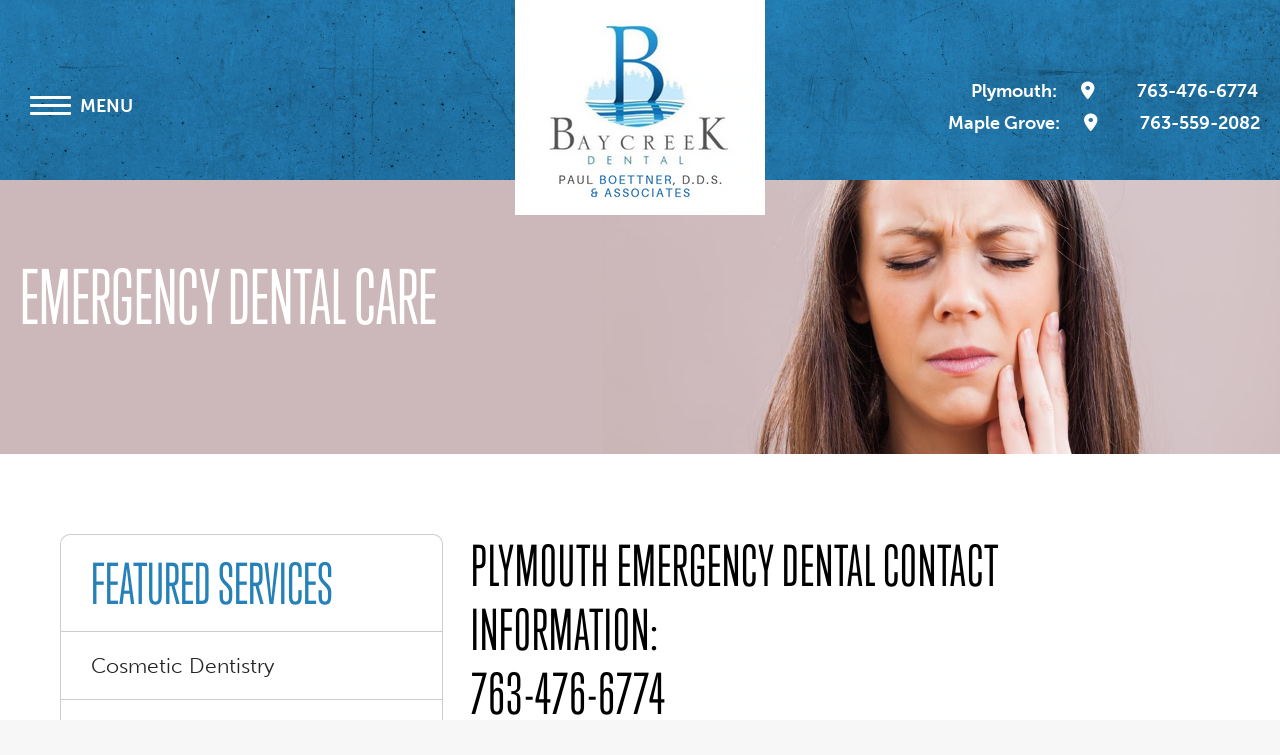

--- FILE ---
content_type: text/html
request_url: https://www.baycreekdental.com/Plymouth-Dentist-Emergency-Dental-Care.asp
body_size: 194759
content:


<!DOCTYPE html>
<html lang="en-us">
<head>
<title>Plymouth Dentist Emergency Dental Care-Dr. Boettner</title>
<meta name="title" content="Plymouth Dentist Emergency Dental Care - Dr. Boettner" />
<meta http-equiv="X-UA-Compatible" content="IE=edge">
<meta http-equiv="Content-Type" content="text/html; charset=utf-8" />
<meta name="Description" content="Plymouth Dentist Emergency Dental Care :: Advanced cosmetic and family dentistry in a comfortable environment." />
<meta name="robots" content="index,follow"/>
<meta name="revisit-after" content="2 days"/>
<meta name="distribution" content="global"/>
<meta name="city" content="Plymouth" />
<meta name="state" content="MN" />
<meta name="zipcode" content="55447" />
<meta name="country" content="USA" />
<meta name="language" content="English" />
<meta name="rating" content="general" />
<meta name="viewport" content="width=device-width, initial-scale=1.0, maximum-scale=3.0">
<!--meta name="viewport" content="width=device-width, initial-scale=1.0"-->
<meta property="og:image" content="/content/branding/images/og-logo.png" />

<script type="application/ld+json">
{
  "@context": "https://schema.org",
  "@type": "Dentist",
  "name": "Bay Creek Dental - Plymouth",
  "image": "https://www.baycreekdental.com/content/branding/images/website-logo.webp",
  "@id": "https://www.baycreekdental.com/#Dentist",
  "url": "https://www.baycreekdental.com/",
  "aggregateRating": {
            "@type": "AggregateRating",
            "itemReviewed": "Dental Services",
            "ratingValue": 5.0,
            "reviewCount": 10
        },
  "telephone": "+1-763-476-6774",
  "priceRange": "$$",
  "address": {
    "@type": "PostalAddress",
    "streetAddress": "1485 County Road 101 N",
    "addressLocality": "Plymouth",
    "addressRegion": "MN",
    "postalCode": "55447",
    "addressCountry": "US"
  },
  "geo": {
    "@type": "GeoCoordinates",
    "latitude": 44.9948596,
    "longitude": -93.5037203
  },
  "openingHoursSpecification": [{
    "@type": "OpeningHoursSpecification",
    "dayOfWeek": [
      "Monday",
      "Wednesday"
    ],
    "opens": "07:30",
    "closes": "17:30"
  },{
    "@type": "OpeningHoursSpecification",
    "dayOfWeek": [
      "Tuesday",
      "Thursday"
    ],
    "opens": "08:00",
    "closes": "18:00"
  },{
    "@type": "OpeningHoursSpecification",
    "dayOfWeek": "Friday",
    "opens": "08:00",
    "closes": "12:00"
  }],
  "sameAs": [
    "https://www.facebook.com/BayCreekDental",
    "https://twitter.com/BaycreekDental",
    "https://www.instagram.com/baycreekdentalpaulboettnerdds/",
    "https://www.baycreekdental.com/"
  ],
   "areaServed": [{
	  "@type": "City",
	  "name": ["Plymouth", "Wayzata"]
		}],
 "department": [
  {
	"@type": "Dentist",
	"name": "Bay Creek Dental - Maple Grove",
        "image": "https://www.baycreekdental.com/content/branding/images/website-logo.webp",
	"@id": "https://www.baycreekdental.com/Maple-Grove-Dental-Office-Tour.asp/#Dentist",
	"url": "https://www.baycreekdental.com/Maple-Grove-Dental-Office-Tour.asp",
	"aggregateRating": {
            "@type": "AggregateRating",
            "itemReviewed": "Dental Services",
            "ratingValue": 5.0,
            "reviewCount": 10
        },
	"telephone": "+1-763-559-2082",
        "priceRange": "$$$",
	"address": {
	        "@type": "PostalAddress",
		"streetAddress": "12736 Bass Lake Road",
		"addressLocality": "Maple Grove",
		"addressRegion": "MN",
		"postalCode": "55369",
		"addressCountry": "US"
		},
	"location": {
		"@type": "Place",
	  "geo": {
    "@type": "GeoCoordinates",
		"latitude": 45.0659242,
		"longitude": -93.441592
		},
	"areaServed": [{
		"@type": "City",
		"name": ["Maple Grove", "Osseo"]			
		}]
  },
}
</script>

<link rel="shortcut icon" type="Favicon-icon" href="/content/branding/images/Favicon.ico">
<link rel="apple-touch-icon" sizes="180x180" href="/content/branding/images/apple-touch-icon.webp" />
<link rel="icon" type="image/png" href="/content/branding/images/icon.webp" sizes="192x192"/>
<link rel="canonical" href="https://www.baycreekdental.com/Plymouth-Dentist-Emergency-Dental-Care.asp"><style>
/*! normalize.css v3.0.1 | MIT License | git.io/normalize */html {font-family: sans-serif;-ms-text-size-adjust: 100%;-webkit-text-size-adjust: 100%}body {margin: 0}article, aside, details, figcaption, figure, footer, header, hgroup, main, nav, section, summary {display: block}audio, canvas, progress, video {display: inline-block;vertical-align: baseline}audio:not([controls]) {display: none;height: 0}[hidden], template {display: none}a {background: transparent}a:active, a:hover {outline: 0}abbr[title] {border-bottom: 1px dotted}b, strong {font-weight: bold}dfn {font-style: italic}h1 {font-size: 2em;margin: .67em 0}mark {background: #ff0;color: #000}small {font-size: 80%}sub, sup {font-size: 75%;line-height: 0;position: relative;vertical-align: baseline}sup {top: -0.5em}sub {bottom: -0.25em}img {border: 0}svg:not(:root) {overflow: hidden}figure {margin: 1em 40px}hr {-moz-box-sizing: content-box;box-sizing: content-box;height: 0}pre {overflow: auto}code, kbd, pre, samp {font-family: monospace, monospace;font-size: 1em}button, input, optgroup, select, textarea {color: inherit;font: inherit;margin: 0}button {overflow: visible}button, select {text-transform: none}button, html input[type="button"], input[type="reset"], input[type="submit"] {-webkit-appearance: button;cursor: pointer}button[disabled], html input[disabled] {cursor: default}button::-moz-focus-inner, input::-moz-focus-inner {border:0;padding:0}input {line-height: normal}input[type="checkbox"], input[type="radio"] {box-sizing: border-box;padding: 0}input[type="number"]::-webkit-inner-spin-button, input[type="number"]::-webkit-outer-spin-button {height:auto}input[type="search"] {-webkit-appearance: textfield;-moz-box-sizing: content-box;-webkit-box-sizing: content-box;box-sizing: content-box}input[type="search"]::-webkit-search-cancel-button, input[type="search"]::-webkit-search-decoration {-webkit-appearance:none}fieldset {border: 1px solid #c0c0c0;margin: 0 2px;padding: .35em .625em .75em}legend {border: 0;padding: 0}textarea {overflow: auto}optgroup {font-weight: bold}table {border-collapse: collapse;border-spacing: 0}td, th {padding: 0}meta.foundation-version {font-family: "/5.2.2/"}meta.foundation-mq-small {font-family: "/only screen/";width: 0em}meta.foundation-mq-medium {font-family: "/only screen and (min-width:40.063em)/";width: 40.063em}meta.foundation-mq-large {font-family: "/only screen and (min-width:64.063em)/";width: 64.063em}meta.foundation-mq-xlarge {font-family: "/only screen and (min-width:90.063em)/";width: 90.063em}meta.foundation-mq-xxlarge {font-family: "/only screen and (min-width:120.063em)/";width: 120.063em}meta.foundation-data-attribute-namespace {font-family: false}html, body {height: 100%}*, *:before, *:after {-webkit-box-sizing: border-box;-moz-box-sizing: border-box;box-sizing: border-box}html, body {font-size: 100%}body {background: #f7f7f7 !important;color: #222;padding: 0;margin: 0;font-family: "Helvetica Neue", "Helvetica", Helvetica, Arial, sans-serif;font-weight: normal;font-style: normal;line-height: 1;position: relative;cursor: default}a:hover {cursor: pointer}img {max-width: 100%;height: auto}img {-ms-interpolation-mode: bicubic}#map_canvas img, #map_canvas embed, #map_canvas object, .map_canvas img, .map_canvas embed, .map_canvas object {max-width: none !important}.left {float: left !important}.right {float: right !important}.clearfix {*zoom:1}.clearfix:before, .clearfix:after {content: " ";display: table}.clearfix:after {clear: both}.hide {display: none}.antialiased {-webkit-font-smoothing: antialiased;-moz-osx-font-smoothing: grayscale}img {display: inline-block;vertical-align: middle}textarea {height: auto;min-height: 50px}select {width: 100%}.row {width: 100%;margin-left: auto;margin-right: auto;margin-top: 0;margin-bottom: 0;max-width: 62.5rem;*zoom:1}.row:before, .row:after {content: " ";display: table}.row:after {clear: both}.row.collapse>.column, .row.collapse>.columns {padding-left: 0;padding-right: 0}.row.collapse .row {margin-left: 0;margin-right: 0}.row .row {width: auto;margin-left: -0.9375rem;margin-right: -0.9375rem;margin-top: 0;margin-bottom: 0;max-width: none;*zoom:1}.row .row:before, .row .row:after {content: " ";display: table}.row .row:after {clear: both}.row .row.collapse {width: auto;margin: 0;max-width: none;*zoom:1}.row .row.collapse:before, .row .row.collapse:after {content: " ";display: table}.row .row.collapse:after {clear: both}.column, .columns {padding-left: 0.9375rem;padding-right: 0.9375rem;width: 100%;float: left}@media only screen {.small-push-0 {position: relative;left: 0%;right: auto}.small-pull-0 {position: relative;right: 0%;left: auto}.small-push-1 {position: relative;left: 8.33333%;right: auto}.small-pull-1 {position: relative;right: 8.33333%;left: auto}.small-push-2 {position: relative;left: 16.66667%;right: auto}.small-pull-2 {position: relative;right: 16.66667%;left: auto}.small-push-3 {position: relative;left: 25%;right: auto}.small-pull-3 {position: relative;right: 25%;left: auto}.small-push-4 {position: relative;left: 33.33333%;right: auto}.small-pull-4 {position: relative;right: 33.33333%;left: auto}.small-push-5 {position: relative;left: 41.66667%;right: auto}.small-pull-5 {position: relative;right: 41.66667%;left: auto}.small-push-6 {position: relative;left: 50%;right: auto}.small-pull-6 {position: relative;right: 50%;left: auto}.small-push-7 {position: relative;left: 58.33333%;right: auto}.small-pull-7 {position: relative;right: 58.33333%;left: auto}.small-push-8 {position: relative;left: 66.66667%;right: auto}.small-pull-8 {position: relative;right: 66.66667%;left: auto}.small-push-9 {position: relative;left: 75%;right: auto}.small-pull-9 {position: relative;right: 75%;left: auto}.small-push-10 {position: relative;left: 83.33333%;right: auto}.small-pull-10 {position: relative;right: 83.33333%;left: auto}.small-push-11 {position: relative;left: 91.66667%;right: auto}.small-pull-11 {position: relative;right: 91.66667%;left: auto}.column, .columns {position: relative;padding-left: 0.9375rem;padding-right: 0.9375rem;float: left}.small-1 {width: 8.33333%}.small-2 {width: 16.66667%}.small-3 {width: 25%}.small-4 {width: 33.33333%}.small-5 {width: 41.66667%}.small-6 {width: 50%}.small-7 {width: 58.33333%}.small-8 {width: 66.66667%}.small-9 {width: 75%}.small-10 {width: 83.33333%}.small-11 {width: 91.66667%}.small-12 {width: 100%}[class*="column"]+[class*="column"]:last-child {float: right}[class*="column"]+.end[class*="column"] {float: left}.small-offset-0 {margin-left: 0% !important}.small-offset-1 {margin-left: 8.33333% !important}.small-offset-2 {margin-left: 16.66667% !important}.small-offset-3 {margin-left: 25% !important}.small-offset-4 {margin-left: 33.33333% !important}.small-offset-5 {margin-left: 41.66667% !important}.small-offset-6 {margin-left: 50% !important}.small-offset-7 {margin-left: 58.33333% !important}.small-offset-8 {margin-left: 66.66667% !important}.small-offset-9 {margin-left: 75% !important}.small-offset-10 {margin-left: 83.33333% !important}.small-offset-11 {margin-left: 91.66667% !important}.small-reset-order, .small-reset-order {margin-left: 0;margin-right: 0;left: auto;right: auto;float: left}.column.small-centered, .columns.small-centered {margin-left: auto;margin-right: auto;float: none}.column.small-uncentered, .columns.small-uncentered {margin-left: 0;margin-right: 0;float: left !important}.column.small-uncentered.opposite, .columns.small-uncentered.opposite {float: right}}@media only screen and (min-width: 40.063em) {.medium-push-0 {position: relative;left: 0%;right: auto}.medium-pull-0 {position: relative;right: 0%;left: auto}.medium-push-1 {position: relative;left: 8.33333%;right: auto}.medium-pull-1 {position: relative;right: 8.33333%;left: auto}.medium-push-2 {position: relative;left: 16.66667%;right: auto}.medium-pull-2 {position: relative;right: 16.66667%;left: auto}.medium-push-3 {position: relative;left: 25%;right: auto}.medium-pull-3 {position: relative;right: 25%;left: auto}.medium-push-4 {position: relative;left: 33.33333%;right: auto}.medium-pull-4 {position: relative;right: 33.33333%;left: auto}.medium-push-5 {position: relative;left: 41.66667%;right: auto}.medium-pull-5 {position: relative;right: 41.66667%;left: auto}.medium-push-6 {position: relative;left: 50%;right: auto}.medium-pull-6 {position: relative;right: 50%;left: auto}.medium-push-7 {position: relative;left: 58.33333%;right: auto}.medium-pull-7 {position: relative;right: 58.33333%;left: auto}.medium-push-8 {position: relative;left: 66.66667%;right: auto}.medium-pull-8 {position: relative;right: 66.66667%;left: auto}.medium-push-9 {position: relative;left: 75%;right: auto}.medium-pull-9 {position: relative;right: 75%;left: auto}.medium-push-10 {position: relative;left: 83.33333%;right: auto}.medium-pull-10 {position: relative;right: 83.33333%;left: auto}.medium-push-11 {position: relative;left: 91.66667%;right: auto}.medium-pull-11 {position: relative;right: 91.66667%;left: auto}.column, .columns {position: relative;padding-left: 0.9375rem;padding-right: 0.9375rem;float: left}.medium-1 {width: 8.33333%}.medium-2 {width: 16.66667%}.medium-3 {width: 25%}.medium-4 {width: 33.33333%}.medium-5 {width: 41.66667%}.medium-6 {width: 50%}.medium-7 {width: 58.33333%}.medium-8 {width: 66.66667%}.medium-9 {width: 75%}.medium-10 {width: 83.33333%}.medium-11 {width: 91.66667%}.medium-12 {width: 100%}[class*="column"]+[class*="column"]:last-child {float: right}[class*="column"]+.end[class*="column"] {float: left}.medium-offset-0 {margin-left: 0% !important}.medium-offset-1 {margin-left: 8.33333% !important}.medium-offset-2 {margin-left: 16.66667% !important}.medium-offset-3 {margin-left: 25% !important}.medium-offset-4 {margin-left: 33.33333% !important}.medium-offset-5 {margin-left: 41.66667% !important}.medium-offset-6 {margin-left: 50% !important}.medium-offset-7 {margin-left: 58.33333% !important}.medium-offset-8 {margin-left: 66.66667% !important}.medium-offset-9 {margin-left: 75% !important}.medium-offset-10 {margin-left: 83.33333% !important}.medium-offset-11 {margin-left: 91.66667% !important}.medium-reset-order, .medium-reset-order {margin-left: 0;margin-right: 0;left: auto;right: auto;float: left}.column.medium-centered, .columns.medium-centered {margin-left: auto;margin-right: auto;float: none}.column.medium-uncentered, .columns.medium-uncentered {margin-left: 0;margin-right: 0;float: left !important}.column.medium-uncentered.opposite, .columns.medium-uncentered.opposite {float: right}.push-0 {position: relative;left: 0%;right: auto}.pull-0 {position: relative;right: 0%;left: auto}.push-1 {position: relative;left: 8.33333%;right: auto}.pull-1 {position: relative;right: 8.33333%;left: auto}.push-2 {position: relative;left: 16.66667%;right: auto}.pull-2 {position: relative;right: 16.66667%;left: auto}.push-3 {position: relative;left: 25%;right: auto}.pull-3 {position: relative;right: 25%;left: auto}.push-4 {position: relative;left: 33.33333%;right: auto}.pull-4 {position: relative;right: 33.33333%;left: auto}.push-5 {position: relative;left: 41.66667%;right: auto}.pull-5 {position: relative;right: 41.66667%;left: auto}.push-6 {position: relative;left: 50%;right: auto}.pull-6 {position: relative;right: 50%;left: auto}.push-7 {position: relative;left: 58.33333%;right: auto}.pull-7 {position: relative;right: 58.33333%;left: auto}.push-8 {position: relative;left: 66.66667%;right: auto}.pull-8 {position: relative;right: 66.66667%;left: auto}.push-9 {position: relative;left: 75%;right: auto}.pull-9 {position: relative;right: 75%;left: auto}.push-10 {position: relative;left: 83.33333%;right: auto}.pull-10 {position: relative;right: 83.33333%;left: auto}.push-11 {position: relative;left: 91.66667%;right: auto}.pull-11 {position: relative;right: 91.66667%;left: auto}}@media only screen and (min-width: 64.063em) {.large-push-0 {position: relative;left: 0%;right: auto}.large-pull-0 {position: relative;right: 0%;left: auto}.large-push-1 {position: relative;left: 8.33333%;right: auto}.large-pull-1 {position: relative;right: 8.33333%;left: auto}.large-push-2 {position: relative;left: 16.66667%;right: auto}.large-pull-2 {position: relative;right: 16.66667%;left: auto}.large-push-3 {position: relative;left: 25%;right: auto}.large-pull-3 {position: relative;right: 25%;left: auto}.large-push-4 {position: relative;left: 33.33333%;right: auto}.large-pull-4 {position: relative;right: 33.33333%;left: auto}.large-push-5 {position: relative;left: 41.66667%;right: auto}.large-pull-5 {position: relative;right: 41.66667%;left: auto}.large-push-6 {position: relative;left: 50%;right: auto}.large-pull-6 {position: relative;right: 50%;left: auto}.large-push-7 {position: relative;left: 58.33333%;right: auto}.large-pull-7 {position: relative;right: 58.33333%;left: auto}.large-push-8 {position: relative;left: 66.66667%;right: auto}.large-pull-8 {position: relative;right: 66.66667%;left: auto}.large-push-9 {position: relative;left: 75%;right: auto}.large-pull-9 {position: relative;right: 75%;left: auto}.large-push-10 {position: relative;left: 83.33333%;right: auto}.large-pull-10 {position: relative;right: 83.33333%;left: auto}.large-push-11 {position: relative;left: 91.66667%;right: auto}.large-pull-11 {position: relative;right: 91.66667%;left: auto}.column, .columns {position: relative;padding-left: 0.9375rem;padding-right: 0.9375rem;float: left}.large-1 {width: 8.33333%}.large-2 {width: 16.66667%}.large-3 {width: 25%}.large-4 {width: 33.33333%}.large-5 {width: 41.66667%}.large-6 {width: 50%}.large-7 {width: 58.33333%}.large-8 {width: 66.66667%}.large-9 {width: 75%}.large-10 {width: 83.33333%}.large-11 {width: 91.66667%}.large-12 {width: 100%}[class*="column"]+[class*="column"]:last-child {float: right}[class*="column"]+.end[class*="column"] {float: left}.large-offset-0 {margin-left: 0% !important}.large-offset-1 {margin-left: 8.33333% !important}.large-offset-2 {margin-left: 16.66667% !important}.large-offset-3 {margin-left: 25% !important}.large-offset-4 {margin-left: 33.33333% !important}.large-offset-5 {margin-left: 41.66667% !important}.large-offset-6 {margin-left: 50% !important}.large-offset-7 {margin-left: 58.33333% !important}.large-offset-8 {margin-left: 66.66667% !important}.large-offset-9 {margin-left: 75% !important}.large-offset-10 {margin-left: 83.33333% !important}.large-offset-11 {margin-left: 91.66667% !important}.large-reset-order, .large-reset-order {margin-left: 0;margin-right: 0;left: auto;right: auto;float: left}.column.large-centered, .columns.large-centered {margin-left: auto;margin-right: auto;float: none}.column.large-uncentered, .columns.large-uncentered {margin-left: 0;margin-right: 0;float: left !important}.column.large-uncentered.opposite, .columns.large-uncentered.opposite {float: right}.push-0 {position: relative;left: 0%;right: auto}.pull-0 {position: relative;right: 0%;left: auto}.push-1 {position: relative;left: 8.33333%;right: auto}.pull-1 {position: relative;right: 8.33333%;left: auto}.push-2 {position: relative;left: 16.66667%;right: auto}.pull-2 {position: relative;right: 16.66667%;left: auto}.push-3 {position: relative;left: 25%;right: auto}.pull-3 {position: relative;right: 25%;left: auto}.push-4 {position: relative;left: 33.33333%;right: auto}.pull-4 {position: relative;right: 33.33333%;left: auto}.push-5 {position: relative;left: 41.66667%;right: auto}.pull-5 {position: relative;right: 41.66667%;left: auto}.push-6 {position: relative;left: 50%;right: auto}.pull-6 {position: relative;right: 50%;left: auto}.push-7 {position: relative;left: 58.33333%;right: auto}.pull-7 {position: relative;right: 58.33333%;left: auto}.push-8 {position: relative;left: 66.66667%;right: auto}.pull-8 {position: relative;right: 66.66667%;left: auto}.push-9 {position: relative;left: 75%;right: auto}.pull-9 {position: relative;right: 75%;left: auto}.push-10 {position: relative;left: 83.33333%;right: auto}.pull-10 {position: relative;right: 83.33333%;left: auto}.push-11 {position: relative;left: 91.66667%;right: auto}.pull-11 {position: relative;right: 91.66667%;left: auto}}button, .button {border-style: solid;border-width: 0px;cursor: pointer;font-family: "Helvetica Neue", "Helvetica", Helvetica, Arial, sans-serif;font-weight: normal;line-height: normal;margin: 0 0 1.25rem;position: relative;text-decoration: none;text-align: center;-webkit-appearance: none;-webkit-border-radius: 0;display: inline-block;padding-top: 1rem;padding-right: 2rem;padding-bottom: 1.0625rem;padding-left: 2rem;font-size: 1rem;background-color: #008cba;border-color: #007095;color: #fff;transition: background-color 300ms ease-out}button:hover, button:focus, .button:hover, .button:focus {background-color: #007095}button:hover, button:focus, .button:hover, .button:focus {color: #fff}button.secondary, .button.secondary {background-color: #e7e7e7;border-color: #b9b9b9;color: #333}button.secondary:hover, button.secondary:focus, .button.secondary:hover, .button.secondary:focus {background-color: #b9b9b9}button.secondary:hover, button.secondary:focus, .button.secondary:hover, .button.secondary:focus {color: #333}button.success, .button.success {background-color: #43ac6a;border-color: #368a55;color: #fff}button.success:hover, button.success:focus, .button.success:hover, .button.success:focus {background-color: #368a55}button.success:hover, button.success:focus, .button.success:hover, .button.success:focus {color: #fff}button.alert, .button.alert {background-color: #f04124;border-color: #cf2a0e;color: #fff}button.alert:hover, button.alert:focus, .button.alert:hover, .button.alert:focus {background-color: #cf2a0e}button.alert:hover, button.alert:focus, .button.alert:hover, .button.alert:focus {color: #fff}button.large, .button.large {padding-top: 1.125rem;padding-right: 2.25rem;padding-bottom: 1.1875rem;padding-left: 2.25rem;font-size: 1.25rem}button.small, .button.small {padding-top: 0.875rem;padding-right: 1.75rem;padding-bottom: 0.9375rem;padding-left: 1.75rem;font-size: 0.8125rem}button.tiny, .button.tiny {padding-top: 0.625rem;padding-right: 1.25rem;padding-bottom: 0.6875rem;padding-left: 1.25rem;font-size: 0.6875rem}button.expand, .button.expand {padding-right: 0;padding-left: 0;width: 100%}button.left-align, .button.left-align {text-align: left;text-indent: 0.75rem}button.right-align, .button.right-align {text-align: right;padding-right: 0.75rem}button.radius, .button.radius {border-radius: 3px}button.round, .button.round {border-radius: 1000px}button.disabled, button[disabled], .button.disabled, .button[disabled] {background-color: #008cba;border-color: #007095;color: #fff;cursor: default;opacity: 0.7;box-shadow: none}button.disabled:hover, button.disabled:focus, button[disabled]:hover, button[disabled]:focus, .button.disabled:hover, .button.disabled:focus, .button[disabled]:hover, .button[disabled]:focus {background-color: #007095}button.disabled:hover, button.disabled:focus, button[disabled]:hover, button[disabled]:focus, .button.disabled:hover, .button.disabled:focus, .button[disabled]:hover, .button[disabled]:focus {color: #fff}button.disabled:hover, button.disabled:focus, button[disabled]:hover, button[disabled]:focus, .button.disabled:hover, .button.disabled:focus, .button[disabled]:hover, .button[disabled]:focus {background-color: #008cba}button.disabled.secondary, button.secondary[disabled], .button.disabled.secondary, .button.secondary[disabled] {background-color: #e7e7e7;border-color: #b9b9b9;color: #333;cursor: default;opacity: 0.7;box-shadow: none}button.disabled.secondary:hover, button.disabled.secondary:focus, button.secondary[disabled]:hover, button.secondary[disabled]:focus, .button.disabled.secondary:hover, .button.disabled.secondary:focus, .button.secondary[disabled]:hover, .button.secondary[disabled]:focus {background-color: #b9b9b9}button.disabled.secondary:hover, button.disabled.secondary:focus, button.secondary[disabled]:hover, button.secondary[disabled]:focus, .button.disabled.secondary:hover, .button.disabled.secondary:focus, .button.secondary[disabled]:hover, .button.secondary[disabled]:focus {color: #333}button.disabled.secondary:hover, button.disabled.secondary:focus, button.secondary[disabled]:hover, button.secondary[disabled]:focus, .button.disabled.secondary:hover, .button.disabled.secondary:focus, .button.secondary[disabled]:hover, .button.secondary[disabled]:focus {background-color: #e7e7e7}button.disabled.success, button.success[disabled], .button.disabled.success, .button.success[disabled] {background-color: #43ac6a;border-color: #368a55;color: #fff;cursor: default;opacity: 0.7;box-shadow: none}button.disabled.success:hover, button.disabled.success:focus, button.success[disabled]:hover, button.success[disabled]:focus, .button.disabled.success:hover, .button.disabled.success:focus, .button.success[disabled]:hover, .button.success[disabled]:focus {background-color: #368a55}button.disabled.success:hover, button.disabled.success:focus, button.success[disabled]:hover, button.success[disabled]:focus, .button.disabled.success:hover, .button.disabled.success:focus, .button.success[disabled]:hover, .button.success[disabled]:focus {color: #fff}button.disabled.success:hover, button.disabled.success:focus, button.success[disabled]:hover, button.success[disabled]:focus, .button.disabled.success:hover, .button.disabled.success:focus, .button.success[disabled]:hover, .button.success[disabled]:focus {background-color: #43ac6a}button.disabled.alert, button.alert[disabled], .button.disabled.alert, .button.alert[disabled] {background-color: #f04124;border-color: #cf2a0e;color: #fff;cursor: default;opacity: 0.7;box-shadow: none}button.disabled.alert:hover, button.disabled.alert:focus, button.alert[disabled]:hover, button.alert[disabled]:focus, .button.disabled.alert:hover, .button.disabled.alert:focus, .button.alert[disabled]:hover, .button.alert[disabled]:focus {background-color: #cf2a0e}button.disabled.alert:hover, button.disabled.alert:focus, button.alert[disabled]:hover, button.alert[disabled]:focus, .button.disabled.alert:hover, .button.disabled.alert:focus, .button.alert[disabled]:hover, .button.alert[disabled]:focus {color: #fff}button.disabled.alert:hover, button.disabled.alert:focus, button.alert[disabled]:hover, button.alert[disabled]:focus, .button.disabled.alert:hover, .button.disabled.alert:focus, .button.alert[disabled]:hover, .button.alert[disabled]:focus {background-color: #f04124}@media only screen and (min-width: 40.063em) {button, .button {display: inline-block}}meta.foundation-mq-topbar {font-family: "/only screen and (min-width:40.063em)/";width: 40.063em}.contain-to-grid {width: 100%;background: #333}.contain-to-grid .top-bar {margin-bottom: 0}.fixed {width: 100%;left: 0;position: fixed;top: 0;z-index: 99}.fixed.expanded:not(.top-bar) {overflow-y: auto;height: auto;width: 100%;max-height: 100%}.fixed.expanded:not(.top-bar) .title-area {position: fixed;width: 100%;z-index: 99}.fixed.expanded:not(.top-bar) .top-bar-section {z-index: 98;margin-top: 45px} div, dl, dt, dd, ul, ol, li, h1, h2, h3, h4, h5, h6, pre, form, p, blockquote, th, td {margin: 0;padding: 0}a {text-decoration: none;line-height: inherit}a img {border: none}p {font-family: inherit;font-weight: normal;font-size: 1rem;line-height: 1.6;margin-bottom: 1.25rem;text-rendering: optimizeLegibility}p.lead {font-size: 1.21875rem;line-height: 1.6}p aside {font-size: 0.875rem;line-height: 1.35;font-style: italic}h1, h2, h3, h4, h5, h6 {font-family: "Helvetica Neue", "Helvetica", Helvetica, Arial, sans-serif;font-weight: normal;font-style: normal;color: #222;text-rendering: optimizeLegibility;margin-top: 0.2rem;margin-bottom: 0.5rem;line-height: 1.4}h1 small, h2 small, h3 small, h4 small, h5 small, h6 small {font-size: 60%;color: #6f6f6f;line-height: 0}h1 {font-size: 2.125rem}h2 {font-size: 1.6875rem}h3 {font-size: 1.375rem}h4 {font-size: 1.125rem}h5 {font-size: 1.125rem}h6 {font-size: 1rem}.subheader {line-height: 1.4;color: #6f6f6f;font-weight: normal;margin-top: 0.2rem;margin-bottom: 0.5rem}hr {border: solid #ddd;border-width: 1px 0 0;clear: both;margin: 1.25rem 0 1.1875rem;height: 0}em, i {font-style: italic;line-height: inherit}strong, b {font-weight: bold;line-height: inherit}small {font-size: 60%;line-height: inherit}code {font-family: Consolas, "Liberation Mono", Courier, monospace;font-weight: bold;color: #bd260d}ul, ol, dl {font-size: 1rem;line-height: 1.6;margin-bottom: 1.25rem;list-style-position: outside;font-family: inherit}ul {margin-left: 1.1rem}ul.no-bullet {margin-left: 0}ul.no-bullet li ul, ul.no-bullet li ol {margin-left: 1.25rem;margin-bottom: 0;list-style: none}ul li ul, ul li ol {margin-left: 1.25rem;margin-bottom: 0}ul.square li ul, ul.circle li ul, ul.disc li ul {list-style: inherit}ul.square {list-style-type: square;margin-left: 1.1rem}ul.circle {list-style-type: circle;margin-left: 1.1rem}ul.disc {list-style-type: disc;margin-left: 1.1rem}ul.no-bullet {list-style: none}ol {margin-left: 1.4rem}ol li ul, ol li ol {margin-left: 1.25rem;margin-bottom: 0}dl dt {margin-bottom: 0.3rem;font-weight: bold}dl dd {margin-bottom: 0.75rem}abbr, acronym {text-transform: uppercase;font-size: 90%;color: #222;border-bottom: 1px dotted #ddd;cursor: help}abbr {text-transform: none}blockquote {margin: 0 0 1.25rem;padding: 0.5625rem 1.25rem 0 1.1875rem;border-left: 1px solid #ddd}blockquote cite {display: block;font-size: 0.8125rem;color: #555}blockquote cite:before {content: "\2014 \0020"}blockquote cite a, blockquote cite a:visited {color: #555}.vcard {display: inline-block;margin: 0 0 1.25rem 0;border: 1px solid #ddd;padding: 0.625rem 0.75rem}.vcard li {margin: 0;display: block}.vcard .fn {font-weight: bold;font-size: 0.9375rem}.vevent .summary {font-weight: bold}.vevent abbr {cursor: default;text-decoration: none;font-weight: bold;border: none;padding: 0 0.0625rem}@media only screen and (min-width: 40.063em) {h1, h2, h3, h4, h5, h6 {line-height: 1.4}h1 {font-size: 2.75rem}h2 {font-size: 2.3125rem}h3 {font-size: 1.6875rem}h4 {font-size: 1.4375rem}}.print-only {display: none !important}@media print {* {background: transparent !important;color: #000 !important;box-shadow: none !important;text-shadow: none !important}a, a:visited {text-decoration: underline}a[href]:after {content: " (" attr(href) ")"}abbr[title]:after {content: " (" attr(title) ")"}.ir a:after, a[href^="javascript:"]:after, a[href^="#"]:after {content: ""}pre, blockquote {border: 1px solid #999;page-break-inside: avoid}thead {display: table-header-group}tr, img {page-break-inside: avoid}img {max-width: 100% !important}@page {margin: 0.5cm}p, h2, h3 {orphans: 3;widows: 3}h2, h3 {page-break-after: avoid}.hide-on-print {display: none !important}.print-only {display: block !important}.hide-for-print {display: none !important}.show-for-print {display: inherit !important}}.split.button {position: relative;padding-right: 5.0625rem} .btn, .fixed-nav .nav-wrapper .sub-links .list ul li.back a, .special-banner [class^="btn"], button.btn, .special-banner button[class^="btn"] {display: inline-block;padding: 10px 30px;text-align: center;font-family: "Avenir Next W01 Light";font-size: 16px;font-weight: 400;line-height: 1;text-transform: uppercase;background: var(--button-bg-color);}.transition, .tns-controls button, button, .btn, .partial_sticky_bar .btns .btn, .partial_rate_us .tab, button.text:after, .btn.text:after, .partial_sticky_bar .btns .text.btn:after, .partial_rate_us .text.tab:after, a, header *, header .row .logo-holder a picture img, header .row .nav-links, body.hamburger-menu header .row .menu-holder, .home header.hide-home-menu+.trigger-menu, nav.tresio-nav[data-type="horizontal"] ul.partial_nav li, nav.tresio-nav[data-type="horizontal"] ul.partial_nav li.level-1>a.tresio-nav__link:after, body.home .mod_home_grid .row .grid .item .content, body.home .mod_home_grid.option-1 .row .grid .item .content, footer.partial_footer .fixed-cta a.btn, footer.partial_footer .fixed-cta .partial_rate_us a.tab, .partial_rate_us footer.partial_footer .fixed-cta a.tab, .search-input-container .inner .js-predictions .js-prediction-item, .search-input-container .inner .js-search-results .search-result-item, .partial_gallery_dropdown ul.dropdown ul li a, .sub-content.full .entry-content a, .popup-video:after, .mod_faq .sticky-side .list p, .mod_half_image_tab .row.half-image-row .media picture.background, .mod_half_image_tab .row.half-image-row .copy picture.background-side, .partial_socials li {transition:all 0.3s ease-out}.transition2, body.home .mod_home3_content .row .left-sec .img-sec .link, body.home .mod_home3_content .mod_home_banner .row .left-sec .img-sec .content a.center, body.home .mod_home_banner .mod_home3_content .row .left-sec .img-sec .content a.center, body.home .mod_home3_content .mod_home_banner .row .content .left-sec .img-sec a.center, body.home .mod_home_banner .mod_home3_content .row .content .left-sec .img-sec a.center, body.home .mod_home3_content .mod_home_banner.has-links .row .left-sec .img-sec .links a, body.home .mod_home_banner.has-links .mod_home3_content .row .left-sec .img-sec .links a, body.home .mod_home3_content .mod_home_banner.has-links .row .links .left-sec .img-sec a, body.home .mod_home_banner.has-links .mod_home3_content .row .links .left-sec .img-sec a, body.home .mod_home3_content .row .right-top .img-sec .link, body.home .mod_home3_content .mod_home_banner .row .right-top .img-sec .content a.center, body.home .mod_home_banner .mod_home3_content .row .right-top .img-sec .content a.center, body.home .mod_home3_content .mod_home_banner .row .content .right-top .img-sec a.center, body.home .mod_home_banner .mod_home3_content .row .content .right-top .img-sec a.center, body.home .mod_home3_content .mod_home_banner.has-links .row .right-top .img-sec .links a, body.home .mod_home_banner.has-links .mod_home3_content .row .right-top .img-sec .links a, body.home .mod_home3_content .mod_home_banner.has-links .row .links .right-top .img-sec a, body.home .mod_home_banner.has-links .mod_home3_content .row .links .right-top .img-sec a, body.home .mod_home3_content .row .right-bottom .img-sec .link, body.home .mod_home3_content .mod_home_banner .row .right-bottom .img-sec .content a.center, body.home .mod_home_banner .mod_home3_content .row .right-bottom .img-sec .content a.center, body.home .mod_home3_content .mod_home_banner .row .content .right-bottom .img-sec a.center, body.home .mod_home_banner .mod_home3_content .row .content .right-bottom .img-sec a.center, body.home .mod_home3_content .mod_home_banner.has-links .row .right-bottom .img-sec .links a, body.home .mod_home_banner.has-links .mod_home3_content .row .right-bottom .img-sec .links a, body.home .mod_home3_content .mod_home_banner.has-links .row .links .right-bottom .img-sec a, body.home .mod_home_banner.has-links .mod_home3_content .row .links .right-bottom .img-sec a, body.home .mod_home3_content .row .left-sec .img-sec picture img, body.home .mod_home3_content .row .right-top .img-sec picture img, body.home .mod_home3_content .row .right-bottom .img-sec picture img {transition: all 0.5s ease-out}.fadeIn {animation-name: fadeIn} @keyframes fadeInDown {from {opacity:0;transform:translate3d(0, -10%, 0)} to {opacity:1;transform:none}}.fadeInDown {animation-name: fadeInDown} @keyframes fadeInDownBig {from {opacity:0;transform:translate3d(0, -2000px, 0)} to {opacity:1;transform:none}}.fadeInDownBig {animation-name: fadeInDownBig} @keyframes fadeInLeft {from {opacity:0;transform:translate3d(-10%, 0, 0)} to {opacity:1;transform:none}}.fadeInLeft {animation-name: fadeInLeft} @keyframes fadeInLeftBig {from {opacity:0;transform:translate3d(-2000px, 0, 0)} to {opacity:1;transform:none}}.fadeInLeftBig {animation-name: fadeInLeftBig} @keyframes fadeInRight {from {opacity:0;transform:translate3d(10%, 0, 0)} to {opacity:1;transform:none}}.fadeInRight {animation-name: fadeInRight} @keyframes fadeInRightBig {from {opacity:0;transform:translate3d(2000px, 0, 0)} to {opacity:1;transform:none}}.fadeInRightBig {animation-name: fadeInRightBig} @keyframes fadeInUp {from {opacity:0;transform:translate3d(0, 10%, 0)} to {opacity:1;transform:none}}.fadeInUp {animation-name: fadeInUp} @keyframes fadeInUpBig {from {opacity:0;transform:translate3d(0, 2000px, 0)} to {opacity:1;transform:none}}.fadeInUpBig {animation-name: fadeInUpBig} @keyframes fadeOut {from {opacity:1} to {opacity:0}}.fadeOut {animation-name: fadeOut} @keyframes fadeOutDown {from {opacity:1} to {opacity:0;transform:translate3d(0, 10%, 0)}}.fadeOutDown {animation-name: fadeOutDown} @keyframes fadeOutDownBig {from {opacity:1} to {opacity:0;transform:translate3d(0, 2000px, 0)}}.fadeOutDownBig {animation-name: fadeOutDownBig} @keyframes fadeOutLeft {from {opacity:1} to {opacity:0;transform:translate3d(-10%, 0, 0)}}.fadeOutLeft {animation-name: fadeOutLeft} @keyframes fadeOutLeftBig {from {opacity:1} to {opacity:0;transform:translate3d(-2000px, 0, 0)}}.fadeOutLeftBig {animation-name: fadeOutLeftBig} @keyframes fadeOutRight {from {opacity:1} to {opacity:0;transform:translate3d(10%, 0, 0)}}.fadeOutRight {animation-name: fadeOutRight} @keyframes fadeOutRightBig {from {opacity:1} to {opacity:0;transform:translate3d(2000px, 0, 0)}}.fadeOutRightBig {animation-name: fadeOutRightBig} @keyframes fadeOutUp {from {opacity:1} to {opacity:0;transform:translate3d(0, -10%, 0)}}.fadeOutUp {animation-name: fadeOutUp} @keyframes fadeOutUpBig {from {opacity:1} to {opacity:0;transform:translate3d(0, -2000px, 0)}}.fadeOutUpBig {animation-name: fadeOutUpBig} @keyframes flip {from {transform:perspective(400px) rotate3d(0, 1, 0, -360deg);animation-timing-function:ease-out} 40% {transform:perspective(400px) translate3d(0, 0, 150px) rotate3d(0, 1, 0, -190deg);animation-timing-function:ease-out} 50% {transform:perspective(400px) translate3d(0, 0, 150px) rotate3d(0, 1, 0, -170deg);animation-timing-function:ease-in} 80% {transform:perspective(400px) scale3d(0.95, 0.95, 0.95);animation-timing-function:ease-in} to {transform:perspective(400px);animation-timing-function:ease-in}}.animated.flip {-webkit-backface-visibility: visible;backface-visibility: visible;animation-name: flip} @keyframes flipInX {from {transform:perspective(400px) rotate3d(1, 0, 0, 90deg);animation-timing-function:ease-in;opacity:0} 40% {transform:perspective(400px) rotate3d(1, 0, 0, -20deg);animation-timing-function:ease-in} 60% {transform:perspective(400px) rotate3d(1, 0, 0, 10deg);opacity:1} 80% {transform:perspective(400px) rotate3d(1, 0, 0, -5deg)} to {transform:perspective(400px)}}.flipInX {-webkit-backface-visibility: visible !important;backface-visibility: visible !important;animation-name: flipInX} @keyframes flipInY {from {transform:perspective(400px) rotate3d(0, 1, 0, 90deg);animation-timing-function:ease-in;opacity:0} 40% {transform:perspective(400px) rotate3d(0, 1, 0, -20deg);animation-timing-function:ease-in} 60% {transform:perspective(400px) rotate3d(0, 1, 0, 10deg);opacity:1} 80% {transform:perspective(400px) rotate3d(0, 1, 0, -5deg)} to {transform:perspective(400px)}}.flipInY {-webkit-backface-visibility: visible !important;backface-visibility: visible !important;animation-name: flipInY} @keyframes flipOutX {from {transform:perspective(400px)} 30% {transform:perspective(400px) rotate3d(1, 0, 0, -20deg);opacity:1} to {transform:perspective(400px) rotate3d(1, 0, 0, 90deg);opacity:0}}.flipOutX {animation-name: flipOutX;-webkit-backface-visibility: visible !important;backface-visibility: visible !important} @keyframes flipOutY {from {transform:perspective(400px)} 30% {transform:perspective(400px) rotate3d(0, 1, 0, -15deg);opacity:1} to {transform:perspective(400px) rotate3d(0, 1, 0, 90deg);opacity:0}}.flipOutY {-webkit-backface-visibility: visible !important;backface-visibility: visible !important;animation-name: flipOutY} @keyframes lightSpeedIn {from {transform:translate3d(10%, 0, 0) skewX(-30deg);opacity:0} 60% {transform:skewX(20deg);opacity:1} 80% {transform:skewX(-5deg);opacity:1} to {transform:none;opacity:1}} .zoomIn {animation-name: zoomIn} @keyframes zoomInDown {from {opacity:0;transform:scale3d(0.1, 0.1, 0.1) translate3d(0, -1000px, 0);animation-timing-function:cubic-bezier(0.55, 0.055, 0.675, 0.19)} 60% {opacity:1;transform:scale3d(0.475, 0.475, 0.475) translate3d(0, 60px, 0);animation-timing-function:cubic-bezier(0.175, 0.885, 0.32, 1)}}.zoomInDown {animation-name: zoomInDown} @keyframes zoomInLeft {from {opacity:0;transform:scale3d(0.1, 0.1, 0.1) translate3d(-1000px, 0, 0);animation-timing-function:cubic-bezier(0.55, 0.055, 0.675, 0.19)} 60% {opacity:1;transform:scale3d(0.475, 0.475, 0.475) translate3d(10px, 0, 0);animation-timing-function:cubic-bezier(0.175, 0.885, 0.32, 1)}}.zoomInLeft {animation-name: zoomInLeft} @keyframes zoomInRight {from {opacity:0;transform:scale3d(0.1, 0.1, 0.1) translate3d(1000px, 0, 0);animation-timing-function:cubic-bezier(0.55, 0.055, 0.675, 0.19)} 60% {opacity:1;transform:scale3d(0.475, 0.475, 0.475) translate3d(-10px, 0, 0);animation-timing-function:cubic-bezier(0.175, 0.885, 0.32, 1)}}.zoomInRight {animation-name: zoomInRight} @keyframes zoomInUp {from {opacity:0;transform:scale3d(0.1, 0.1, 0.1) translate3d(0, 1000px, 0);animation-timing-function:cubic-bezier(0.55, 0.055, 0.675, 0.19)} 60% {opacity:1;transform:scale3d(0.475, 0.475, 0.475) translate3d(0, -60px, 0);animation-timing-function:cubic-bezier(0.175, 0.885, 0.32, 1)}}.zoomInUp {animation-name: zoomInUp} @keyframes zoomOut {from {opacity:1} 50% {opacity:0;transform:scale3d(0.3, 0.3, 0.3)} to {opacity:0}}.zoomOut {animation-name: zoomOut} @keyframes zoomOutDown {40% {opacity:1;transform:scale3d(0.475, 0.475, 0.475) translate3d(0, -60px, 0);animation-timing-function:cubic-bezier(0.55, 0.055, 0.675, 0.19)} to {opacity:0;transform:scale3d(0.1, 0.1, 0.1) translate3d(0, 2000px, 0);transform-origin:center bottom;animation-timing-function:cubic-bezier(0.175, 0.885, 0.32, 1)}}.zoomOutDown {animation-name: zoomOutDown} @keyframes zoomOutLeft {40% {opacity:1;transform:scale3d(0.475, 0.475, 0.475) translate3d(42px, 0, 0)} to {opacity:0;transform:scale(0.1) translate3d(-2000px, 0, 0);transform-origin:left center}}.zoomOutLeft {animation-name: zoomOutLeft} @keyframes zoomOutRight {40% {opacity:1;transform:scale3d(0.475, 0.475, 0.475) translate3d(-42px, 0, 0)} to {opacity:0;transform:scale(0.1) translate3d(2000px, 0, 0);transform-origin:right center}}.zoomOutRight {animation-name: zoomOutRight} @keyframes zoomOutUp {40% {opacity:1;transform:scale3d(0.475, 0.475, 0.475) translate3d(0, 60px, 0);animation-timing-function:cubic-bezier(0.55, 0.055, 0.675, 0.19)} to {opacity:0;transform:scale3d(0.1, 0.1, 0.1) translate3d(0, -2000px, 0);transform-origin:center bottom;animation-timing-function:cubic-bezier(0.175, 0.885, 0.32, 1)}}.zoomOutUp {animation-name: zoomOutUp} @keyframes slideInDown {from {transform:translate3d(0, -10%, 0);visibility:visible} to {transform:translate3d(0, 0, 0)}}.slideInDown {animation-name: slideInDown} @keyframes slideInLeft {from {transform:translate3d(-10%, 0, 0);visibility:visible} to {transform:translate3d(0, 0, 0)}}.slideInLeft {animation-name: slideInLeft} @keyframes slideInRight {from {transform:translate3d(10%, 0, 0);visibility:visible} to {transform:translate3d(0, 0, 0)}}.slideInRight {animation-name: slideInRight} @keyframes slideInUp {from {transform:translate3d(0, 10%, 0);visibility:visible} to {transform:translate3d(0, 0, 0)}}.slideInUp {animation-name: slideInUp} @keyframes slideOutDown {from {transform:translate3d(0, 0, 0)} to {visibility:hidden;transform:translate3d(0, 10%, 0)}}.slideOutDown {animation-name: slideOutDown} @keyframes slideOutLeft {from {transform:translate3d(0, 0, 0)} to {visibility:hidden;transform:translate3d(-10%, 0, 0)}}.slideOutLeft {animation-name: slideOutLeft} @keyframes slideOutRight {from {transform:translate3d(0, 0, 0)} to {visibility:hidden;transform:translate3d(10%, 0, 0)}}.slideOutRight {animation-name: slideOutRight} @keyframes slideOutUp {from {transform:translate3d(0, 0, 0)} to {visibility:hidden;transform:translate3d(0, -10%, 0)}}.panel-heading {
	text-align: center;
}

.lazy-load {opacity: 0;transition: opacity 1s ease-in-out;}.lazy-load.loaded {opacity: 1;}

.blue-back {
	background: #0072c6;
	border: 0px !important;
	color: #fff !important;
	padding: 15px 20px;
	text-decoration: none !important;
	border-radius: 10px;
	display: inline-block;
	width: 100%;
	max-width: 350px;
	font-size:26px;
	letter-spacing:1px;
}
.blue-back > li {
	color: #fff !important;
}
.blue-back:hover > li {
	color: #000 !important;
}
.blue-back:hover {
	background: #40aeff !important;
	color: #000 !important;
}
.grey-back {
	background: #40aeff !important;
	border: 0px !important;
	color: #000 !important;
	padding: 15px 20px;
	text-decoration: none !important;
	border-radius: 10px;
	display: inline-block;
	width: 100%;
	max-width: 350px;
	font-size:26px;
	letter-spacing:1px;
}
.grey-back >li {
	color: #000 !important;
}
.grey-back:hover >li {
	color: #fff !important;
}
.grey-back:hover {
	background: #0072c6 !important;
	color: #fff !important;
}
.form-ul-box {
	width: 100%;
	padding: 0;
	list-style: none;
	text-align: center;
	margin: 0px;
}
.form-ul-box a {
	width: 100%;
	max-width: 330px;
	display: inline-block;
	text-decoration: none;
	border: 1px solid;
	border-radius: 5px;
	padding: 20px 10px;
	background: #fff;
	margin: 5px 10px 5px 0;
	-webkit-transition: .5s ease;
	-moz-transition: .5s ease;
	-o-transition: .5s ease;
	transition: .5s ease;
}
.form-ul-box a:hover {
	background: #0072c6;
	color: #fff;
	-webkit-transition: .5s ease;
	-moz-transition: .5s ease;
	-o-transition: .5s ease;
	transition: .5s ease;
}
.form-ul-box a:hover li {
	color: #fff;
	-webkit-transition: .5s ease;
	-moz-transition: .5s ease;
	-o-transition: .5s ease;
	transition: .5s ease;
}


#RndcaptchaALL { color:#000 !important; }
#our-team {
	display: block;
	margin: 0 auto;
	width: 100%;
	max-width: 800px;
	text-align: center;
}
#our-team ul {
	width: 100%;
	margin: 0;
	border: 0 solid #013d68;
	display: inline-block;
	max-width: 49%;
	vertical-align: top;
	padding: 0 10px;
	margin: 10px 0;
}
#our-team ul li {
	padding: 0;
	display: inline-block;
	width: 100%;
	text-align: left;
	font-size: 16px;
}
#our-team ul li.img {
	padding: 0;
	display: inline-block;
	width: 100%;
	text-align: center;
	font-size: 16px;
}
#our-team ul li.img {
	width: 100%;
	max-width: 192px;
}
#our-team ul li a, #our-team ul li a:visited, a:link, a:visited {
	text-decoration: none;
	color: var(--light-blue-bg-color)
}
#our-team ul li a:hover, a:hover {
	text-decoration: underline;
	color: var(--light-blue-bg-color)
}


.dr-box-new { display:inline-block; width:100%; text-align:center;  }
.dr-box-new ul{ display:inline-block; width:100%; padding:0px; margin:10px 0; list-style:none;  }
.dr-box-new ul li { display:inline-block; width:100%; max-width:250px; padding:0px; margin:5px; list-style:none;  }
.dr-box-new ul li a { display:inline-block; width:100%;  padding:0px; text-decoration:none; color:#000; font-size:18px; text-decoration:none !important;  }
.dr-box-new ul li a img { display:inline-block; width:100%;  padding:0px; text-decoration:none; border-radius:100%; border:3px solid #000; margin-bottom:5px;  }

a.btn {font-family: museo-sans-1, museo-sans;color: #fff;background: #2b2b2b;font-size: 18px;font-style: normal;font-weight: 400;letter-spacing: 0px;margin-top: 0rem;margin-bottom: 0rem;margin-left: 0rem;margin-right: 0rem;text-align: center;padding: 20px;text-transform: uppercase;
}
a:hover.btn {font-family: museo-sans-1, museo-sans;color: #fff;
}
a.btn2 {font-family: museo-sans-1, museo-sans;color: #000;background: #fff;font-size: 18px;font-style: normal;font-weight: 600;letter-spacing: 0px;margin-top: 20px !important;margin-bottom: 0rem;margin-left: auto;margin-right: auto;text-align: center;padding: 10px 20px;text-transform: uppercase;width: 300px;display: block
}
.flex-video {height: 100vh;padding-bottom: 0;background-size: cover !important;margin-bottom: 0;overflow: hidden;display: block;object-fit: cover !important
}
.flex-video:after {content: " ";position: absolute;left: 0;top: 0%;width: 100%;height: 100%;display: block;
}
.face {text-align: center;margin: auto;z-index: 1;left: 0;right: 0;bottom: 10%;position: absolute !important
}
.face .heading {color: #fff;text-align: center;font-family: museo-sans-1, museo-sans, Sans-serif !important;
font-size: calc(30px + (33 - 21) * ((100vw - 1024px) / (1440 - 1024)));font-weight: 100;line-height: 1.2em;letter-spacing: -1.2px;text-transform: none
}
.face .sub-heading {color: #fff;text-align: center;font-family: museo-sans-1, museo-sans, Sans-serif !important;font-size: 40px;font-weight: 100;line-height: 1em;
}
.face .small-heading {color: #fff;margin-top: 20px;text-align: center;margin-bottom: 40px;font-family: museo-sans-1, museo-sans, Sans-serif !important;font-size: 26px;font-weight: 100;line-height: 1em;letter-spacing: -1.6px;
}
.face .xsmall-heading {color: #fff;margin-top: 30px;font-family: museo-sans-1, museo-sans, Sans-serif !important;font-size: 26px;font-weight: 100;line-height: 1em;letter-spacing: -1.6px;
}
.mobile-show {display: none
}

@media only screen and (max-width: 64em) {
.mobile-show {display: block;width: 100%;
}
body.home .section-banner {margin-top: 80px;background: #222 !important;background-size: cover !important
}
.face .heading {font-size: 40px;
}
.face .sub-heading {font-size: 20px;
}
.face .small-heading, .face .xsmall-heading {font-size: 16px;
}
.mark {display: none
}
}

@media only screen and (max-width: 34em) {
.banner {overflow: hidden !important
}
.face .small-heading, .face .xsmall-heading {display: none
}
.face .heading {font-size: 30px;
}
.face {margin: 15% auto 0; bottom:0; top:0;
}
}
.row {max-width: 2000px
}
.row.medium {max-width: 1200px
}
.row.small {max-width: 1024px
}
.container {width: 100%
}
.container>.row {padding-top: 40px;padding-bottom: 40px
}
header .container .row, footer .container .row {padding: 0
}
.flex-video {margin-bottom: 0px
}
.flex-video iframe {max-width: 100%
}
.main>.row {padding-left: 10px;padding-right: 10px
}
a img {-webkit-transition: all 0.3s ease-out;-moz-transition: all 0.3s ease-out;-ms-transition: all 0.3s ease-out;-o-transition: all 0.3s ease-out;transition: all 0.3s ease-out
}
img {transform: translateZ(0px)
}
.spacheck {display: none
}

@media only screen and (max-width: 40em) {
.columns, .column {margin-bottom: 0.9375rem
}
}

@media only screen and (max-width: 40em) {
.face .popup-video:before {top: 30px;width: 20px;height: 20px
}
.video .small-heading {display: none
}
}

@media only screen and (max-width: 30em) {
.face .popup-video {display: none
}
}

@media only screen and (max-width: 64.063em) {
.container .row {padding-left: 20px;padding-right: 20px
}
}
html, body {height: auto
}
body {-webkit-font-smoothing: subpixel-antialiased
}
.container>.row {padding-top: 60px;padding-bottom: 60px
}

@media only screen and (min-width: 64.1em) {
.container>.row {padding-right: 20px;padding-left: 20px
}
}
.container {background: #fff
}
.content-wrap {min-height: 100%;position: relative
}

@media (max-width: 64em) {
.content-wrap.menu-is-open {opacity: 1
}
}
.content-wrap.menu-is-open:before {content: ' ';display: block;min-height: 100%;max-height: 100%;overflow: hidden
}
body, p {text-rendering: optimizeLegibility;font-weight: 300 !important;font-size: 18px !important;line-height: 1.8 !important;font-family: "museo-sans";color: var(--subheading-text-color );
}
.heading, .sub-heading, .small-heading, .xsmall-heading, .xxsmall-heading, h1, h2, h3, h4, h5 {margin: 0 0 20px 0;font-weight: 300;color: var(--heading-text-color);font-family: "trumpgothicpro", serif !important;text-transform: uppercase;line-height: 1.2
}
.heading a, .sub-heading a, .small-heading a, .xsmall-heading a, .xxsmall-heading a {font-weight: inherit;color: inherit !important
}
.heading strong, .sub-heading strong, .small-heading strong, .xsmall-heading strong, .xxsmall-heading strong {font-weight: 600
}
.sub-heading {font-weight: 300;font-size: 36px
}

@media only screen and (min-width: 40.1em) and (max-width: 64em) {
.sub-heading {font-size: 32px
}
}

@media only screen and (max-width: 40em) {
.sub-heading {font-size: 28px
}
}
.sub-heading a {color: inherit
}
.sub .sub-heading {font-size: 22px;text-transform: uppercase;letter-spacing: 2px;line-height: 1.35;padding-right: 40px
}

@media only screen and (max-width: 64em) {
.sub .sub-heading {padding-right: 0
}
}

@media only screen and (max-width: 40em) {
.sub-heading.mb-40 {margin-bottom: 20px !important
}
}
.small-heading {color: #000;font-size: 30px;margin-bottom: 15px
}
.small-heading a {color: inherit
}
.xsmall-heading {font-size: 24px;margin: 0 0 20px 0;font-weight: 500
}
.sub-heading+.xsmall-heading {color: #000;margin-top: -10px
}
.xxsmall-heading {font-size: 28px;margin-bottom: 15px
}
p {margin-bottom: 20px
}
p:last-child {margin-bottom: 0
}
li a:not(.btn), p a:not(.btn) {color: #000
}
a {color: #000;font-weight: 400
}
a:hover {color: inherit;opacity: 0.6
}
.intro, .intro p {font-size: 18px;font-weight: 300;font-family: "museo-sans";line-height: 28px
}
ul li {list-style-type: none
}
ul {margin: 10px 0;padding: 0
}
ul.styled li {position: relative;padding-left: 25px;margin-bottom: 24px
}

@media only screen and (max-width: 40em) {
ul.styled li {margin-bottom: 12px !important
}
}
ul.styled li:before {content: '»';display: inline-block;position: absolute;top: -3px;left: 0;font-size: 19px
}
ul.styled.white li {color: #fff
}
ul.styled.s3grid .feat2 {text-align: left
}

@media only screen and (max-width: 64em) {
ul.styled.s3grid .feat2 {width: 100%
}
}
blockquote {color: #000;font-family: "museo-sans";font-size: 23px;line-height: 1.5;font-weight: 100;position: relative
}
blockquote p {font-weight: 300;font-size: 16px;font-family: "museo-sans";color: #000
}
blockquote cite {margin-top: 20px;margin-bottom: 20px;text-align: center;font-size: 16px;color: #616161;font-style: normal;display: block
}

@media (max-width: 40em) {
blockquote {margin: 0.25em 0 30px 0;padding: 0.25em 0 0 0
}
blockquote:before {content: ""
}
}
blockquote.full {margin: 0.25em 0 30px 0;padding: 0.25em 0 0 0
}
blockquote.full:before {content: ""
}
.relative {position: relative
}
.absolute {position: absolute
}
.z1 {z-index: 1
}
.z2 {z-index: 2
}
.z3 {z-index: 3
}
.z4 {z-index: 4
}
.shadow-up {-webkit-box-shadow: 1px -10px 27px -20px rgba(0,0,0,0.3);-moz-box-shadow: 1px -10px 27px -20px rgba(0,0,0,0.3);box-shadow: 1px -10px 27px -20px rgba(0,0,0,0.3);position: relative
}
.shadow-down, .subnav>li ul, .nav .links>ul>li>ul {-webkit-box-shadow: 1px 18px 27px -20px rgba(0,0,0,0.3);-moz-box-shadow: 1px 18px 27px -20px rgba(0,0,0,0.3);box-shadow: 1px 18px 27px -20px rgba(0,0,0,0.3);position: relative
}
.shadow-side {-webkit-box-shadow: -1px 3px 43px 0px rgba(0,0,0,0.41);-moz-box-shadow: -1px 3px 43px 0px rgba(0,0,0,0.41);box-shadow: -1px 3px 43px 0px rgba(0,0,0,0.41)
}
img.center {display: block;margin: auto
}
img.full {width: 100%
}
img.circle {border-radius: 100%;box-shadow: 0px 0px 14px -6px #000;padding: 10px
}
.img-wide {max-height: 220px;overflow: hidden;display: block;margin-bottom: 20px
}
a.arrow {color: #000
}
a.arrow:after {content: ' »'
}
.divider {margin-bottom: 30px;position: relative;margin-top: 30px;display: block;width: 100%;height: 1px;background: #dfdfdf
}
.fancybox-inner iframe {max-width: 100%
}
ul.media {background: none;padding: 0px;text-align: center;margin: 0px
}
ul.media li {display: inline
}

@media only screen and (max-width: 40em) {
ul.media li {display: inline-block;margin-bottom: 10px
}
}
ul.media li img {height: 30px;margin-bottom: 40px
}

@media only screen and (max-width: 40em) {
ul.media li img {height: 20px
}
}
ul.media li+li {margin-left: 27px
}

@media only screen and (max-width: 40em) {
ul.media li+li {margin-left: 10px
}
}
header {z-index: 1111133111 !important;position: fixed !important;width: 100%;top: 0;left: 0;transition: 0.5s all ease-in-out
}
header.inner {z-index: 11111111 !important;position: fixed !important;background: url(/Go/images/bkg-home.jpg);background-size: cover;width: 100%;top: 0;left: 0;transition: 0.5s all ease-in-out;height: 180px
}
.banner:before {content: '';position: absolute;top: 0;left: 0;width: 100%;height: 100%;z-index: 1;display: block;background: rgba(0,0,0,0.3);
}
header .row-top {padding: 0;position: relative;display: block;vertical-align: top;max-width: 1500px;margin: 50px auto 0 !important;
}
header .row2 {padding: 0px;margin-top: -10px;margin-bottom: 10px;position: relative;display: block;vertical-align: top;max-width: 1800px
}
header .row-top.top {display: flex;align-items: center;justify-content: space-between;padding: 25px 20px 15px
}
header .row-top.top .left-holder a {font-weight: 600
}
header .row-top.top .right-holder {text-align: center;font-size: 17px;text-transform: uppercase;line-height: 1.2
}
header .row-top.top .right-holder a {display: block;font-weight: 600
}
header .row-top .inner {max-width: 1420px;margin: 0 auto;width: 100%
}
header .row-top .logo-holder {margin: auto !important;position: absolute;left: 0%;right: 0;text-align: center
}
header .row-top .logo-holder .title-text {display: inline-block;width: 100%;max-width: 350px;vertical-align: middle;margin-top: 0px;
}
header .row-top .logo-holder .logo-box {display: inline-block;width: 100%;max-width: 300px;vertical-align: middle;
}
header .row-top .logo-holder a {display: inline-block
}
header .row-top .logo-holder a img {width: 250px;
transition: 0.3s background ease-in-out !important object-fit: contain
}
header .row-top .logo-holder span {margin-top: 5px;font-size: 15px;letter-spacing: 5px;color: #fff;text-transform: uppercase;font-weight: 600;display: block;
transition: 0.3s background ease-in-out !important object-fit: contain
}
.fixed-footer {display: none
}

.mob-logo { display:none !important; }

@media only screen and (max-width: 74em) {
header .row-top .logo-holder {left: -34%;
}
header .row-top .logo-holder .title-text {margin-top: -60px;
}
}

@media only screen and (max-width: 64em) {
header .row-top .logo-holder .logo-box {max-width: 150px;
}
header .row-top .logo-holder .logo-box span {display: none;
}

header .row-top .logo-holder { left: 70px; top: -50px; right: auto;}

header .row-top .logo-holder .title-text {margin-top: 5px;
}
.footer-container {padding: 0 15px;
}
.text-pos {padding: 0 15px;
}
.form-box {padding-left: 30px !important;
}
.meet-dr {text-align: center;
}
.none {display: none
}


.desk-logo { display:none !important; }

.mob-logo { display:block !important; }

}

@media only screen and (max-width: 64em) {
.fixed-footer {display: block;position: fixed;bottom: 0;z-index: 1111111;width: 100%
}
.fixed-footer a.btn {border: none;position: relative;width: 50%;padding: 16px 10px 13px;background: #ddd;color: #000;display: inline-block;font-size: 16px;margin-top: 0;border-radius: 0;text-transform: uppercase;letter-spacing: 1px;font-weight: 500;
}
}

@media only screen and (max-width: 40em) {
.fixed-footer a.btn {min-height: 60px;vertical-align: middle !important
}
}
header .row-top .logo-holder a {display: inline-block;transition: 0.3s background ease-in-out !important
}
header .row-top .logo-holder a {display: inline-block
}
header .row-top .phone-holder {border-left: 1px solid #fff;padding: 10px 0 10px 30px;text-align: right
}
header .row-top .phone-holder a {font-size: 17px;letter-spacing: 1px;color: #fff;text-transform: uppercase;display: inline-block;position: relative;text-align: left
}
header .row-top .phone-holder a span {padding-top: 3px
}

@media screen and (max-width: 1200px) {
header .row-top .phone-holder {padding: 0;border-left: none
}
header .row-top .phone-holder a {font-size: 14px
}
}

@media screen and (max-width: 1100px) {
header .row-top .phone-holder {display: none
}
}
header.scrolled {background: #2a95d5;z-index: 111111;position: relative;height: 80px;padding:  0
}
header.inner.scrolled {height: 80px
}
header.scrolled .row-top {padding: 12px 20px;margin: 0 auto 0 !important;
}
header.scrolled .row-top .logo-holder a img {width: 120px;
}
header.scrolled .row-top .logo-holder .logo-box span {display: none
}
header.scrolled .row-top .logo-holder .logo-box {max-width: 150px;
}
header.scrolled .row-top .logo-holder span {margin-top: -25px
}
header.scrolled .row-top .nav-links {left: 10px
}
header.scrolled .row-top .phone-holder {padding: 0;border: none
}
header.scrolled .row-top .phone-holder a {font-size: 14px
}
header.scrolled .row-top .phone-holder a span {padding-top: 0
}

@media screen and (max-width: 64em) {
header, header.inner {background: #2a95d5;height: 110px
}
header .row-top {padding: 0 !important
}
header .row-top .logo-holder a img {width: 130px;
}
}

@media screen and (max-width: 40em) {
 
header .row-top {padding: 50px 0 0 !important
}
header .row-top .logo-holder a img {width: 90px;
}
}
.tooltip {position: relative;display: inline-block;
}
.tooltip .tooltiptext {visibility: hidden;width: 230px;background-color: black;color: #fff;text-align: center;border-radius: 6px;padding: 5px 0;position: absolute;z-index: 1;top: 20px;left: -5px;font-size: 16px;
}
.tooltip:hover .tooltiptext {visibility: visible;
}

@media screen and (max-width:48em) {
header, header.inner {height: 108px;
}
header .row-top .logo-holder .title-text {display: block;max-width: 250px;margin: 30px auto 0 auto !important;
}
}

@media screen and (max-width:40em) {
header, header.inner {height: 80px;}

header .row-top .logo-holder { left: 70px; top: -46px; right: auto;}

.tooltip .tooltiptext {display: none
}
.tooltip i {font-size: 30px
}
}
@media screen and (max-width:24em) {
header .row-top .logo-holder { left: 10px; top: 0; right: auto;}

}
.mobile-logo {padding: 22px 0px
}
.mobile-logo img {padding: 0px 10px;margin-bottom: 0px !important
}
.icon-holder .icon {z-index: 104;cursor: pointer;position: relative;top: -3px;height: 32px;padding: 8px 19px 8px 10px;width: 70px
}
.icon-holder .icon .text {display: inline-block !important;color: #fff;position: absolute;left: 60px;top: 3px;font-weight: bold;line-height: 1.7
}
.row-top .right-info-holder a {color: #fff !important;text-transform: uppercase;font-weight: 800;z-index: 100;position: relative;margin-left: 20px
}
.fa-links{color: #fff; display: block; font-weight: 800}

.right-info-holder { text-align: right;}

@media screen and (max-width:40em) {
	/*.fa-links{  display: inline-block;}*/
	.fa-links a i{  font-size: 20px !important  }

}
@media screen and (max-width:64em) {
.row-top .right-info-holder a {margin-left: 0 !important;
}
.row-top .right-info-holder a i {color: #fff !important;padding: 5px
}
.icon-holder .icon {top: -40px;position: absolute
}
.icon-holder .icon .text {display: none!important;
}
.right-info-holder {top: -40px;position: absolute;right: 10px
}
}
.icon-holder .icon .bar {display: inline-block;width: 100%;height: 3px;background: #fff;border-radius: 3px;position: relative;left: 0;float: left;transition: 0.45s all ease
}
.icon-holder .icon .bar+.bar {margin-top: 5px
}
.icon-holder .icon.active .bar.first, .icon-holder .icon.active .bar.last {left: inherit;right: 0;transform: translateX(3px) translateY(-8px) rotate(-45deg);width: 21px
}
.icon-holder .icon.active .bar.middle {-webkit-transform: translateX(0) rotate(-90deg);-moz-transform: translateX(0) rotate(-90deg);-ms-transform: translateX(0) rotate(-90deg);-o-transform: translateX(0) rotate(-90deg);transform: translateX(0) rotate(-90deg)
}
.icon-holder .icon.active .bar.last {transform: translateX(17px) translateY(-24px) rotate(-135deg);width: 21px
}
header .nav-wrap {background: #fff !important
}
.nav .links>ul {text-align: justify;margin-left: 0px;height: 56px;margin-bottom: 0px
}
.nav .links>ul:after {content: '';display: inline-block;width: 100%
}
.nav .links>ul>li {display: inline-block;height: 100%
}
.nav .links>ul>li.has-sub {position: relative
}
.nav .links>ul>li.has-sub>a:after {content: '';border-style: solid;border-color: #fff rgba(0,0,0,0) rgba(0,0,0,0) rgba(0,0,0,0);top: 10px;position: relative;left: 10px
}
.nav .links>ul>li.has-sub:hover>ul {display: block
}
.nav .links>ul>li>ul {overflow: hidden;text-align: left;display: none;height: auto;position: absolute;z-index: 110;margin: 0px;background: #000;border-bottom-left-radius: 5px;border-bottom-right-radius: 5px;border-top: none;min-width: 100%
}
.nav .links>ul>li>ul li {display: block;line-height: 1.6
}
.nav .links>ul>li>ul li a {font-size: 15px;padding: 15px 20px;line-height: 1;color: #fff;text-shadow: none;white-space: nowrap
}
.nav .links>ul>li>ul li a:hover {opacity: 1;color: #000;background: #fff
}
.nav .links>ul>li>ul:after {display: inline
}
.nav .links>ul>li a {font-size: 16px;display: block;color: #fff;height: 100%;padding: 14px 20px;font-weight: 500;font-family: "museo-sans";line-height: 1.8;text-transform: uppercase
}
.nav .links>ul>li a.here {background: #fff;color: #000 !important
}
.nav .links>ul>li a:hover {background: #2681b8;opacity: 1
}
.nav .links>ul>li>a.has-drop:after {content: '';border-style: solid;border-color: #fff rgba(0,0,0,0) rgba(0,0,0,0) rgba(0,0,0,0);top: 12px;position: relative;left: 10px
}
.sticky-nav {background: #000;position: fixed;top: 0px;left: 0px;z-index: 99999;display: none;-webkit-box-shadow: 0px 2px 39px -3px rgba(0,0,0,0.33);-moz-box-shadow: 0px 2px 39px -3px rgba(0,0,0,0.33);box-shadow: 0px 2px 39px -3px rgba(0,0,0,0.33)
}
.sticky-nav .row {padding: 0px;position: relative
}
.mobile-logo img {border-radius: 0px
}
.right-off-canvas-menu {background: #212121;box-sizing: border-box
}
.mobile-nav-wrap {display: none;width: 100%;position: fixed;padding: 0px;z-index: 9999 !important;top: 0px;background: #000
}
.mobile-nav-wrap a {font-weight: 400
}
.mobile-nav-wrap .phone {font-size: 16px;float: left;padding: 15px 20px;background: #000;color: #fff
}
.mobile-nav-wrap .phone .fi-telephone {margin-right: 15px
}
.mobile-nav-wrap .js-menu-toggle {display: inline-block;float: right;padding: 15px 20px;color: #fff;font-family: "museo-sans";text-transform: uppercase;position: relative;left: 0;font-size: 16px
}
.mobile-nav-wrap .js-menu-toggle .title {padding-right: 30px
}
.mobile-nav-wrap .js-menu-toggle .icon {position: absolute;display: block;width: 20px;height: 2px;background: #ffffff;top: 50%;margin-top: -1px;right: 20px;margin-left: -10px;-webkit-transition: background 0.3s;-moz-transition: background 0.3s;transition: background 0.3s
}
.mobile-nav-wrap .js-menu-toggle .icon:before, .mobile-nav-wrap .js-menu-toggle .icon:after {content: '';position: absolute;left: 0;background: inherit;width: 100%;height: 100%;-webkit-transform: translateZ(0);-moz-transform: translateZ(0);-ms-transform: translateZ(0);-o-transform: translateZ(0);transform: translateZ(0);-webkit-backface-visibility: hidden;backface-visibility: hidden;-webkit-transition: -webkit-transform 0.6s, background 0s;-moz-transition: -moz-transform 0.6s, background 0s;transition: transform 0.6s, background 0s
}
.mobile-nav-wrap .js-menu-toggle .icon:before {top: -6px;-webkit-transform: rotate(0);-moz-transform: rotate(0);-ms-transform: rotate(0);-o-transform: rotate(0);transform: rotate(0)
}
.mobile-nav-wrap .js-menu-toggle .icon:after {bottom: -6px;-webkit-transform: rotate(0);-moz-transform: rotate(0);-ms-transform: rotate(0);-o-transform: rotate(0);transform: rotate(0)
}
.mobile-nav-wrap.menu-is-open .js-menu-toggle .icon {background: rgba(232,74,100,0)
}
.mobile-nav-wrap.menu-is-open .js-menu-toggle .icon:before, .mobile-nav-wrap.menu-is-open .js-menu-toggle .icon:after {background: #ffffff
}
.mobile-nav-wrap.menu-is-open .js-menu-toggle .icon:before {top: 0;-webkit-transform: rotate(135deg);-moz-transform: rotate(135deg);-ms-transform: rotate(135deg);-o-transform: rotate(135deg);transform: rotate(135deg)
}
.mobile-nav-wrap.menu-is-open .js-menu-toggle .icon:after {bottom: 0;-webkit-transform: rotate(225deg);-moz-transform: rotate(225deg);-ms-transform: rotate(225deg);-o-transform: rotate(225deg);transform: rotate(225deg)
}
.off-canvas-click {display: none
}
.off-canvas-click.active {width: 100%;height: 100%;display: block;right: 220px;position: fixed;z-index: 9999;top: 0
}
.on-canvas {z-index: 2;-webkit-transform: translateZ(0);-webkit-backface-visibility: hidden;-webkit-transition-property: -webkit-transform;-moz-transition-property: -moz-transform;transition-property: transform;-webkit-transition-duration: 0.4s;-moz-transition-duration: 0.4s;transition-duration: 0.4s
}
.on-canvas.menu-is-open {-webkit-transform: translateX(-220px);-moz-transform: translateX(-220px);-ms-transform: translateX(-220px);-o-transform: translateX(-220px);transform: translateX(-220px)
}

@media only screen and (min-width: 64.1em) {
.on-canvas.menu-is-open {-webkit-transform: translateX(0) !important;-moz-transform: translateX(0) !important;-ms-transform: translateX(0) !important;-o-transform: translateX(0) !important;transform: translateX(0) !important
}
}
.mobile-navigation {position: fixed;height: 100%;right: 0;top: 0;z-index: 1;width: 220px;background-color: #000;overflow-y: auto;-webkit-transform: translateZ(0);-webkit-backface-visibility: hidden;-webkit-transition-property: -webkit-transform;-moz-transition-property: -moz-transform;transition-property: transform;-webkit-transition-duration: 0.4s;-moz-transition-duration: 0.4s;transition-duration: 0.4s;-webkit-transform: translateX(220px);-moz-transform: translateX(220px);-ms-transform: translateX(220px);-o-transform: translateX(220px);transform: translateX(220px)
}
.mobile-navigation.menu-is-open {-webkit-transform: translateX(0);-moz-transform: translateX(0);-ms-transform: translateX(0);-o-transform: translateX(0);transform: translateX(0);-webkit-overflow-scrolling: touch
}
.mobile-navigation .xsmall-heading {margin-bottom: 0
}
.mobile-navigation .xsmall-heading a {display: block;padding: 15px 20px;font-size: 15px;background: #000;color: #fff !important;box-shadow: none
}
.mobile-navigation .xsmall-heading a:hover {background: #000
}
.mobile-navigation .links>ul {padding: 0px;margin: 0px
}
.mobile-navigation .links>ul>li>a {color: #fff;display: block;padding: 12px 20px;font-size: 15px;font-family: "museo-sans";border-bottom: 1px solid #000
}
.mobile-navigation .links>ul>li>a:hover {opacity: 1
}
.mobile-navigation .links>ul>li.has-sub>ul {margin: 0px;display: none;background: none;border-bottom: 1px solid #000;padding: 10px
}
.mobile-navigation .links>ul>li.has-sub>ul>li.inner-sub>a {text-transform: uppercase;color: #fff;background: none !important
}
.mobile-navigation .links>ul>li.has-sub>ul>li.inner-sub ul {margin: 0px;padding-left: 10px;padding-right: 10px
}
.mobile-navigation .links>ul>li.has-sub>ul>li>a {padding-left: 10px !important
}
.mobile-navigation .links>ul>li.has-sub>ul li a {font-family: "museo-sans";color: #fff;display: block;font-size: 14px;padding: 7px 10px
}
.mobile-navigation .links>ul>li.has-sub>ul li a.here {color: #fff;background: #000
}
.mobile-navigation .mobile-details {margin-top: 30px
}
.mobile-navigation .mobile-details .socials {padding: 20px 15px 10px 15px;margin-bottom: 0px
}
.mobile-navigation .mobile-details p, .mobile-navigation .mobile-details a {font-family: "museo-sans";color: #Fff
}
.mobile-navigation .mobile-details p:hover, .mobile-navigation .mobile-details a:hover {color: #000
}
.mobile-navigation .mobile-details p {margin-bottom: 5px
}
.mobile-navigation .mobile-details a {font-weight: 400
}
.fixed-nav {position: fixed;width: 100%;height: 100%;z-index: 99;display: none
}
.fixed-nav .nav-wrapper {transition: none !important;max-width: 1200px;margin-left: auto;margin-right: auto
}
.fixed-nav .nav-wrapper .main-links {padding: 160px 40px 40px;background: #2681b8;background-size: cover;position: absolute;left: 0;top: 0px;width: 100%;height: 100%;
}

@media only screen and (max-width: 64em) {
.fixed-nav .nav-wrapper .main-links {width: 100%;padding: 105px 20px 20px
}
}
html {overflow-x: hidden !important
}

@media only screen and (max-width: 40em) {
.fixed-nav .nav-wrapper .main-links {background: #FFFFFF
}
}
.fixed-nav .nav-wrapper .main-links .list {position: relative;width: 100%;height: 100%;z-index: 3;overflow-y: auto;-webkit-overflow-scrolling: touch
}
.fixed-nav .nav-wrapper .main-links .list ul.holder {margin: 50px auto;margin-top: 0;position: absolute;top: 400px;right: 0;left: 0;text-align: center;transform: translateY(-50%)
}

@media only screen and (max-width: 64em) {
.fixed-nav .nav-wrapper .main-links .list ul.holder {text-align: center;right: inherit;left: 50%;top: 30px;transform: translateX(-50%) translateY(0%);width: 100%
}
}
.fixed-nav .nav-wrapper .main-links .list ul li a {font-size: 2.5em;letter-spacing: 2px;line-height: 1;padding: 6px 0 6px 0;color: #fff;text-transform: uppercase;font-family: "trumpgothicpro" !important;display: inline-block;position: relative
}
.fixed-nav .nav-wrapper .main-links .list ul li a:before {content: '';display: inline-block;width: 0;border-top: 2px solid #fff;position: absolute;bottom: 0;left: 0;height: 0
}

@media only screen and (max-width: 40em) {
.fixed-nav .nav-wrapper .main-links .list ul li a:before {border-top: 2px solid #000
}
}
.fixed-nav .nav-wrapper .main-links .list ul li a.here, .fixed-nav .nav-wrapper .main-links .list ul li a:hover {opacity: 1
}
.fixed-nav .nav-wrapper .main-links .list ul li a.here:before, .fixed-nav .nav-wrapper .main-links .list ul li a:hover:before {left: 10px;width: 60%
}
.fixed-nav .nav-wrapper .main-links .list ul li a.tel {color: #fff;font-size: 16px
}

@media only screen and (max-width: 40em) {
.fixed-nav .nav-wrapper .main-links .list ul li a {color: #000
}
}
.fixed-nav .nav-wrapper .main-links .list ul li+li {margin-top: 20px
}

@media only screen and (max-width: 1200px) {
.fixed-nav .nav-wrapper .main-links .list ul li+li {margin-top: 12px
}
}

@media only screen and (max-width: 64em) {
.fixed-nav .nav-wrapper .main-links .list ul li+li {margin-top: 15px
}
}

@media only screen and (max-width: 40em) {
.fixed-nav .nav-wrapper .main-links .list ul li+li {margin-top: 10px
}
}
.fixed-nav .nav-wrapper .main-links .list ul li.has-sub a {position: relative
}
.fixed-nav .nav-wrapper .main-links .list ul li.has-sub a:after {content: '\bb';display: inline-block;position: absolute;top: 4px;right: 0
}
.fixed-nav .nav-wrapper .main-links .list ul li.has-sub a:hover, .fixed-nav .nav-wrapper .main-links .list ul li.has-sub a.here {opacity: 1
}

@media only screen and (min-width: 64.1em) {
.fixed-nav .nav-wrapper .main-links .list ul li.phone-number {display: none
}
}
.fixed-nav .nav-wrapper .main-links .list ul li.phone-number a {font-size: 20px
}
.fixed-nav .nav-wrapper .main-links .list ul li.phone-number a:before {display: none
}
.fixed-nav .nav-wrapper .main-links .list ul.socials {margin-left: 10px
}
.fixed-nav .nav-wrapper .main-links .list ul.socials li+li {margin-top: 0
}

@media only screen and (max-width: 64em) {
.fixed-nav .nav-wrapper .sub-links {width: 100%;left: 100%;padding: 75px 20px 20px
}
}

@media only screen and (max-width: 40em) {
.fixed-nav .nav-wrapper .sub-links {padding: 0
}
}
.fixed-nav .nav-wrapper .sub-links .list {position: relative;width: 100%;height: 100%;z-index: 4;background: #FFFFFF
}

@media only screen and (min-width: 64.1em) {
.fixed-nav .nav-wrapper .sub-links .list {-webkit-transform: skewY(15deg);-moz-transform: skewY(15deg);-ms-transform: skewY(15deg);-o-transform: skewY(15deg);transform: skewY(15deg)
}
}

@media only screen and (max-width: 64em) {
.fixed-nav .nav-wrapper .sub-links .list {overflow-y: auto;-webkit-overflow-scrolling: touch
}
}
.fixed-nav .nav-wrapper .sub-links .list .group {float: left;width: 50%
}

@media only screen and (max-width: 64em) {
.fixed-nav .nav-wrapper .sub-links .list .group {width: 100%;float: none
}
.fixed-nav .nav-wrapper .sub-links .list .group+.group {margin-top: 15px
}
}

@media only screen and (max-width: 64em) and (max-width: 40em) {
.fixed-nav .nav-wrapper .sub-links .list .group+.group {margin-top: 10px
}
}
.fixed-nav .nav-wrapper .sub-links .list ul {margin: 0;opacity: 0;visibility: hidden;position: absolute;top: 50%;left: 0%;width: 100%;max-width: 700px;-webkit-transform: translateY(-50%) skewY(-15deg);-moz-transform: translateY(-50%) skewY(-15deg);-ms-transform: translateY(-50%) skewY(-15deg);-o-transform: translateY(-50%) skewY(-15deg);transform: translateY(-50%) skewY(-15deg)
}

@media only screen and (max-width: 64em) {
.fixed-nav .nav-wrapper .sub-links .list ul {display: none;text-align: center;opacity: 1;visibility: visible;width: 100%;left: 50%;transform: translateY(-50%) translateX(-50%)
}
}
.fixed-nav .nav-wrapper .sub-links .list ul.active {opacity: 1;visibility: visible;left: 5%
}

@media only screen and (max-width: 64em) {
.fixed-nav .nav-wrapper .sub-links .list ul.active {left: 50%;display: block;transform: translateY(0%) translateX(-50%);top: 90px
}
}
.fixed-nav .nav-wrapper .sub-links .list ul li a {color: #000;font-size: 15px;letter-spacing: 1px;line-height: 1.5;padding: 6px 10px;display: inline-block
}
.fixed-nav .nav-wrapper .sub-links .list ul li {display: inline-block;width: 300px
}

@media only screen and (max-width: 64em) {
.fixed-nav .nav-wrapper .sub-links .list ul li a {font-size: 14px
}
}

@media only screen and (max-width: 40em) {
.fixed-nav .nav-wrapper .sub-links .list ul li a {font-size: 12px
}
}
.fixed-nav .nav-wrapper .sub-links .list ul li a.here, .fixed-nav .nav-wrapper .sub-links .list ul li a:hover {opacity: 1;color: #000;text-decoration: underline
}
.fixed-nav .nav-wrapper .sub-links .list ul li a.has-links {position: relative
}
.fixed-nav .nav-wrapper .sub-links .list ul li a.has-links:before {content: '';display: inline-block;border-top: 5px solid transparent;border-bottom: 5px solid transparent;border-left: 7px solid #000
}

@media only screen and (max-width: 64em) {
.fixed-nav .nav-wrapper .sub-links .list ul li a.has-links:before {border-top: 3px solid transparent;border-bottom: 3px solid transparent;border-left: 5px solid #000;right: -13px
}
}
.fixed-nav .nav-wrapper .sub-links .list ul li a.has-links.opened:before {transform: rotate(90deg) translateX(-4px)
}
.fixed-nav .nav-wrapper .sub-links .list ul li a.link-header {font-weight: bold;text-transform: uppercase;font-size: 16px
}
.fixed-nav .nav-wrapper .sub-links .list ul li.child {padding-left: 50px
}
.fixed-nav .nav-wrapper .sub-links .list ul li.child a {padding-left: 0
}

@media only screen and (max-width: 64em) {
.fixed-nav .nav-wrapper .sub-links .list ul li.child {padding-left: 0
}
}
.fixed-nav .nav-wrapper .sub-links .list ul li+li {margin-top: 10px
}

@media only screen and (max-width: 64em) {
.fixed-nav .nav-wrapper .sub-links .list ul li+li {margin-top: 13px
}
}

@media only screen and (max-width: 40em) {
.fixed-nav .nav-wrapper .sub-links .list ul li+li {margin-top: 9px;margin-top: 5px
}
}
.fixed-nav .nav-wrapper .sub-links .list ul li.back {margin-top: 30px;display: none
}

@media only screen and (max-width: 64em) {
.fixed-nav .nav-wrapper .sub-links .list ul li.back {display: inline-block;margin-top: 20px
}
}

@media only screen and (max-width: 40em) {
.fixed-nav .nav-wrapper .sub-links .list ul li.back {margin-top: 15px
}
}
.fixed-nav .nav-wrapper .sub-links .list ul li.back a {position: relative;background: #000;color: #fff !important;border-radius: 2px
}
.fixed-nav .nav-wrapper .sub-links .list ul li.back a:before {content: '\ab';display: inline-block;position: relative;top: -1px;margin-right: 3px
}
.fixed-nav .nav-wrapper .sub-links .list ul li ul {position: relative;top: 0;margin-top: 0px;transform: translateX(0) translateY(0);opacity: 1;left: 0;display: none;margin-top: 30px;visibility: visible;transition: none !important
}

@media only screen and (max-width: 64em) {
.fixed-nav .nav-wrapper .sub-links .list ul li ul {margin: 0
}
}
.fixed-nav .nav-wrapper .sub-links .list ul li ul li {padding-left: 50px
}

@media only screen and (max-width: 64em) {
.fixed-nav .nav-wrapper .sub-links .list ul li ul li {padding-left: 0;margin-top: 10px
}
}
.fixed-nav .nav-wrapper .sub-links .list ul li ul li a {padding-left: 0
}

@media only screen and (max-width: 64em) {
.fixed-nav .nav-wrapper .sub-links .list ul li ul li a {font-size: 80%;opacity: 0.55
}
}
.fixed-nav .nav-wrapper .sub-links .list ul li ul li+li {margin-top: 22px
}

@media only screen and (max-width: 64em) {
.fixed-nav .nav-wrapper .sub-links .list ul li ul li+li {margin-top: 15px
}
}
.fixed-nav .nav-wrapper .sub-links .list ul li.parent {font-weight: 600;border-bottom: 2px solid #2a2a2a;margin-left: 10px;font-size: 16px;display: inline-block
}

@media only screen and (max-width: 64em) {
.fixed-nav .nav-wrapper .sub-links .list ul li.parent {margin-top: 20px;font-size: 15px;margin-left: 0
}
}
.fixed-nav .nav-wrapper .sub-links .list ul li.sub {padding-left: 25px
}

@media only screen and (max-width: 64em) {
.fixed-nav .nav-wrapper .sub-links .list ul li.sub {padding-left: 0
}
}
.fixed-nav .nav-wrapper .sub-links .list ul li.sub a {color: #888
}
.fixed-nav .nav-wrapper .sub-links .list ul li.sub a.here {color: #000
}
.fixed-nav .nav-wrapper .sub-links .list ul.long {columns: 2;-webkit-columns: 2;-moz-columns: 2
}

@media only screen and (max-width: 64em) {
.fixed-nav .nav-wrapper .sub-links .list ul.long {columns: 1;-webkit-columns: 1;-moz-columns: 1
}
}

@media only screen and (max-width: 64em) {
.fixed-nav .nav-wrapper .sub-links.mobile-opened {left: 0
}
}
.home-nav {position: fixed;background: #000;padding: 8px;width: 100%;height: 50px;bottom: 0;left: 0;z-index: 99
}

@media only screen and (max-width: 75em) {
.home-nav {display: none
}
}
.home-nav .links {position: relative
}
.home-nav .links a {display: inline-block;margin-left: 3%;text-transform: uppercase;font-size: 12px;letter-spacing: 4px;color: #fff
}

@media only screen and (max-width: 94em) {
.home-nav .links a {margin-left: 1%;
}
}
.home-nav .links a:before {content: '';display: inline-block;border-radius: 100%;border: 1px solid #fff;background: #fff;width: 11px;height: 11px;position: relative;top: 1px;margin-right: 20px
}
.home-nav .links a+a {margin-top: 0px;position: relative
}
.home-nav .links a.active {font-weight: 600
}
.home-nav .links a.active:before {background: none
}
.home-nav.light .links a {color: #000
}
.home-nav.light .links a:before {border: 1px solid #000;background: #000
}
.home-nav.light .links a.active:before {background: none
}
.home-nav.light .links a+a:after {border-left: 1px solid rgba(20,20,20,0.3)
}
.home-nav.fade-out {opacity: 0;visibility: hidden
}
.container.grey .sub-heading, .container.grey .small-heading, .container.grey .xsmall-heading, .container.grey p {color: #2a2a2a
}
.container.dark {background: #1a1a1a
}
.container.dark .sub-heading, .container.dark .small-heading, .container.dark .xsmall-heading, .container.dark p {color: #fff
}
body.home .section {background-size: cover !important
}
body.home .section-banner {height: 100vh;background: #222;background-size: cover !important;object-fit: cover!important
}
body.home .section-banner video {height: 100%;object-fit: cover!important
}
body.home .section .row {padding: 120px 20px
}
body.home .section .above-fold {display: flex;flex-direction: column;align-items: center;justify-content: center
}
body.home .section.banner {background: url(/Go/images/hero-bg.png) no-repeat center center;position: relative;overflow: hidden
}
body.home .section.banner .row {padding: 16% 20px 0%;height: 100%;position: relative
}
body.home .section.banner .row .logo {outline: none;display: flex;flex-direction: column;align-items: center
}
body.home .section.banner .row .logo .heading {padding-bottom: 20px;margin-bottom: 0
}
body.home .section.banner .row .logo .heading img {max-width: 50vw;display: block
}
body.home .section.banner .row .logo .heading span {margin-top: 50px;font-size: 20px;letter-spacing: 5px;text-transform: uppercase;color: #fff
}
.banner-mob { display:none !important; }
@media only screen and (max-width: 64em) {
body.home .section-banner {height: 35vh;background: url(/Go/images/outside.jpg) no-repeat top right !important;
}
body.home .section.banner .row .logo .heading span {font-size: 18px
}
body.home .section.banner .row {padding: 6% 20px 2%;height: 100%;position: relative
}
body.home .section .row {padding: 50px 20px
}
}

@media only screen and (max-width: 40em) {

.mob-none { display:none !important; }

.banner-mob { display:block !important; width:100%; }

body.home .section.banner .row .logo .heading span {font-size: 16px
}
}
body.home .section.banner .row .logo .heading:after {display: none
}
body.home .section.banner .row .video .small-heading {color: #fff;text-transform: uppercase;font-weight: 600;font-size: 18px;letter-spacing: 5px;padding-bottom: 50px
}
body.home .section.banner .row .video .popup-video::before {width: 100px;height: 100px
}

@media only screen and (max-width: 64em) {
body.home .section.banner .row .logo .heading {padding: 100px 0 40px
}
body.home .section.banner .row .logo .heading img {max-width: 45vw;display: block;margin: 0 auto
}
body.home .section.banner .row .logo .heading span {margin-top: 0
}
body.home .section.banner .row .video {margin-bottom: 80px
}
}

@media only screen and (max-width: 32em) {
body.home .section.banner .row .video {margin-bottom: 10px
}
}
.banner {background-size: cover !important;position: relative;color: #000
}
.banner .row {padding: 20% 20px 0%;position: relative;z-index: 3;text-align: center
}
.mfp-bg {top: 0;left: 0;width: 100%;height: 100%;z-index: 100000;overflow: hidden;position: fixed;background: #0b0b0b;opacity: 0.8
}
.mfp-wrap {top: 0;left: 0;width: 100%;height: 100%;z-index: 100001;position: fixed;outline: none !important;-webkit-backface-visibility: hidden
}
.mfp-content {max-width: 720px;background: #fff;padding: 20px;border-radius: 2px
}
.mfp-container {text-align: center;position: absolute;width: 100%;height: 100%;left: 0;top: 0;padding: 0 8px;box-sizing: border-box
}
.mfp-container:before {content: '';display: inline-block;height: 100%;vertical-align: middle
}
.mfp-align-top .mfp-container:before {display: none
}
.mfp-content {position: relative;display: inline-block;vertical-align: middle;margin: 0 auto;text-align: left;z-index: 1045
}
.mfp-inline-holder .mfp-content, .mfp-ajax-holder .mfp-content {width: 100%;cursor: auto
}
.mfp-ajax-cur {cursor: progress
}
.mfp-zoom-out-cur, .mfp-zoom-out-cur .mfp-image-holder .mfp-close {cursor: -moz-zoom-out;cursor: -webkit-zoom-out;cursor: zoom-out
}
.mfp-zoom {cursor: pointer;cursor: -webkit-zoom-in;cursor: -moz-zoom-in;cursor: zoom-in
}
.mfp-auto-cursor .mfp-content {cursor: auto
}
.mfp-close, .mfp-arrow, .mfp-preloader, .mfp-counter {-webkit-user-select: none;-moz-user-select: none;user-select: none
}
.mfp-loading.mfp-figure {display: none
}
.mfp-hide {display: none !important
}
.mfp-preloader {color: #CCC;position: absolute;top: 50%;width: auto;text-align: center;margin-top: -0.8em;left: 8px;right: 8px;z-index: 1044
}
.mfp-preloader a {color: #CCC
}
.mfp-preloader a:hover {color: #FFF
}
.mfp-s-ready .mfp-preloader {display: none
}
.mfp-s-error .mfp-content {display: none
}
button.mfp-close, button.mfp-arrow {overflow: visible;cursor: pointer;background: transparent;border: 0;-webkit-appearance: none;display: block;outline: none;padding: 0;z-index: 1046;box-shadow: none;touch-action: manipulation
}
button::-moz-focus-inner {
padding:0;
border:0
}
.mfp-close {width: 44px;height: 44px;line-height: 44px;position: absolute;right: 0;top: 0;text-decoration: none;text-align: center;opacity: 0.65;padding: 0 0 18px 10px;color: #FFF;font-style: normal;font-size: 28px;font-family: Arial, Baskerville, monospace
}
.mfp-close:hover, .mfp-close:focus {opacity: 1
}
.mfp-close:active {top: 1px
}
.mfp-close-btn-in .mfp-close {color: #333
}
.mfp-image-holder .mfp-close, .mfp-iframe-holder .mfp-close {color: #FFF;right: -6px;text-align: right;padding-right: 6px;width: 100%
}
.mfp-counter {position: absolute;top: 0;right: 0;color: #CCC;font-size: 12px;line-height: 18px;white-space: nowrap
}
.mfp-arrow {position: absolute;opacity: 0.65;margin: 0;top: 50%;margin-top: -55px;padding: 0;width: 90px;height: 110px;-webkit-tap-highlight-color: transparent
}
.mfp-arrow:active {margin-top: -54px
}
.mfp-arrow:hover, .mfp-arrow:focus {opacity: 1
}
.mfp-arrow:before, .mfp-arrow:after {content: '';display: block;width: 0;height: 0;position: absolute;left: 0;top: 0;margin-top: 35px;margin-left: 35px;border: medium inset transparent
}
.mfp-arrow:after {border-top-width: 13px;border-bottom-width: 13px;top: 8px
}
.mfp-arrow:before {border-top-width: 21px;border-bottom-width: 21px;opacity: 0.7
}
.mfp-arrow-left {left: 0
}
.mfp-arrow-left:after {border-right: 17px solid #FFF;margin-left: 31px
}
.mfp-arrow-left:before {margin-left: 25px;border-right: 27px solid #3F3F3F
}
.mfp-arrow-right {right: 0
}
.mfp-arrow-right:after {border-left: 17px solid #FFF;margin-left: 39px
}
.mfp-arrow-right:before {border-left: 27px solid #3F3F3F
}
.mfp-iframe-holder {padding-top: 40px;padding-bottom: 40px
}
.mfp-iframe-holder .mfp-content {line-height: 0;width: 100%;max-width: 900px
}
.mfp-iframe-holder .mfp-close {top: -40px
}
.mfp-iframe-scaler {width: 100%;height: 0;overflow: hidden;padding-top: 65%
}
.mfp-iframe-scaler iframe {position: absolute;display: block;top: 0;left: 0;width: 100%;height: 100%;box-shadow: 0 0 8px rgba(0,0,0,0.6);background: #000
}
img.mfp-img {width: auto;max-width: 100%;height: auto;display: block;line-height: 0;box-sizing: border-box;padding: 40px 0 40px;margin: 0 auto
}
.mfp-figure {line-height: 0
}
.mfp-figure:after {content: '';position: absolute;left: 0;top: 40px;bottom: 40px;display: block;right: 0;width: auto;height: auto;z-index: -1;box-shadow: 0 0 8px rgba(0,0,0,0.6);background: #444
}
.mfp-figure small {color: #BDBDBD;display: block;font-size: 12px;line-height: 14px
}
.mfp-figure figure {margin: 0
}
.mfp-bottom-bar {margin-top: -36px;position: absolute;top: 100%;left: 0;width: 100%;cursor: auto
}
.mfp-title {text-align: left;line-height: 18px;color: #F3F3F3;word-wrap: break-word;padding-right: 36px
}
.mfp-image-holder .mfp-content {max-width: 100%
}
.mfp-gallery .mfp-image-holder .mfp-figure {cursor: pointer
}

@media screen and (max-width: 800px) and (orientation: landscape), screen and (max-height: 300px) {
.mfp-img-mobile .mfp-image-holder {padding-left: 0;padding-right: 0
}
.mfp-img-mobile img.mfp-img {padding: 0
}
.mfp-img-mobile .mfp-figure:after {top: 0;bottom: 0
}
.mfp-img-mobile .mfp-figure small {display: inline;margin-left: 5px
}
.mfp-img-mobile .mfp-bottom-bar {background: rgba(0,0,0,0.6);bottom: 0;margin: 0;top: auto;padding: 3px 5px;position: fixed;box-sizing: border-box
}
.mfp-img-mobile .mfp-bottom-bar:empty {padding: 0
}
.mfp-img-mobile .mfp-counter {right: 5px;top: 3px
}
.mfp-img-mobile .mfp-close {top: 0;right: 0;width: 35px;height: 35px;line-height: 35px;background: rgba(0,0,0,0.6);position: fixed;text-align: center;padding: 0
}
}

@media all and (max-width: 900px) {
.mfp-arrow {-webkit-transform: scale(0.75);transform: scale(0.75)
}
.mfp-arrow-left {-webkit-transform-origin: 0;transform-origin: 0
}
.mfp-arrow-right {-webkit-transform-origin: 100%;transform-origin: 100%
}
.mfp-container {padding-left: 6px;padding-right: 6px
}
}
.popup-video:focus, .popup-video:hover, .popup-gallery:focus, .popup-gallery:hover {outline: none;border: none
}
.popup-video {outline: none;position: relative
}
.popup-video:before {content: '';position: absolute;top: 50%;left: 50%;transform: translate3d(-50%, -50%, 0);display: inline-block;width: 70px;height: 70px;background: url(/Go/images/play.png) no-repeat center center;background-size: 100% auto;z-index: 99
}

@media only screen and (max-width: 64em) {
.popup-video:before {
}
}

@media only screen and (max-width: 40em) {
.popup-video:before {
}
}
img.xsmall {width: 100%;max-width: 200px
}
img.small {width: 100%;max-width: 260px
}
img.medium {width: 100%;max-width: 480px
}
img.large {width: 100%;max-width: 640px
}
.mark {position: absolute;bottom: 58px;left: 50%;width: 30px;height: 30px;margin-left: -25px;background: #fff url(/Go/images/down-arrow.png) no-repeat center center;background-size: 12px auto !important;z-index: 29;padding: 20px;border-radius: 100%
}

@media only screen and (max-width: 64em) {
.mark {padding: 18px;height: 30px;width: 30px;margin-left: -17px;background-size: 9px auto !important
}
}
.mark.up {background: #fff url(/Go/images/up-arrow.png) no-repeat center center
}
.mark.dark {background: #000 url(/Go/images/down-arrow2.png) no-repeat center center
}
.mark.dark.up {background: #000 url(/Go/images/up-arrow2.png) no-repeat center center
}
.home .mark:hover {cursor: pointer;opacity: 0.6
}
.mod_offer {position: relative;
}
.mod_offer .inner {margin: 0 auto;padding: 50px 10px;position: relative;display: flex;align-items: center;justify-content: center;max-width: 1300px
}

@media only screen and (max-width: 64em) {
.mod_offer {margin-top: 0%;
}
.mod_offer .inner {flex-direction: column;max-width: 100%;flex-wrap: wrap
}
}
.mod_offer .inner .title-sec {width: calc(50% - 40px);margin-right: 20px;padding-right: 20px
}
.mod_offer .inner .title-sec .heading {font-family: 'trumpgothicpro', sans-serif !important;font-size: 4em !important;color: #f6d059
}
.mod_offer .inner p {color: #fff;font-size: 22px !important;margin: 0
}

@media only screen and (max-width: 64em) {
.mod_offer .inner p {font-size: 18px !important;
}
.mod_offer .inner {padding: 20px 10px;display: block;
}
.mod_offer .inner .title-sec {margin-right: 0;padding-right: 0;
}
.mod_offer .inner {padding: 20px 10px;
}
.mod_offer .inner .title-sec .heading {font-size: 2.5em !important;line-height: 0.8;
}
.mod_offer .inner .title-sec {width: 100%;text-align: center;
}
.mod_offer .inner .title-sec .heading {margin-bottom: 20px
}
}
.mod_offer .inner .content-sec {text-align: center;width: 40%
}
.mod_offer .inner .content-sec iframe {text-align: center;width: 100% !important;height: 100%
}

@media only screen and (max-width: 64em) {
.mod_offer .inner .content-sec {width: 100%
}
}
.mod_intro {position: relative;background: #f8f8f8
}
.mod_intro .inner {margin: 0 auto;position: relative;display: flex;align-items: center;justify-content: center;width: 100%
}

@media only screen and (max-width: 64em) {
.mod_intro {margin-top: 0%;
}
.mod_intro .inner {flex-direction: column;max-width: 100%;flex-wrap: wrap
}
}
.mod_intro .inner .title-sec {width: 50%;padding-left: 50px;padding-right: 200px;padding-bottom: 80px;padding-top: 50px;
}
.mod_intro .inner .title-sec .heading {font-family: 'trumpgothicpro', sans-serif !important;font-size: 4em !important;letter-spacing: 1px;margin: 0 0 30px;line-height: 1.1 !important;text-transform: uppercase;
}
.mod_intro .inner .title-sec ..sub-heading {
font-family: 'trumpgothicpro', sans-serif !important;
font-size: 2.5em !important;
margin: 0;
text-transform: uppercase;
}
.mod_intro .inner p, .mod_intro .inner li {font-size: 20px !important;margin: 0
}

@media only screen and (max-width: 94em) {
.mod_intro .inner .title-sec {padding-left: 50px;padding-right: 50px
}
}

@media only screen and (max-width: 84em) {
.mod_intro .inner .title-sec .heading {font-size: 2.8em !important;
}
}

@media only screen and (max-width: 64em) {
.mod_intro .inner .title-sec .heading {font-size: 2.5em !important;
}
.mod_intro .inner p, .mod_intro .inner li {font-size: 18px !important;
}
.mod_intro .inner .title-sec {width: 100%;padding: 20px;text-align: center
}
.mod_intro .inner .title-sec .heading {margin-bottom: 20px
}
}
.mod_intro .inner .content-sec {width: 50%
}
.mod_intro .inner .content-sec img {width: 100%
}

@media only screen and (max-width: 64em) {
.mod_intro .inner .content-sec {width: 100%
}
}
.smile-gallery-img {object-fit: cover;height: 100%;top: 0%;right: 7% !important;position: absolute
}
.home .gallery .row {position: absolute;top: 30%
}
.home .gallery .sub-heading {color: #444;text-align: center
}
.home .gallery .sub-heading .imp {display: block;font-size: 24px;letter-spacing: 1px;margin-top: -15px;margin-right: 15px
}
.home .gallery .sub-heading {position: relative;z-index: 99;text-align: right;font-size: 90px !important
}
.home .gallery .sub-heading:before {content: "";display: block;height: 120%;width: 10000px;background-color: #fff;position: absolute;z-index: -1;top: -11px;right: 36px
}
.home .gallery .sub-heading:before {right: -20px
}
.home .gallery .btn, .home .gallery .special-banner [class^="btn"], .special-banner .home .gallery [class^="btn"], .home .gallery .procedures .tabs-content .btn-view-more, .home .procedures .tabs-content .gallery .btn-view-more {border: none !important
}
.home .gallery .content {width: 45%;text-align: right
}
.home .gallery .content a {color: #000;background-color: transparent;letter-spacing: 9px
}
.home .gallery .content a:hover {color: #8D8D8D
}

@media only screen and (max-width: 40em) {
.home .gallery .sub-heading {font-size: 35px !important;line-height: auto
}
.home .gallery .sub-heading .imp {display: block;font-size: 20px;margin-top: 0px;margin-right: 0px
}
.home .gallery .content {width: 100%;text-align: center
}
.smile-gallery-img {object-fit: cover;height: 100%;top: 0%;right: 0% !important;position: relative
}
.home .gallery .row {top: auto;bottom: 1%
}
.home .gallery .row .content .btn {display: none
}
}
#mod-section1 {background: url(/Go/images/team-cover.jpg) no-repeat center center;position: relative;background-size: 100%;background-attachment: fixed;height: 100vh;overflow: hidden
}
#mod-section11 {background: url(/Go/images/offer-cover.jpg) no-repeat center center;position: relative;background-attachment: fixed;background-size: cover;overflow: hidden
}
#mod-section2.section {background: #000;position: relative;overflow: hidden;width: 100%;margin: -50px auto 0;max-width: 1200px;z-index: 1
}
#mod-section9.section {background: #000;position: relative;overflow: hidden;width: 100%;margin: 50px auto;padding: 50px;max-width: 1450px;z-index: 1
}

@media screen and (max-width: 94em) {
#mod-section1 {background-attachment: scroll;height: 50vh;
}
#mod-section11 {background-attachment: scroll;
}
#mod-section2.section, #mod-section9.section {margin: auto;
}
}
.mod-section3 {background: #d5ebf8 url(/Go/images/mission-bg.jpg) no-repeat center bottom;background-size: auto;background-position: bottom!important;position: relative;overflow: hidden;width: 100%;margin: -50px auto;
}
.mod-section5 {background: #d5ebf8;position: relative;overflow: hidden;width: 100%;padding: 50px 0;
}
.mod-section9 {background: url(/Go/images/bg.jpg) no-repeat center center;background-size: cover;position: relative;overflow: hidden;width: 100%;padding: 50px 0;
}
/*.mod-section3:before {content: '';position: absolute;top: 0;left: 0;width: 100%;height: 100%;z-index: 0;display: block;background: url(/Go/images/logo.png) no-repeat 50% 29%;background-size: 200px !important;opacity: 0.15;filter: grayscale(100%);
}*/
#mod-section4.section {background: url(/Go/images/bg.jpg) no-repeat right top;position: relative;overflow: hidden;
}
#mod-section5.section {background: url(/Go/images/bg4.jpg) no-repeat center bottom;position: relative;overflow: hidden
}
.mod-section6 {background: #fff;position: relative;overflow: hidden;width: 100%;padding: 50px 0;
}
#mod-section6 {background: #d5ebf8 url(/Go/images/bkg-home.jpg) repeat-y;background-size: cover !important;position: relative;
}
#mod-section7 {background: #d5ebf8 url(/Go/images/bkg-home.jpg) repeat-y;background-size: cover !important;position: relative;overflow: hidden;width: 100%;display: flex;justify-content: center;align-items: center;flex-wrap: wrap;
}

@media screen and (max-width: 759px) {
#mod-section6 {background: #2a95d5;
}
#mod-section7 {background: #2a95d5;
}
.mod-section3 img {display: none !important
}
#mod-section7 {display: block;
}
}
.logo-mod {padding: 150px 80px;margin: auto;text-align: center;
}
.logo-mod .heading {font-family: 'trumpgothicpro', sans-serif !important;text-transform: uppercase;font-size: 4em;text-align: center;color: #000;
}
.logo-mod .sub-heading {font-family: 'museo-sans', sans-serif !important;text-transform: uppercase;line-height: 0.8;font-size: 2em;text-align: center;color: #000;
}

@media screen and (max-width: 64em) {
.logo-mod {padding: 50px 20px;
}
}

@media screen and (max-width: 64em) {
.logo-mod .heading {font-size: 2em;
}
.logo-mod .sub-heading {font-size: 1em;
}
}
.scrollerContainer {display: flex;overflow: hidden;width: 80%;margin: 150px auto;
}
.scrollerContainer .scrollerGroup {display: flex;align-items: center;justify-content: start;transition: margin 1s;
}
.scrollerGroup > article {display: flex;background-size: 100%;justify-content: center;align-items: flex-end;text-align: center;position: relative;height: 275px;
}

@media screen and (max-width: 64em) {
.scrollerContainer {margin: 0 auto !important;
}
.scrollerGroup > article {height: auto;
}
}
.mod-footer {display: inline-block;width: 50%;height: 100vh;vertical-align: middle
}
.mod-footer-text {margin: 18px 0;text-align: center;vertical-align: middle;margin-top: 12vh
}
.mod-footer-text .sub-heading {display: block;color: #fff;font-family: 'trumpgothicpro', sans-serif !important;text-transform: uppercase;font-size: 3.5em;line-height: 0.8;text-align: center
}
.mod-footer-text p {display: block;color: #fff;text-transform: uppercase;text-align: center
}
.mod-footer-text i {display: inline-block;margin: 20px 5px;font-size: 25px;color: #fff;text-transform: uppercase;text-align: center
}
.map-frame {width: 100%;height: 100vh;display: block;
}

@media screen and (max-width: 759px) {
.mod-footer-text {margin-top: 10vh
}
.map-frame {width: 100%;height: 50vh;display: block;
}
.mod-footer {display: block;width: 100%;height: auto;
}
}
.mod-section6 .heading {display: block;font-family: 'trumpgothicpro', sans-serif !important;text-transform: uppercase;font-size: 4.5em;line-height: 0.8;text-align: center
}
.mod-section6 .sub-heading {display: block;text-transform: uppercase;font-size: 2.5em;text-align: center;line-height: 0.8
}
.bio-mod {padding: 50px 80px;color: #fff;text-align: center;
}
.bio-mod .heading {font-family: 'trumpgothicpro', sans-serif !important;text-transform: uppercase;font-size: 4.5em;text-align: center;color: #f6d059;
}
.bio-mod p {font-size: 18px;color: #fff;text-align: center;
}
.bio-mod .team-members {width: 18%;display: inline-block;padding: 20px;color: #fff;font-size: 22px
}

@media screen and (max-width: 64em) {
.bio-mod .heading {font-size: 2em;
}
.bio-mod {padding: 50px 20px;
}
.bio-mod .team-members {width: 100%;display: block;
}
}
.sp-mod {padding: 100px 80px;margin: auto;color: #fff;text-align: center;background: rgba(0,0,0,0.3);
}
.sp-mod .heading {font-family: 'trumpgothicpro', sans-serif !important;text-transform: uppercase;font-size: 5.5em;text-align: center;color: #fff;
}
.sp-mod p {font-size: 18px;font-weight: 800 !important;color: #fff;text-align: center;
}
.sp-mod .team-members {width: 18%;display: inline-block;padding: 20px;color: #fff;font-size: 22px
}
.sp-mod input, .sp-mod textarea {letter-spacing: normal;word-spacing: normal;line-height: normal;text-transform: none;text-indent: 0px;text-shadow: none;display: inline-block;text-align: start;appearance: auto;cursor: text;background: rgba(255,255,255,0.8);max-width: 400px !important;display: block;border-width: 2px;border-style: inset;height: auto;padding: 1rem;
}
.sp-mod .RotatorFormButton {background-color: #fff !important;width: 400px !important;font-weight: 800;border: none;color: #000 !important;padding: 1rem !important;text-decoration: none;text-align: center;cursor: pointer;
}

@media screen and (max-width: 64em) {
.sp-mod {padding: 50px 20px;
}
.sp-mod .heading {font-size: 2em;
}
.sp-mod .RotatorFormButton {width: 90% !important;
}
.sp-mod .team-members {width: 100%;display: block;
}
}
.team-mod {padding: 50px 20px;position: absolute;bottom: 10%;left: 0;right: 0;margin: auto;color: #fff;text-align: center;
}
.team-mod .heading {font-family: 'trumpgothicpro', sans-serif !important;text-transform: uppercase;font-size: 5.5em;text-align: center;color: #fff;
}
.team-mod p {font-size: 18px;color: #fff;text-align: center;
}
.team-mod .team-members {width: 18%;display: inline-block;padding: 20px;color: #fff;font-size: 22px
}

@media screen and (max-width: 64em) {
.team-mod .heading {font-size: 2em;
}
}
.mod-services {margin: auto;max-width: 1400px;display: flex;justify-content: center;align-items: top;flex-wrap: wrap;vertical-align: middle !important;width: 100%;
}
.mod-section5 .heading {display: block;font-family: 'trumpgothicpro', sans-serif !important;text-transform: uppercase;font-size: 4.5em;text-align: center
}
.mod-services .callout {width: 33.3333%;vertical-align: middle !important;padding: 30px
}
.mod-services .callout img {width: 100%;
}
.mod-services .callout .heading {font-family: 'trumpgothicpro', sans-serif !important;text-transform: uppercase;font-size: 2.5em;text-align: center
}

@media screen and (max-width: 64em) {
.mod-section5 .heading {font-size: 2em;
}
.mod-services {display: block;
}
.mod-services .callout {width: 100%;
}
}
.mission-mod {padding: 150px 80px;z-index: 1;position: relative;color: #000;text-align: center;max-width: 1400px;margin: auto;width: 100%
}
.mission-mod .heading {font-family: 'trumpgothicpro', sans-serif !important;text-transform: uppercase;font-size: 4em;text-align: center;color: #000;
}
.mission-mod .sub-heading {font-family: 'trumpgothicpro', sans-serif !important;text-transform: uppercase;font-size: 2.6em !important;text-align: center;letter-spacing: 2px;color: #000;
}
.mission-mod p {font-size: 22px !important;color: #000;text-align: center;
}
.mission-mod .box {width: 47.5%;display: inline-block;padding: 20px 50px;background: rgba(255,255,255,0.93);margin: 1%;vertical-align: middle !important;min-height: 150px;line-height: 150px;
}
.mission-mod .box span {color: #000;font-size: 22px !important;vertical-align: middle !important;text-align: center;font-weight: 600 !important;display: inline-block;line-height: normal;
}

@media screen and (max-width: 64em) {
.mission-mod .heading {font-size: 2em;
}
.mission-mod .sub-heading {font-size: 1.5em !important;letter-spacing: 0px;line-height: 1em
}
.mission-mod {padding: 100px 20px;
}
.mission-mod p {font-size: 18px !important;
}
.mission-mod .box span {font-size: 18px !important;
}
.mission-mod .box {width: 100%;display: block;padding: 20px;min-height: 50px;line-height: 50px;
}
}
.mod_quote .row {position: relative;max-width: 1000px;margin: 0 auto;padding: 10% 40px 100px 120px !important;z-index: 9
}

@media screen and (max-width: 1200px) {
.mod_quote .row {padding: 120px 40px 80px 120px
}
}

@media only screen and (max-width: 64em) {
.mod_quote .row {max-width: 820px;margin: 40px auto 20px;padding: 60px 100px !important
}
}

@media screen and (max-width: 900px) {
.mod_quote .row {padding: 60px 40px !important
}
}

@media only screen and (max-width: 800px) {
.mod_quote .row {margin: 20px auto;padding: 60px 20px !important
}
}
.mod_quote .row:before {content: '';position: absolute;left: -20px;top: 200px;display: inline-block;padding: 45px;background: url("/Go/images/1628888293-quote.png") no-repeat center center;background-size: 100% auto !important
}

@media only screen and (min-width: 64em) and (max-height: 800px) {
.mod_quote .row:before {padding: 35px;left: 0;top: 110px
}
}

@media screen and (max-width: 1200px) {
.mod_quote .row:before {top: 100px;padding: 35px;left: 0
}
}

@media only screen and (max-width: 64em) {
.mod_quote .row:before {padding: 30px
}
}

@media screen and (max-width: 900px) {
.mod_quote .row:before {display: none
}
}
.mod_quote .row .inner .small-heading {font-size: 45px;font-family: museo-sans-1, museo-sans, serif;line-height: 1.45;margin-bottom: 0;color: #fff !important
}

@media only screen and (min-width: 64em) and (max-height: 800px) {
.mod_quote .row .inner .small-heading {font-size: 32px
}
}

@media screen and (max-width: 1200px) {
.mod_quote .row .inner .small-heading {font-size: 32px
}
}

@media only screen and (max-width: 64em) {
.mod_quote .row .inner .small-heading {font-size: 30px
}
}

@media only screen and (max-width: 800px) {
.mod_quote .row .inner .small-heading {font-size: 26px
}
}
.mod_quote .row .inner p.author {margin-top: 40px;color: #fff !important;text-align: center;font-size: 22px;font-weight: 100
}

@media only screen and (min-width: 64em) and (max-height: 800px) {
.mod_quote .row .inner p.author {margin-top: 20px
}
}

@media only screen and (max-width: 64em) {
.mod_quote .row .inner p.author {font-size: 16px;margin-top: 20px
}
}
.mod_quote .row.long .inner .small-heading {font-size: 24px;line-height: 1.3;text-transform: none;margin-top: 2px
}

@media only screen and (max-width: 64em) {
.mod_quote .row.long .inner .small-heading {font-size: 22px
}
}

@media only screen and (max-width: 800px) {
.mod_quote .row.long .inner .small-heading {font-size: 20px
}
}

@media only screen and (max-width: 40em) {
.mod_quote .row.long .inner .small-heading {font-size: 18px
}
}
.mod_quote .row.option-2 {padding: 0 140px;text-align: center
}

@media only screen and (max-width: 64em) {
.mod_quote .row.option-2 {max-width: 820px;margin: 40px auto 20px;padding: 0 160px !important
}
}

@media only screen and (max-width: 800px) {
.mod_quote .row.option-2 {margin: 20px auto;padding: 0 100px !important
}
}
.mod_quote .row.option-2:before, .mod_quote .row.option-2:after {content: '';position: absolute;top: 50%;left: 20px;transform: translateY(-50%);display: inline-block;padding: 40px;background: url("/Go/images/quote.png") no-repeat center center;background-size: 100% auto !important
}

@media only screen and (max-width: 64em) {
.mod_quote .row.option-2:before, .mod_quote .row.option-2:after {padding: 34px
}
}

@media only screen and (max-width: 800px) {
.mod_quote .row.option-2:before, .mod_quote .row.option-2:after {padding: 24px
}
}
.mod_quote .row.option-2:after {left: auto;right: 20px;transform: translateY(-50%) rotateY(-180deg)
}
.mod_quote .background img {object-position: top
}
.mod_quote .logoAccent {filter: brightness(1.5);left: auto;right: 0
}

@media only screen and (max-width: 800px) {
.mod_quote .logoAccent {display: none
}
}
.home .mod_quote {margin-bottom: 110px
}

@media only screen and (max-width: 759px) {
.home .mod_quote {margin-top: 20px;margin-bottom: 40px;
}
}

@media only screen and (min-width: 64em) and (max-height: 800px) {
.home .mod_quote {margin-bottom: 70px
}
}
.mod_quote .background {width: 100%;z-index: 0;position: absolute;top: 55.5%;left: 50%;transform: translate3d(-50%, -50%, 0);height: 100% !important;
}
.mod_quote .background img {object-fit: cover;width: 100%;height: 100%;
}
.row-home {width: 100%;position: relative;margin-left: auto;margin-right: auto;margin-bottom: 0;max-width: 85rem;
*zoom:1
}
.row-home:before, .row-home:after {content: " ";display: table
}
.row-home:after {clear: both
}
.home-intro {margin-top: 6%;
}

@media only screen and (min-width: 2000px) {
.home-intro {margin-top: 10%;
}
}
.home-intro .highlight {margin-top: 100px;font-size: 45px;margin-bottom: 50px;letter-spacing: 2px;line-height: 1.2;font-weight: 400;text-transform: uppercase
}
.home-intro .highlight span {font-size: 45px;letter-spacing: 2px;font-weight: 400;text-transform: uppercase
}
.home-intro .feat2 {position: relative;vertical-align: middle !important;display: inline-block;
}
.text-pos {vertical-align: middle !important;display: inline-block !important;width: 42.5%;
}
.text-pos p {font-weight: 300;letter-spacing: 0px;font-size: 20px;line-height: 1.5;vertical-align: middle;text-align: left;color: #fff;
}
.home-intro b {color: black !important;text-transform: uppercase;font-size: 36px;letter-spacing: 2px
}
.home-intro .sub-heading {font-size: 60px;text-transform: none;
}
.text-pos .heading {font-size: 3.5em !important;font-family: "trumpgothicpro", serif !important;text-transform: none;text-transform: uppercase;letter-spacing: 2px;
}
.mw-90 {max-width: 90%;width: 100%;margin: auto
}
.s3grid .feat2 img {width: 100%;vertical-align: middle;
}
.s3grid .feat2 {width: 48.5%;margin-right: 2%;margin-bottom: 10px;
}

@media only screen and (min-width: 64.1em) {
.home-intro .feat2 .text-pos {position: absolute;top: 80%;left: 50%;width: 100%;transform: translate(-50%, -50%)
}
}
.video-img {margin-right: 20px;width: 40%
}

@media only screen and (max-width: 64em) {
.text-pos .heading {font-size: 2.5em !important;
}
.s3grid .feat2 {width: 100%;margin-right: 2%;margin-bottom: 30px;display: block
}
.s3grid .feat2:nth-child(n) {display: block;margin: 0 auto;width: 100%;max-width: 70%;
}
.s3grid .feat2:nth-child(1n):after {clear: both
}
.s3grid .feat2:nth-child(1n+1):before {clear: both
}
.text-pos {display: block !important;width: 100%;margin-top: 50px;
}
}
.row-meet {width: 100%;margin-bottom: 40px;
}
.row-meet:before, .row-meet:after {content: " ";display: table
}
.row-meet:after {clear: both
}
.meet-intro .highlight {margin-top: 100px;font-size: 45px;margin-bottom: 50px;letter-spacing: 2px;line-height: 1.2;font-weight: 400;text-transform: uppercase
}
.meet-intro .highlight span {font-size: 45px;letter-spacing: 2px;font-weight: 400;text-transform: uppercase
}
.meet-intro .feat2 {position: relative;vertical-align: middle !important;display: inline-block;
}
.meet-intro .text-pos {vertical-align: middle !important;display: inline-block !important;width: 100%;
}
.meet-intro b {color: black !important;text-transform: uppercase;font-size: 36px;letter-spacing: 2px
}
.meet-intro .sub-heading {font-size: 60px;text-transform: none;letter-spacing: -2px;
}
.meet-intro .heading {font-size: 40px;text-transform: none;letter-spacing: -2px;
}

@media only screen and (min-width: 64.1em) {
.meet-intro .s3grid .text-pos {width: 48% !important;
}
.meet-intro .feat2 .text-pos {position: absolute;top: 50%;left: 50%;width: 80%;transform: translate(-50%, -50%)
}
}
.team-box {display: inline-block;width: 100%;text-align: center;padding: 0
}
.team-box li {display: inline-block;width: 100%;max-width: 250px;margin: 10px;
}
.team-box li img {display: block;width: 100%;
}
#mod-section5 .row {max-width: 1100px;margin: 2% auto
}
#mod-section5 .row .heading {font-family: 'trumpgothicpro';font-size: 72px;text-align: center;margin-bottom: 50px
}

@media only screen and (min-width: 2000px) {
#mod-section5 .row {margin-top: 5%
}
}
.col-sm-4 {margin-right: 15px;margin-left: 15px;margin-bottom: 30px;background: #fff;float: left
}
.col-sm-4 {width: 43.33333333%
}

@media (max-width:768px) {
#mod-section5 .row .heading {font-size: 42px;
}
.col-sm-4 {width: 100%;max-width: 500px;margin: 20px auto !important
}
.col-sm-4 img {width: 100%;max-width: 500px;
}
}
.st {border: 2px solid #2681b8 !important;padding: 20px !important;vertical-align: middle !important;height: 215px !important;text-align: center !important
}
.st .sub-heading {line-height: 20px;font-size: 25px;margin: 30px 0 0;padding: 0;text-align: center;
}
.st p {line-height: 15px;font-size: 16px;text-align: center
}
.st a.btn {line-height: 15px;font-size: 16px;text-align: center;padding: 10px 20px;color: #fff;background: var(--schd-btn-background-color);margin: auto
}
.footer-2 {display: block;margin-top: 0;width: 100%;padding: 0;float: left;z-index: 1; background: #d5ebf8;
}
.footer-bottom {text-align: center;padding: 75px 0 75px 0;vertical-align: middle;width: 100%;width: 100%; display:inline-block;
}
.footer-bottom .row {max-width: 1400px;margin: 0 auto !important;padding: 0 !important;
}
.footer-bottom p, .footer-bottom .xxsmall-heading, .footer-bottom p a, .footer-bottom a {color: #000;text-align: center
}
.footer-2-map { width: 100% !important; max-width: 33.33% !important; padding:0 15px; float: left !important; display: inline-block !important; padding: 30px 0 20px 0 !important; margin:0  !important;}

.btn-bg {background: #d5ebf8 url(/Go/images/bkg-home.jpg) repeat-y;background-size: cover !important;padding: 10% 0 10% 0 !important;}

.desk-none { display:none !important; }

.map-box { display:inline-block; width:100%; margin-top:10px; }

@media only screen and (max-width: 64em) {

.footer-white { background:#fff; }

.desk-none { display:block !important; }

.mob-none { display:none !important; }

.footer-bottom {position: relative;
}
}
.footer-hr {text-align: center;margin-bottom: 30px;padding: 3px 0;width: 100%;background: #000;width: 100%
}
.footer-hr .row .inline {display: inline-block;width: 31.33%;vertical-align: middle;text-align: center;color: #fff !important;
}
.footer-hr .row .inline i {background: #fff;margin: 4px 0;padding: 5px;width: 30px;text-align: center;color: #000 !important;
}
.footer-hr .row .inline p, .footer-hr .row .inline .small-heading, .footer-hr .row .inline p a, .footer-hr .row .inline a {color: #fff;text-align: center
}

.footer-btn { background:#2681b8 !important; color:#fff !important; }

@media only screen and (max-width: 64em) {
.footer-2-map {
  width: 100% !important;
  max-width: 100% !important;
}
.footer-hr {position: relative;
}
.footer-hr .row .inline {display: block;width: 100%;margin: 20px
}
}

@media only screen and (min-width: 2000px) {
.footer-2 {margin-top: 9%;
}
}
.footer-container {display: block;margin: 0 auto;width: 100%;max-width: 1200px;
}
.footer-2-hour-content-div {width: 100%;margin: 0 auto;
}
.footer-2-hour {display: inline-block;width: 33.33%;vertical-align: middle;float: left;padding-top: 3%;
}
.footer-2-map {width: 66.66%;display: inline-block;float: left;
}
.footer-2-appt-box {display: inline-block;width: 49%;vertical-align: middle;text-align: center;
}
.footer-2-hour-div {max-width: 270px;width: 100%;margin: 0 auto;text-align: center;
}
.footer-2-hour-div > .small-heading {font-size: 28px;color: #133b51;margin: 10px 0;letter-spacing: 1px;font-family: "Playfair Display", serif;font-weight: normal;
}
.footer-2-hour-div ul {padding: 0px;display: inline-block;width: 100%;max-width: 240px;list-style: none;margin: 0px;line-height: 26px;
}
.footer-2-hour-div ul li {padding: 0px;display: inline-block;width: 100%;list-style: none;color: #133b51;margin: 5px 0;font-size: 16px;text-align: left;
}
.footer-2-hour-div ul li span {font-size: 18px;color: #133b51;padding: 0px;display: inline-block;width: 100%;list-style: none;font-weight: bold;max-width: 110px;
}
.footer-2-footer-call {font-size: 18px;color: #000;margin: 5px 0;
}
.footer-2-footer-call i {font-size: 30px;color: #133b51;margin-right: 10px;
}
.footer-2-footer-call a {font-size: 26px;color: #133b51;font-weight: normal;
}
.footer-2-appt-box .small-heading {font-size: 38px;font-weight: 800;color: #000;
}
.footer-2-call-btn {background: #eee;color: #000;padding: 15px 25px;display: inline-block;font-size: 28px;border-radius: 10px;
}
.footer-2-office-div {width: 33.33%;padding: 0px;float: left;
}
.footer-2-office-img-new img {width: 100%;max-width: 100px !important;display: inline-block;vertical-align: middle;
}
.footer-2-office-img-new {width: 100%;background-position: center center;background-size: cover;padding: 0;text-align: center;-moz-transition: all 0.3s;-webkit-transition: all 0.3s;transition: all 0.3s;height: 414px;background: #848484;background: -moz-linear-gradient(top, #848484 0%, #565656 100%);background: -webkit-linear-gradient(top, #848484 0%, #565656 100%);background: linear-gradient(to bottom, #848484 0%, #565656 100%);
filter: progid:DXImageTransform.Microsoft.gradient( startColorstr='#848484', endColorstr='#565656', GradientType=0 );
}
.footer-2-office-img-new:hover {
}
.footer-2-office-img-new a {margin: 5px 0;width: 100%;max-width: 270px;background: #fff;display: inline-block;color: #000;border: 1px solid #fecb85;text-decoration: none;padding: 15px 0px;font-size: 18px;-moz-transition: all 0.3s;-webkit-transition: all 0.3s;transition: all 0.3s;position: relative;top: 26%;border-radius: 10px;
}
.footer-2-office-img-new a span {color: #000;font-size: 18px;-moz-transition: all 0.3s;-webkit-transition: all 0.3s;transition: all 0.3s;vertical-align: middle;display: inline-block;width: 150px;
}
.footer-NAP {text-align: center;padding: 15px 0 !important;display: inline-block;width: 100%;background: #8fafc4;color: #fff;margin-bottom: 80px;
}
.footer-NAP .xxsmall-heading, .footer-NAP p, .footer-NAP a {color: #fff;
}
.content-bg {width: 100%;margin: 0px auto 100px;position: relative;
}
.content-bg2 {width: 100vw;position: relative;left: 50%;right: 50%;margin-left: -50vw;margin-right: -50vw;margin-top: -200px;margin-bottom: 80px;
}
.content-bg2 img {width: 100%;
}
.content-title {z-index: 10;position: relative;text-align: left;font-family: 'trumpgothicpro', serif !important;text-transform: uppercase;color: #fff;vertical-align: middle;
}
.content-title2 {position: absolute;padding-left: 20px;left: 0;right: 0;top: 35%;overflow: hidden;z-index: 10;text-align: left;max-width: 1400px;font-size: 4em;font-family: 'trumpgothicpro', serif !important;text-transform: uppercase;color: #000;margin: auto;
}
.title-small {z-index: 1;position: relative;width: 40%;
}
.title-small p, .title-small li {line-height: normal;text-align: left;text-transform: none;font-size: 20px;color: #000;
}

@media only screen and (max-width:84em) {
.title-small {display: none
}
}

@media only screen and (max-width:64em) {
.title-small {display: none
}
.content-bg2 {margin-top: -80px;margin-bottom: 30px;
}
.content-bg2:before {content: '';position: absolute;top: 0;left: 0;width: 100%;height: 100%;z-index: 1;display: block;background: #000;background-size: 600px !important;opacity: 0.5;
}
.content-title2 {top: 40%;text-align: center;font-size: 2.5rem;font-family: 'trumpgothicpro', serif !important;text-transform: uppercase;color: #fff;
}
}
.side-col-chat {display: inline-block;width: 100%;margin: 0;max-width: 400px;vertical-align: top;background: #f5f5f5
}
.right-col-chat {display: inline-block;background: #f5f5f5;width: 100%;margin-left: -10px;max-width: 400px;
}

@media only screen and (max-width:64em) {
.side-col-chat {display: none;
}
.right-col-chat {display: block;margin: auto;
}
}
.side-col {display: inline-block;width: 33%;vertical-align: top
}
.right-col {display: inline-block;width: 62%;margin-left: 2%
}
.side-nav li {list-style: none;
}

@media only screen and (max-width:64em) {
.side-col {display: none
}
.right-col {width: 100%;margin-left: 0%;margin-top: 0 !important;padding: 0 !important
}
}
.side-nav.v1 {display: block;position: relative;border-style: solid;border-width: 1px;border-radius: 10px;border-color: rgba(0,0,0,0.2);
}
.light-bg.side-nav.v1 {background-color: #FFFFFF;
}
.bg-box-stylized .side-nav.v1 {border-width: .2rem;border-style: solid;
}
.light-bg .side-nav.v1 {border-color: rgba(0,0,0,0.2);
}
.dark-bg .side-nav.v1 {border-color: rgba(255,255,255,0.2);
}
.side-nav.v1 a {display: block;line-height: 1.2;
}
.side-nav.v1 .xxsmall-heading {transition: color .5s ease 0s;font-size: 3em;line-height: 0.8
}
.light-bg.side-nav .xxsmall-heading {color: #2681b8;
}
.dark-bg.side-nav .xxsmall-heading {color: #64C3EC;
}
.side-nav.v1 nav > ul {display: block;
}
.side-nav.v1 .level-1 {position: relative;align-items: stretch;border-top-style: solid;border-top-width: 1px;
}
.side-nav.v1 .level-1[class*="-middle"] {align-items: center;
}
.light-bg.side-nav.v1 .level-1, .light-bg .side-nav.v1 .level-1 {border-color: rgba(0,0,0,0.2);
}
.dark-bg.side-nav.v1 .level-1, .dark-bg .side-nav.v1 .level-1 {border-color: rgba(255,255,255,0.2);
}
.side-nav.v1 .level-1 > a {padding: 1em 4% 1em 8%;margin: 0;transition: color .4s ease 0s, background-color .4s ease 0s, border .4s ease 0s;font-size: 1.111em;
}
.light-bg.side-nav.v1 .level-1 > a, .light-bg .side-nav.v1 .level-1 > a {color: #242424;
}
.dark-bg.side-nav.v1 .level-1 > a, .dark-bg .side-nav.v1 .level-1 > a {color: #FFFFFF;
}
.side-nav.v1 .inner-list {display: none;padding: 1em;position: relative;width: 100%;
}
.light-bg.side-nav.v1 .inner-list, .light-bg .side-nav.v1 .inner-list {background-color: #364E7E;
}
.dark-bg.side-nav.v1 .inner-list, .dark-bg .side-nav.v1 .inner-list {background-color: #F7F7F7;
}
.side-nav.v1 .active > .inner-list, .side-nav.v1 .always-open > .inner-list {display: block;visibility: visible;
}
.side-nav.v1 .inner-list li + li {margin-top: .5em;
}
.side-nav.v1 .level-1.active-children {transition: color .4s ease 0s, background-color .4s ease 0s;
}
.side-nav.v1 .level-1.active-children > a {transition: color .4s ease 0s;
}
.side-nav.v1 .xxsmall-heading {padding: 0.5em 4% 0.2em 8%;
}

@media screen and (min-width:1025px) {
.light-bg.side-nav.v1 header a:hover .xxsmall-heading, .light-bg.side-nav.v1 header a:focus .xxsmall-heading {color: #242424;
}
.dark-bg.side-nav.v1 header a:hover .xxsmall-heading, .dark-bg.side-nav.v1 header a:focus .xxsmall-heading {color: #FFFFFF;
}
.light-bg.side-nav.v1 .level-1:not(.active-children) > a:hover, .light-bg.side-nav.v1 .level-1:not(.active-children) > a:focus, .light-bg .side-nav.v1 .level-1:not(.active-children) > a:hover, .light-bg .side-nav.v1 .level-1:not(.active-children) > a:focus, .light-bg.side-nav.v1 .level-1:not(.active-children).active > a, .light-bg .side-nav.v1 .level-1:not(.active-children).active > a, .light-bg.side-nav.v1 .level-1:not(.active-children).selected > a, .light-bg .side-nav.v1 .level-1:not(.active-children).selected > a, .light-bg.side-nav.v1 .level-1.active-children:hover, .light-bg.side-nav.v1 .level-1.active-children:focus, .light-bg .side-nav.v1 .level-1.active-children:hover, .light-bg .side-nav.v1 .level-1.active-children:focus, .light-bg.side-nav.v1 .level-1.active.active-children, .light-bg .side-nav.v1 .level-1.active.active-children, .light-bg.side-nav.v1 .level-1.selected.active-children, .light-bg .side-nav.v1 .level-1.selected.active-children {color: #F7F7F7 !important;background-color: #1e2b50;
}
.light-bg.side-nav.v1 .level-1.active-children:hover > a, .light-bg.side-nav.v1 .level-1.active-children:focus > a, .light-bg .side-nav.v1 .level-1.active-children:hover > a, .light-bg .side-nav.v1 .level-1.active-children:focus > a, .light-bg.side-nav.v1 .level-1.active.active-children > a, .light-bg .side-nav.v1 .level-1.active.active-children > a, .light-bg.side-nav.v1 .level-1.selected.active-children > a, .light-bg .side-nav.v1 .level-1.selected.active-children > a {color: #F7F7F7 !important;
}
.dark-bg.side-nav.v1 .level-1:not(.active-children) > a:hover, .dark-bg.side-nav.v1 .level-1:not(.active-children) > a:focus, .dark-bg .side-nav.v1 .level-1:not(.active-children) > a:hover, .dark-bg .side-nav.v1 .level-1:not(.active-children) > a:focus, .dark-bg.side-nav.v1 .level-1:not(.active-children).active > a, .dark-bg .side-nav.v1 .level-1:not(.active-children).active > a, .dark-bg.side-nav.v1 .level-1:not(.active-children).selected > a, .dark-bg .side-nav.v1 .level-1:not(.active-children).selected > a, .dark-bg.side-nav.v1 .level-1.active-children:hover, .dark-bg.side-nav.v1 .level-1.active-children:focus, .dark-bg .side-nav.v1 .level-1.active-children:hover, .dark-bg .side-nav.v1 .level-1.active-children:focus, .dark-bg.side-nav.v1 .level-1.active.active-children, .dark-bg .side-nav.v1 .level-1.active.active-children, .dark-bg.side-nav.v1 .level-1.selected.active-children, .dark-bg .side-nav.v1 .level-1.selected.active-children {color: #2681b8;background-color: #FFFFFF;
}
.dark-bg.side-nav.v1 .level-1.active-children:hover > a, .dark-bg.side-nav.v1 .level-1.active-children:focus > a, .dark-bg .side-nav.v1 .level-1.active-children:hover > a, .dark-bg .side-nav.v1 .level-1.active-children:focus > a, .dark-bg.side-nav.v1 .level-1.active.active-children > a, .dark-bg .side-nav.v1 .level-1.active.active-children > a, .dark-bg.side-nav.v1 .level-1.selected.active-children > a, .dark-bg .side-nav.v1 .level-1.selected.active-children > a {color: #2681b8;
}
}
.side-ctas {background: #1e2b50;border-radius: 10px
}
.ico-box {padding: 30px;display: inline-block;background: rgba(255,255,255,0.2)
}
.bg-box {display: block;color: #fff;
}
.menu-services ul li::before {content: '';position: absolute;top: .45em;left: 0;width: 0.944em;height: 0.944em;border-radius: 50%;border-style: solid;border-width: 0.056em;
}
.menu-services ul li::before {background-color: #2681b8;border-color: #B1B1B1;box-shadow: inset 0 0 0 0.167em #FFFFFF;
}
.menu-services ul:not(.split) li + li {margin-top: .5em;
}
.menu-services ul li {position: relative;padding: 0 0 0 2em;
}
.menu-services li {display: list-item;text-align: -webkit-match-parent;list-style: none;margin: 0;padding: 0;
}
.menu-services ul {margin-top: 50px;-moz-column-count: 2;-moz-column-gap: 20px;-webkit-column-count: 2;-webkit-column-gap: 20px;column-count: 2;column-gap: 20px;
}

@media only screen and (max-width:759px) {
.menu-services ul {-moz-column-count: 2;-webkit-column-count: 2;column-count: 2;
}
}

@media only screen and (max-width:600px) {
.menu-services ul {-moz-column-count: 1;-webkit-column-count: 1;column-count: 1;
}
}
.main-smile-box {width: 48%;padding: 10px 10px 10px 10px;background-color: #fbfbfb;text-align: center;margin: 0 auto;display: inline-block;margin: 20px 10px 0 0;
}
.smile-box-new strong {display: inline-block;width: 100%;
}
.main-smile-box > p {color: #000;
}
.smile-box-new strong {color: #000;font-family: Playball;
}
.smile-box-new {display: inline-block;width: 100%;
}
.smile-box-new > ul {display: inline-block;list-style: outside none none;padding: 0;width: 100%;text-align: center;
}
.smile-box-new li {display: inline-block;width: 250px;
}
.side-btn-1 {background: #2681b8;border-bottom: 1px solid #fff;margin-top: 20px;height: 100px;border-top-left-radius: 10px;border-top-right-radius: 10px;
}
.side-btn-1 .img {background: rgba(255,255,255,0.2);margin-right: 30px;float: left;height: 100px;width: 100px
}
.side-btn-1 .img i, .side-btn-2 .img i, .side-btn-3 .img i {font-size: 50px;color: #fff !important;margin: 25px
}
.side-btn-2 {background: #2681b8;border-bottom: 1px solid #fff;height: 100px;
}
.side-btn-2 .img {background: rgba(255,255,255,0.2);margin-right: 30px;float: left;height: 100px;width: 100px
}
.side-btn-2 .txt, .side-btn-3 .txt, .side-btn-1 .txt {color: #fff;line-height: 2.8;font-size: 2em;font-family: "trumpgothicpro";text-transform: uppercase;
}
.side-btn-3 {background: #2681b8;height: 100px;border-bottom-left-radius: 10px;border-bottom-right-radius: 10px;
}
.side-btn-3 .img {background: rgba(255,255,255,0.2);margin-right: 30px;float: left;height: 100px;width: 100px
}
.welcome {background: url(/Go/images/bunting-family.jpg) top right no-repeat;min-height: 500px;
}
.welcome.inner {background: url(/Go/images/bunting-family.jpg) top right no-repeat;min-height: 500px;
}
.welcome article {margin: 0 0 0 375px;padding: 100px 50px;font-weight: 300;background-color: rgba(249,249,244,.7);max-width: 440px;width: 48%;min-height: 500px;
}
.welcome article.inner {margin: 0px;padding: 100px 50px;font-weight: 300;background-color: rgba(249,249,244,.5);max-width: 440px;width: 48%;min-height: 600px;
}
.welcome article .heading {font-weight: bold;color: #2b3e41;
}
.container2 {margin: 0 auto;width: 100%;
}
.header-float {float: right;margin: 20px 50px 0 0;
}

@media(max-width:1400px) {
.welcome article {margin: 0 0 0 20%;
}
}

@media(max-width:759px) {
.welcome {background-size: 100%;
}
.welcome article {margin: 0;padding: 80px 20px;width: 100%;max-width: 100%;
}
}
.tooltip {position: relative;display: inline-block;
}
.fa-map-marker {color: #fff !important
}
.tooltip .tooltiptext {visibility: hidden;width: 230px;background-color: black;color: #fff !important;text-align: center;border-radius: 6px;padding: 5px 0;position: absolute;z-index: 1;top: -20px;left: -235px;font-size: 16px;
}
.tooltip:hover .tooltiptext {visibility: visible;
}
.fa-phone {display: none !important
}

@media screen and (max-width:64em) {
.fa-phone {display: inline-block!important;font-size: 30px !important;margin-left: 5px
}
.ppc-number {display: none
}
.tooltip .tooltiptext {display: none
}
.tooltip i {font-size: 30px
}
}
.inner-bg {width: 100vw;margin-left: -50vw;margin-right: -50vw;position: relative;left: 50%;right: 50%;padding: 0 0 80px;margin-bottom: -220px;margin-top: -90px;overflow-x: hidden !important;
}
.inner-bg:before {content: '';position: absolute;top: 0;left: 0;width: 100%;height: 100%;display: block;background: url(/Go/images/offer-cover.jpg) no-repeat center center;background-attachment: fixed;background-size: cover;opacity: 0.8;background-repeat: no-repeat;background-size: cover;background-position: center;
}
.inner-bg:after {content: '';position: absolute;top: 0;left: 0;width: 100%;height: 100%;display: block;background: rgba(0,0,0,1);opacity: 0.5;background-repeat: no-repeat;background-size: cover;background-position: 50% 79%;
}
.innerpages {width: 100%;display: block;color: #fff !important;max-width: 1180px;margin: 0 auto 0px;padding: 50px 0;position: relative;z-index: 2
}
.innerpages p, .innerpages li, .innerpages a, .innerpages p a,  label {font-size: 22px !important;color: #fff ;line-height: 30px;font-weight: 600 !important;
}
.contact_us_text {color: #000
}
.innerpages .heading {font-size: 4em;color: #fff;letter-spacing: 1px;margin-bottom: 40px;font-family: 'trumpgothicpro', sans-serif !important;text-align: center;text-transform: uppercase;
}
.innerpages .sub-heading {font-size: 3em;color: #fff;letter-spacing: 1px;margin-bottom: 30px;font-family: 'trumpgothicpro', sans-serif !important;text-transform: uppercase;
}
.innerpages .small-heading {font-size: 2.5em !important;letter-spacing: 1px;margin-bottom: 30px;font-family: 'trumpgothicpro', sans-serif !important;text-transform: uppercase;
}
.innerpages input, .innerpages textarea, .innerpages select {letter-spacing: normal;word-spacing: normal;line-height: normal;text-transform: none;text-indent: 0px;text-shadow: none;display: inline-block;text-align: start;appearance: auto;cursor: text;background: rgba(255,255,255,1);display: block;width: 100%;border-width: 2px;border-style: inset;height: auto;padding: 1rem;
}
.innerpages .MainFormButton {background-color: #fff !important;width: 400px !important;font-weight: 800;border: none;color: #000 !important;padding: 1rem !important;text-decoration: none;text-align: center;cursor: pointer;
}
.content-wrapper {width: 100%;display: block;max-width: 1180px;margin: 0px auto 0px;padding: 220px 10px;position: relative;z-index: 2
}
.content-wrapper p {font-size: 19px;line-height: 30px
}
.content-wrapper .heading {font-size: 4em;letter-spacing: 1px;margin-bottom: 40px;font-family: 'trumpgothicpro', sans-serif !important;text-transform: uppercase;
}
.content-wrapper .sub-heading {font-size: 3em;letter-spacing: 1px;margin-bottom: 30px;font-family: 'trumpgothicpro', sans-serif !important;text-transform: uppercase;
}
.content-wrapper .small-heading {font-size: 25px;letter-spacing: 1px;margin-bottom: 23px;
}
.content-wrapper li {font-size: 19px;line-height: 30px;
}
.content-title {width: 100%;background: rgb(204,233,255);background: radial-gradient(circle, rgba(204,233,255,1) 0%, rgba(255,255,255,1) 100%);margin: 100px auto 180px;line-height: normal;font-size: 50px;padding: 60px 0 0;text-align: center;color: var(--heading-text-color);font-family: museo-sans-1, museo-sans, serif !important;
}
.content-title::after {content: '';position: absolute;top: -100px;right: 0;left: 0px;height: 400px;background: rgb(204,233,255);background: radial-gradient(circle, rgba(204,233,255,1) 0%, rgba(255,255,255,1) 100%);z-index: -1;width: 100%;clip-path: polygon(50% 91%, 0 52%, 99% 50%);
}

@media only screen and (max-width:94em) {
.innerpages {padding: 20px;
}
}

@media only screen and (max-width:64em) {
.inner-bg {margin-bottom: 0px;
}
.innerpages {padding: 100px 10px;
}
.innerpages .sub-heading {font-size: 2em !important;
}
.content-wrapper .heading {font-size: 2.5em;line-height: 0.5;margin: 0 0 20px !important;
}
.content-wrapper {margin: 0 !important;padding: 140px 10px 30px 10px !important;
}
.content-wrapper p {font-size: 19px;
}
}
.checkbox {right: 30px !important;top: 40px;z-index: 999999 !important;
}
.thumbnail {position: relative;
}
.thumbnail img {width: 100%;
}
.testimonials-page .testimonial-card:hover {position: relative;width: 95% !important;display: block;z-index: 999;
}
.testimonial-card:hover img {position: relative;width: 700px !important;display: block;z-index: 999;
}
.testimonials-new-div {text-align: center;display: inline-block;width: 100%;
}
.column-clear.testimonials-page {display: inline-block;margin-right: 4%;max-width: 1100px;width: 29%;float: left;
}
.testimonial-card {width: 95%;float: left;margin-bottom: 30px;padding: 15px;text-align: center;text-decoration: none !Important;
}
.text-hover {max-height: 420px;position: relative;transition: height 0.5s;-webkit-transition: height 0.5s;overflow: hidden
}
.text-hover:hover {max-height: none;height: auto
}
.testimonial__footer {padding: 10px;
}
.testimonials-page .testimonial-card .testimonial__rating {padding-bottom: 18px
}
.testimonials-page .testimonial-card .testimonial__rating i {font-size: 34px;color: #FFB300
}
.testimonials-page .testimonial-card .testimonial__body {padding: 20px 1px
}
.testimonials-page .testimonial-card p {font-size: 15px;line-height: 24px;padding-bottom: 18px;padding-top: 18px;margin: 0;
}
.testimonials-page .testimonial-card:hover, .testimonials-page .testimonial-card:hover p {text-decoration: none;
}
.testimonial-card {transition: all 0.3s cubic-bezier(0.25, 0.8, 0.25, 1) 0s;
}
.testimonial-card:hover {box-shadow: 0 6px 10px rgba(0, 0, 0, 0.25), 0 5px 5px rgba(0, 0, 0, 0.22);
}
.testimonials-page .testimonial-card .testimonial__footer p {font-size: 15px;line-height: 23px;padding-top: 0;padding-bottom: 0;margin-bottom: 0;font-weight: 600
}
.blue-bg {background: #a6d4f8 !important;
}
.orange-bg {background: #f1e8c0 !important;
}
.testimonials-page .testimonial-card.grey:nth-child(odd) {background-color: #f1ede9
}
.testimonials-page .testimonial-card.orange:nth-child(8n) {background-color: #f1eee9 !important;
}
.testimonials-page .testimonial-card.green:nth-child(odd) {background-color: #bccac4
}
.testimonials-page .testimonial-card.blue:nth-child(odd) {background-color: #e5efee
}
.testimonials-page .testimonial-card:nth-child(odd) {background-color: #fbfbfb
}
.testimonials-page .testimonial-card:nth-child(even) {background-color: #fbfbfb
}
.testimonials-page .testimonial-card:nth-child(3n) {background-color: #e6f0ef
}
.testimonials-page .testimonial-card:nth-child(4n) {background-color: #f1eee9
}
.testimonials-page .testimonial-card:nth-child(5n) {background-color: #ede9e3
}
.testimonials-page .testimonial-card:nth-child(6n) {background-color: #e7e9d8
}
.testimonials-page .testimonial-card:nth-child(7n) {background-color: #d6e7e5
}
.testimonials-page .testimonial-card:nth-child(8n) {background-color: #f6eff5
}
.testimonials-page .testimonial-card.no-color:nth-child(odd) {background-color: transparent !important;
}
.testimonials-page .testimonial-card.no-color:nth-child(even) {background-color: transparent;
}
.testimonials-page .testimonial-card.no-color:nth-child(3n) {background-color: transparent;
}
.testimonials-page .testimonial-card.no-color:nth-child(4n) {background-color: transparent;
}
.testimonials-page .testimonial-card.no-color:nth-child(5n) {background-color: transparent;
}
.testimonials-page .testimonial-card.no-color:nth-child(6n) {background-color: transparent;
}
.testimonials-page .testimonial-card.no-color:nth-child(7n) {background-color: #d6e7e5
}
.testimonials-page .testimonial-card.no-color:nth-child(8n) {background-color: transparent;
}
#testimonials {display: flex;justify-content: center;align-items: center;flex-direction: column;width: 100%;max-width: 1400px;margin: auto
}
.testimonial-heading {letter-spacing: 1px;margin: 30px 0px;padding: 10px 20px;display: flex;flex-direction: column;justify-content: center;align-items: center;
}
.testimonial-heading span {font-size: 4em;font-family: 'trumpgothicpro', sans-serif !important;line-height: 0.5;color: #252525;margin-bottom: 10px;letter-spacing: 2px;text-transform: uppercase;
}
.testimonial-heading p {font-size: 2em !important;line-height: 0.5;color: #252525;margin-bottom: 10px;letter-spacing: 2px;text-transform: uppercase;
}
.review-iframe { width:100%; height:100%; min-height:700px; }

@media(max-width:1272px) {
.review-iframe { width:100%; height:100%; min-height:1300px; margin-bottom:10px; }
}


@media(max-width:64em) {
.review-iframe { width:100%; height:100%; min-height:990px; margin-bottom:10px; }

.testimonial-heading span {font-size: 2em;line-height: 1;text-align: center;
}
.testimonial-heading p {font-size: 1.5em !important;text-align: center;line-height: 1;
}
}
.testimonial-box-container {display: flex;justify-content: center;align-items: center;flex-wrap: wrap;width: 100%;
}
.testimonial-box {width: 40%;box-shadow: 2px 2px 30px rgba(0,0,0,0.1);background-color: #ffffff;padding: 50px;margin: 30px;cursor: pointer;min-height: 350px;
}
.profile-img {width: 60px;height: 60px;border-radius: 50%;overflow: hidden;margin-right: 10px;
}
.profile-img img {width: 100%;height: 100%;object-fit: cover;object-position: center;
}
.profile {display: flex;align-items: center;
}
.name-user {display: flex;flex-direction: column;
}
.name-user strong {color: #3d3d3d;font-size: 1.1rem;letter-spacing: 0.5px;
}
.name-user span {color: #979797;font-size: 0.8rem;
}
.reviews {color: #f9d71c;
}
.box-top {display: flex;justify-content: space-between;align-items: center;margin-bottom: 20px;
}
.client-comment p {font-size: 1.2rem;color: #4b4b4b;font-weight: 800 !important
}
.testimonial-box:hover {transform: translateY(-10px);transition: all ease 0.3s;
}

@media(max-width:1060px) {
.testimonial-box {width: 45%;padding: 10px;
}
}

@media(max-width:790px) {
.testimonial-box {width: 100%;
}
.testimonial-heading .heading {font-size: 1.4rem;
}
}

@media(max-width:340px) {
.box-top {flex-wrap: wrap;margin-bottom: 10px;
}
.reviews {margin-top: 10px;
}
}
.col-28 {max-width: 270px;padding: 0 10px;vertical-align: top;float: right !important;
}
#ReviewBox {display: inline-block;text-align: center;margin: 3% 0 2% 0;
}
#ReviewBox a {background: rgba(0,75,133,1);display: inline-block;font-size: 18px !important;padding: 3px 0 5px 0;width: 100% !important;max-width: 100% !important;vertical-align: middle;float: none;color: #fff !important;margin: 0px !important;
}
.services-div {width: 100%;display: inline-block;padding: 30px 0;margin-top: 50px;
}
.services-div ul {display: block;width: 100%;position: relative;left: auto;right: auto;top: auto;margin: 0 auto !important;
}
.services-div ul div {position: relative;left: auto;right: auto;top: auto;
}
.services-div ul.menu-services {margin: 0;list-style: none;padding: 0
}
.services-div ul.menu-services li {display: inline-block;width: 100%;
}
.services-div ul.menu-services li a {display: inline-block;width: 100%;text-decoration: none;vertical-align: middle;padding: 10px 0px 9px 15px;list-style: none;font-size: 16px;
}
.services-div ul.menu-services li a:visited {text-decoration: underline;
}
.services-div ul.menu-services li a:hover {text-decoration: none;color: var(--services-btn-text-hover-color);background-color: var(--services-btn-background-hover-color);
}
.col-28-services {display: inline-block;width: 31%;padding: 0 10px;vertical-align: top;
}

@media screen and (max-width: 759px) {
.col-28 {float: none !important;margin: 0 auto;display: block;
}
.col-28-services {display: block;width: 100%;margin-bottom: 20px
}
}
.modal-box5 {display: none;position: fixed;left: 0 !important;right: 0 !important;margin: auto !important;top: 200px !important;z-index: 1000;max-width: 1000px;width: 100%;max-height: 500px;
}
.modal-box5 video {max-width: 1000px;width: 100%;
}
.modal-box5 header, .modal-box5 .modal-header {padding: 1.25em 1.5em;
}
.modal-box5 header .small-heading, .modal-box5 header .xsmall-heading, .modal-box5 .modal-header small-heading, .modal-box5 .modal-header .xsmall-heading {margin: 0;
}
.modal-box5 .modal-body {padding: 2em 1.5em;
}
.modal-box5 footer, .modal-box5 .modal-footer {padding: 1em;background: rgba(0, 0, 0, 0.02);text-align: right;
}
.modal-overlay {opacity: 0;filter: alpha(opacity=0);position: absolute;top: 0;left: 0;z-index: 900;width: 100%;height: 100%;background: rgba(0, 0, 0, 0.9) !important;
}
.mod_hero {overflow: visible;width: 99.5vw;margin-left: calc(-50vw + 50%);margin-top: -225px;
}
.mod_hero:before {display: none !important
}
.mod_hero .wrapper {position: relative;overflow: hidden;background: var(--dr-box-background-color);height: 800px
}
.mod_hero .wrapper .row {padding: 140px 20px
}
.mod_hero .wrapper .row .inner {position: absolute;width: 50%;top: 380px;left: 0;padding: 0 40px 0 20px;transform: translateY(-50%)
}
.mod_hero .wrapper .row .inner .heading {font-size: 40px;margin-bottom: 25px;padding-bottom: 0
}
.mod_hero .wrapper .row .text {margin-top: 25px;padding-right: 30px
}
.mod_hero .wrapper .row .text p {color: #000;line-height: 1.6
}
.mod_hero picture.background {max-width: 50%;left: 0;transform: none;top: 0
}
.mod_hero .media {position: absolute;top: 0;right: 0;width: 100%;height: 100%;max-width: 50%;overflow: hidden
}
.mod_hero .media picture.background {max-width: 100%
}
.mod_hero .media picture.background img {height: 100%
}

@media only screen and (max-width: 1400px) {
.mod_hero .media {top: 10%;
}
.mod_hero .media picture.background img {height: 70%;
}
}

@media only screen and (max-width: 64em) {
.content-wrapper {padding: 180px 20px;
}
.mod_hero .wrapper .row .inner {width: 65%;
}
.mod_hero .media picture.background img {width: 100%;max-width: 350px;margin-top: 100px;height: auto;float: right;margin-right: 15px;
}
}

@media only screen and (max-width: 759px) {
.s3grid .feat2 img {width: 90%;display: block;text-align: center;margin: auto;
}
.mod_hero .wrapper {height: auto
}
.mod_hero .wrapper .row {padding: 70px 20px;display: block
}
.mod_hero .wrapper .row .inner {width: 100%;display: block;position: relative;top: 50px;left: 0 !important;transform: none !important;padding: 0
}
.mod_hero .media {max-width: 100%;display: block;position: relative
}
.mod_hero .media picture.background {display: block;height: auto
}
.mod_hero .media picture.background img {width: 100%;margin: 0px auto 30px auto;display: block;float: none
}
}
ul.logo-NAP {clear: left;max-width: 1200px;margin: auto;z-index: -999;list-style: none;padding: 0;
}
ul.logo-NAP li {display: inline-block;width: 100%;max-width: 340px;color: #004B85;vertical-align: middle;list-style: none;margin: 10px 40px 10px 0px;padding: 0;font-weight: bold;
}
ul.logo-NAP li img {width: 100%;
}
.Form-Contact-Us, .Form-Contact-Us input, .Form-Contact-Us textarea {text-align: center !important;margin: auto !important;width: 100%
}
.Form-Contact-Us textarea {height: 150px
}
.main-form-div {width: 100%;max-width: 1000px;margin: 0 auto !important;padding: 10px 0 0 0;
}
.col-100 {width: 100%;display: inline-block;
}
.form-div {margin-bottom: 15px;
}
.col-30 {float: left;width: 32.6%;flex: 0 0 50%;
}
.col-30 > input {width: 100% !important;
}
input {display: block;width: 100%;padding: .375rem .75rem;font-size: 1rem;line-height: 1.5;color: #495057;background-color: #fff;background-clip: padding-box;border: 1px solid #ced4da;border-radius: .25rem;
}
textarea {display: block;width: 100%;padding: .375rem .75rem;font-size: 1rem;line-height: 1.5;color: #495057;background-color: #fff;background-clip: padding-box;border: 1px solid #ced4da;border-radius: .25rem;
}
select {display: block;width: 100%;padding: .375rem .75rem;font-size: 1rem;line-height: 1.5;color: #495057;background-color: #fff;background-clip: padding-box;border: 1px solid #ced4da;border-radius: .25rem;
}
label {margin-bottom: 5px;display: inline-block;
}
.margin-right {margin-right: 7px;
}
#RndcaptchaALL {text-align: center;
}
/*.MainFormButton {background: rgba(2,39,83,1);width: auto;padding: 10px 15px;margin: 0 auto;display: block;text-align: center;color: #fff;border-radius: 10px;border: 0px;font-size: 18px;
}*/
label {color: #000;font-size: 18px;
}
#code {width: 150px;display: block;margin: 0 auto;text-align: center;font-size: 24px;
}
select {width: 97%;
}

@media screen and (max-width: 1024px) {
.main-form-div {width: 100%;padding: 0 15px;max-width: 800px;
}
.col-30 {width: 100%;
}
.col-30 > input {width: 97% !important;
}
}

@media screen and (max-width: 860px) {
.main-form-div {width: 100%;padding: 0 15px;max-width: 90%;
}
.col-30 {width: 100%;
}
.col-30 > input {width: 97% !important;
}
}

@media screen and (max-width: 768px) {
.main-form-div {width: 100%;padding: 0 15px;max-width: 90%;
}
.col-30 {width: 100%;
}
.col-30 > input {width: 97% !important;
}
}

@media screen and (max-width: 459px) {
.main-form-div {width: 100%;padding: 0 15px;max-width: 90%;
}
.col-30 {width: 100%;
}
.col-30 > input {width: 100% !important;
}
input {width: 100%;
}
select {width: 98%;
}
}
.green-button {display: inline-block;padding: 10px 20px;background: green;color: #fff;
}
.blue-button {display: inline-block;padding: 10px 20px;background: blue;color: #fff;margin-left: 10px
}

@media(max-width:600px) {
.green-button {display: block;min-width: 250px;max-width: 350px;
}
.blue-button {display: block;min-width: 250px;max-width: 350px;margin-top: 10px;margin-left: 0px
}
}
.teamres {max-width: 100%;
}
ul.team-img {clear: left;width: 100%;list-style: none;margin: 22px auto50px;padding: 0;text-align: center;
}
ul.team-img li {width: 30%;vertical-align: top;display: inline-block;list-style: none;margin: 0 0 10px;padding: 0;text-align: center;font-size: 14px;color: #265d7b;
}
ul.team-img li.two {width: 45.3% !important;
}
ul.team-img li img {width: 100%;
}
ul.team-img li:first-child {width: 100%;display: block;text-align: center;font-size: 25px;color: #265d7b;
}
ul.team-img li.three {width: 59% !important;display: inline-block;
}
ul.team-img li.four {width: 31% !important;display: inline-block;vertical-align: bottom;
}
.form-btn div {display: inline-block;margin: 10px;position: relative;padding: 10px 20px;vertical-align: middle;width: 100%;max-width: 320px;font-size: 24px;text-transform: uppercase;background: #2e367f;color: #fff;text-align: center;
}
.pt {display: inline-block;margin: 10px;position: relative;padding: 10px 20px;height: 80px;vertical-align: middle;width: 320px;font-size: 24px;text-transform: uppercase;background: #2e367f;color: #fff;text-align: center;
}
.pt span {position: absolute;width: 280px;left: 5%;top: 30%;font-size: 24px;text-transform: uppercase;color: #fff;
}
.pt:hover {background: #5059aa;
}
nials-page .testimonial-card.no-color:nth-child(6n) {background-color: transparent
}
.testimonials-page .testimonial-card.no-color:nth-child(7n) {background-color: #d6e7e5
}
.testimonials-page .testimonial-card.no-color:nth-child(8n) {background-color: transparent
}
#SmileGallery {margin: 0 auto;text-align: center;width: 100%;padding: 0;text-align: center
}
#SmileGallery ul {border: 1px solid #000;border-radius: 10px;display: inline-block;list-style: none;margin: 0 0 30px;padding: 10px;text-align: center;width: 48%;background: #fff
}
#SmileGallery ul li, #SmileGallery ul span, .award-ul {list-style: none;text-align: center;padding: 0
}
#SmileGallery ul li {color: #000;margin: 0;position: relative;display: inline-block
}
#SmileGallery img {width: 100%
}
#SmileGallery ul span {width: 100%;max-width: 253px;vertical-align: top;color: #000;margin: 0;position: relative;display: inline-block
}
#mymap {background: url(/Go/images/map.jpg);background-size: cover;position: relative;overflow: hidden;padding-top: 101.25%;height: 100vh;
}
#mymap iframe {position: absolute;top: 0;left: 0;width: 100%;height: 100%;border: 0;
}

@media screen and (max-width: 759px) {
#mymap {width: 100%;height: 50vh;display: block;
}
}
*, ::after, ::before {box-sizing: border-box;
}
.lets-play {cursor: pointer;width: 100%
}
#video-wrap:not(.active) {opacity: 0;visibility: hidden;
}
#video-wrap .video-overlay {position: absolute;left: 0;top: 0;width: 100%;height: 100%;
}
#video-wrap .video-container {width: 50%;transition: all 0.3s ease-in-out;transform: scale(0.9);
}
#video-wrap .close-video {background-color: #fff;cursor: pointer;display: flex;align-items: center;justify-content: center;position: absolute;right: 25%;top: 20%;width: 42px;height: 42px;border-radius: 100%;border: solid 2px #000;padding: 0;transition: all 0.3s ease-in-out;z-index: 150;
}
#video-wrap .close-video:before, #video-wrap .close-video:after {content: "";width: 60%;height: 3px;background-color: #000;position: absolute;transition: all 0.3s ease-in-out;
}
#video-wrap .close-video:before {transform: rotate(42deg);
}
#video-wrap .close-video:after {transform: rotate(-42deg);
}
#video-wrap .close-video:focus {outline: none;
}
#video-wrap .close-video:hover {background-color: #000;
}
#video-wrap .close-video:hover:before, #video-wrap .close-video:hover:after {background-color: #fff;
}
#video-wrap video, #video-wrap iframe {position: relative;z-index: 10;border-radius: 12px;box-shadow: 0 0 19px rgba(0, 0, 0, 0.16);width: 100%;height: 100vh;max-height: 55vh;background-color: #000;
}
#video-wrap video {object-fit: cover;
}
#video-wrap.active {opacity: 1;visibility: visible;position: fixed;left: 0;top: 0;width: 100%;background-color: rgba(0, 0, 0, 0.8);padding: 12px;height: 100vh;display: flex;transition: all 0.3s ease-in-out;z-index: 9991;align-items: center;justify-content: center;
}
#video-wrap.active .video-container {transform: scale(1);
}

@media (max-width: 64em) {
#video-wrap .video-container {width: 100%;max-width: 500px;
}
#video-wrap iframe {max-height: 35vh;
}
#video-wrap .close-video {cursor: pointer;display: flex;align-items: center;justify-content: center;right: 0;left: 0;margin: auto;text-align: center;top: 30%;
}
}


.dr-box {
	width: 100%;
	max-width: 400px;
	margin-left: 15px;
	float: right;
}
.home-box {
	display: inline-block;
	text-align: center;
	width: 100%;
}
.home-box-01 {
	background: #fff;
	border: 2px solid var(--light-blue-border-color);
	border-radius: 10px;
	padding: 0px 10px;
	display: inline-block;
	width: 48%;
	text-align: center;
	padding: 1.3% 10px;
	vertical-align: top;
	margin:5px;
}
.home-box-02 {
	margin:5px;
	background: #fff;
	border: 2px solid var(--light-blue-border-color);
	border-radius: 10px;
	padding: 1% 10px;
	width: 48%;
	display: inline-block;
	vertical-align: top
}
.team-box {
	display: inline-block;
	width: 100%;
	max-width: 800px;
	border: 5px solid #e0e0e0;
	border-radius: 10px;
	padding: 0 15px 15px 15px;
	margin-bottom: 25px;
	text-align: left;
}
.a-list {
	float: right;
	margin-left: 10px;
}


.community {
	padding: 20px;
	border-radius: 10px;
	margin: auto;
	max-width: 900px
}
.community .inline {
	display: inline-block;
	text-align: center;
	width: 49%;
	vertical-align: top
}
.community .inline img {
	width: 95%;
	margin: 0 2%;
	text-align: center;
}
.community .inline2 {
	display: inline-block;
	width: 49%;
	vertical-align: top
}
@media (max-width:1024px) {
.community .inline {
	display: block;
	width: 100%;
}
.community .inline img {
	width: 100%;
}
.community .inline2 {
	display: block;
	width: 100%;
}
}
</style>
	<link href="/Go/bootstrap.min.css" rel="stylesheet" type="text/css" /-->
	<link href="/Go/bootstrap-toggle.css" rel="stylesheet" type="text/css" />

</head>
<body  class="home">

<header class="inner js-animate on-canvas">
  
  <div class="row-top top grid large">
    <div class="left-holder">
      <div class="icon-holder right">
        <div class="icon" aria-label="Site Menu" role="button" tabindex="0"> <span class="bar first"></span> <span class="bar middle"></span> <span class="bar last"></span>
          <div class="text">MENU</div>
        </div>
      </div>
    </div>
    <div class="logo-holder"> 
    	<a href="/" class="desk-logo"><img src="/content/branding/images/website-logo.webp" alt="Bay Creek Dental Logo" width="300" height="96" > </a> 
    	<a href="/" class="mob-logo"><img src="/content/branding/images/website-logo-mobile-m.webp" alt="Bay Creek Dental Logo" width="300" height="96" > </a> 
    </div>
    <div class="right-info-holder"> 
    <div class="fa-links"  >Plymouth:
    <a href="https://www.google.com/maps/place/Bay+Creek+Dental/@45.0661778,-93.5215193,12z/data=!4m6!3m5!1s0x52b34b8927cef08f:0x5ccbb0ad10b05e8f!8m2!3d44.9948596!4d-93.5037203!16s%2Fg%2F1tdbf21d" aria-label="Bay Creek Dental&nbsp;Plymouth Map Directions"   class="tooltip" target="_blank" data-toggle="tooltip" data-placement="left" ><i class="fa fa-location-dot" aria-hidden="true"></i> <span class="tooltiptext"> 1485 County Road 101 N.<br> Plymouth, MN 55447</span></a> <a   href="tel:763-476-6774" style="margin-left:18px;"><i class="fa fa-phone" aria-hidden="true"></i></a> <a class="tel ppc-href none" style="  margin-right: 2px;" href="tel:763-476-6774"> 763-476-6774 </a> 
		</div>
	    <div class="fa-links"  >Maple Grove:
	  <a href="https://www.google.com/maps/place/Bay+Creek+Dental+-+Maple+Grove/@45.065903,-93.4442694,17z/data=!3m2!4b1!5s0x52b3482e6a1813b9:0xbd21c542c95ebc6e!4m5!3m4!1s0x52b3482c7e56019b:0xc00c255ab9ba028e!8m2!3d45.0658992!4d-93.4416945" class="tooltip" target="_blank" data-toggle="tooltip" data-placement="left" ><i class="fa fa-location-dot" aria-hidden="true"></i> <span class="tooltiptext"> 12736 Bass Lake Road<br> Maple Grove, MN 55369</span></a> <a   href="tel:763-559-2082" style="margin-left:18px;"><i class="fa fa-phone" aria-hidden="true"></i></a> <a class="tel ppc-href none" href="tel:763-559-2082"> 763-559-2082 </a> 
		</div>
		</div>
  </div>
</header>
 
<div class="fixed-nav">
  <div class="nav-wrapper">
    <div class="main-links">
      <div class="list">
        <ul class="holder">
			<li><a href="/">Home</a></li>
			<li><a href="/Meet-Plymouth-Dentist.asp">Our Dentists</a></li>
			<!--li><a   href="/Plymouth-Dental-Team.asp"  >Team</a>  </li-->
			<li><a href="/Plymouth-Dental-Services.asp">Services</a> </li>
			<li><a href="/Plymouth-Dental-Technology.asp">Technology</a></li>
			<li><a href="/Plymouth-Dentist-Patient-Testimonials.asp">Testimonials</a></li>
			<li><a href="/Plymouth-Dental-Patient-Forms.asp">Patient Forms</a></li>
			<li><a href="/Plymouth-Dentist-Finance-Options.asp">Finance</a></li>
			<!--li><a href="/Plymouth-Dentist-Hours-Location.asp">Hours &amp; Map</a></li-->
			<li><a href="/Contact-Plymouth-Dentist.asp">Contact</a></li>
        </ul>
      </div>
    </div>
    <div class="sub-links">
      <div class="list">  
      </div>
    </div>
  </div>
</div>


<div class="container" id="fullPage">

    <div class="content-wrapper  clearfix">
	
		<div class="heading">Emergency Dental Care</div>
	
<div class="content-bg2">
<img  src="Go/images/inner-face10.jpg"   >
	<h1 class="content-title2" style="color: #fff">
	Emergency Dental Care
	</h1>
</div>
	
 <div class="side-col">
  <aside class="side-nav v1 light-bg border-radius-item box-shadow" >
    <nav>
      <div class="xxsmall-heading">Featured Services</div>
      <ul class="el-tab-box" role="menu" data-role="panel">
        <li class="level-1  active-children flex-between-middle-wrap"> <a class="auto" href="/Plymouth-Cosmetic-Dentistry.asp" target="" role="menuitem">Cosmetic Dentistry</a> </li>
        <li class="level-1  active-children flex-between-middle-wrap"> <a class="auto" href="/Plymouth-Dental-Implants.asp" target="" role="menuitem">Dental Implants
</a> </li>
        <li class="level-1  active-children flex-between-middle-wrap"> <a class="auto" href="/Plymouth-Dentist-Snoring-Obstructive-Sleep-Apnea.asp" target="" role="menuitem">Snoring and Sleep Apnea</a> </li>
       </ul>
    </nav>
  </aside>

	<a href="/Plymouth-Dental-Patient-Forms.asp"><div class="side-btn-1"><div class="img"><i class="fa-brands fa-wpforms" aria-hidden="true"></i></div><div class="txt">New Patient Forms</div></div></a>
	<a href="/Plymouth-Dentist-Finance-Options.asp"><div  class="side-btn-2"><div class="img"><i class="fa fa-face-smile"></i></div><div class="txt" >Finance Options</div></div></a>
	<a href="/appointment.asp"><div  class="side-btn-3"><div class="img"><i class="fa fa-calendar" aria-hidden="true"></i>
</div><div class="txt">Schedule Appointment</div></div></a>
</div>


 
<div  class="right-col">
<div class="sub-heading">Plymouth emergency dental contact information:<br />
  763-476-6774</div>
<p><img src="Content/images/w-pain.webp" style="height: 209px; float: right; margin: 5px 10px;" alt="Plymouth Minnesota Emergency Dental Care" title="Emergency Dental Care in Plymouth, MN" />We understand that emergencies arise at the most inopportune time. We do offer after hours emergency service for your convenience. If the office is closed, up to date doctor phone numbers will be provided so you can reach us promptly.</p>
<ul>
  <li>Walk-ins for emergency dental care are welcome. Root canal, extraction, surgical extraction, wisdom tooth pain. We can handle most dental emergencies the same day (broken tooth chipped Tooth, Toothache).</li>
  <li>If you are having problems breathing because of an infection or trauma. Please go directly to your nearest emergency room.</li>
</ul>
<p>We hope we can be of service to you and your family.</p>

<p>&nbsp;</p>
<hr class="serv">
<div class="serv-txt">Dental services provided by Dr. Boettner:</div>
<div class="menu-services" >
		
		
		<ul>
	
		<li><a href="/Plymouth-Dentist-Wisdom-Teeth.asp">Wisdom Teeth Extraction</a></li>
		<li><a href="/Plymouth-Dental-Implants.asp">Dental Implants</a></li>
		<li><a href="/Plymouth-Dentist-Invisalign.asp">Invisalign</a></li>
		<li><a href="/Plymouth-Dentist-Emergency-Dental-Care.asp">Emergency Dental Care</a></li>
		<li><a href="/Plymouth-Dental-Sedation.asp">Sedation Dentistry</a></li>
		
		<li><a href="/Plymouth-Cosmetic-Dentistry.asp">Cosmetic Dentistry</a></li>
		<li><a href="/Plymouth-Dentist-Tooth-Colored-Fillings.asp">Tooth Colored Fillings</a></li>
		<!--li><a href="/Plymouth-Dentist-Infection-Control.asp">Infection Control</a></li-->
		<!--li><a href="/Plymouth-Dentist-Laser.asp">Laser</a></li-->
		<li><a href="/Plymouth-Dentist-Porcelain-Veneers.asp">Porcelain Veneers</a></li>
		
		<li>
		<a href="/Plymouth-Dentist-Snoring-Obstructive-Sleep-Apnea.asp">Snoring/Obstructive Sleep Apnea</a></li>
		<li><a href="/Plymouth-Teeth-Whitening.asp">Teeth Whitening</a></li>
		<li><a href="/Plymouth-Dentist-Root-Canal-Treatment.asp">Root Canal</a></li>
		<li><a href="/Plymouth-Dentist-Metal-Free-Crowns.asp">Metal-free Crowns</a></li>
		<li><a href="/Plymouth-Dentist-Braces-Orthodontics.asp">Braces/Orthodontics</a></li>
		
		<li><a href="/Plymouth-Dentist-Dentures-Partials.asp">Dentures &amp; Partials</a></li>
		<li><a href="/Plymouth-Dentist-TMJ.asp">TMJ</a></li>
		<li><a href="/Plymouth-Dentist-Gum-Care.asp">Gum Care</a></li>
		<li><a href="/Plymouth-Dentist-Comprehensive-Care.asp">Comprehensive Care</a></li>
		<li><a href="/Plymouth-Dentist-Botox.asp">Botox </a></li>
		<!--li><a href="/Plymouth-Dentist-Missing-Teeth.asp">Missing Teeth</a></li-->
</ul>
</div>


<p>&nbsp;</p>
	</div>

  </div>


<footer class="footer-2">
  <div style="margin:0 auto; text-align:center;">
    
    <div class="footer-2-map btn-bg mod-footer-text desk-none" >
		<a href="/Plymouth-Dental-Technology.asp" class="btn2" >Dental Technology</a> 
		<!--a href="/Plymouth-Dentist-Referrals.asp" class="btn2" >Refer a Friend </a--> 
		<a href="/Plymouth-Dentist-Community.asp" class="btn2">Community</a> 
		<p> 
<!--a target="_blank" href="//www.google.com/maps/place/Bay+Creek+Dental/@44.9949012,-93.5056173,17z/data=!3m1!4b1!4m2!3m1!1s0x52b34b88d86a8307:0x99280cc1a3a8e167?hl=en" aria-label="Google Profile Page" class="social-icon"><i class="fa-brands fa-google"></i></a-->
<a target="_blank" href="//www.facebook.com/BayCreekDental" aria-label="Facebook Page" class="social-icon"><i class="fa-brands fa-facebook"></i></a> 
<a target="_blank" href="https://twitter.com/BaycreekDental" aria-label="X Page" class="social-box twitter-bg"> <i class="fa-brands fa-x-twitter"></i></a> 
<a target="_blank" href="//www.instagram.com/baycreekdentalpaulboettnerdds/" aria-label="Instagram Page" class="social-box instagram-bg"><i class="fa-brands fa-instagram"></i></a>
<!--a target="_blank" href="//www.pinterest.com/baycreekdental/" class="social-box pinterest-bg"><i class="fa fa-pinterest"></i></a-->
 
 </p>
    </div>

    
    
    <div class="footer-2-map footer-white">
      <p style="color:#000; margin:5px 0px; font-size:20px; text-align:center;"><strong>Plymouth</strong></p>
      
      <div class="footer-new-div"> 
        <!--p class="footer-2-footer-address"><a href="https://www.google.com/maps/place/Bay+Creek+Dental/@45.0661778,-93.5215193,12z/data=!4m6!3m5!1s0x52b34b8927cef08f:0x5ccbb0ad10b05e8f!8m2!3d44.9948596!4d-93.5037203!16s%2Fg%2F1tdbf21d" aria-label="Bay Creek Dental&nbsp;Plymouth Map Directions"   target="_blank"><i class="fa fa-location-dot"></i> Get Direction To: <br>Peoples Plaza, Glasgow/Newark<br/>12736 Bass Lake Road<br> Maple Grove, MN 55369</a></p-->
        <iframe src="https://www.google.com/maps/embed?pb=!1m18!1m12!1m3!1d2821.4786433099157!2d-93.50561728445818!3d44.99490117909828!2m3!1f0!2f0!3f0!3m2!1i1024!2i768!4f13.1!3m3!1m2!1s0x52b34b88d86a8307%3A0x99280cc1a3a8e167!2sBay+Creek+Dental!5e0!3m2!1sen!2s!4v1466172279966" title="Bay Creek Dental Plymouth Map" frameborder="0" style="width:100%; max-width:400px; height:250px; display:inline-block; " allowfullscreen></iframe>
		 </div>
        
		<ul class="add-ul">
			<li><strong>Monday:</strong> 7:30am - 5:30pm </li>
			<li><strong>Tuesday:</strong> 8:00am - 6:00pm </li>
			<li><strong>Wednesday:</strong> 7:30am - 5:30pm</li>
			<li><strong>Thursday:</strong> 8:00am - 6:00pm</li>
			<li><strong>Friday:</strong>  8:00am - 12:00pm</li>
		</ul>
		
      
	
	<a href="https://www.xldevelopers.net/xl/?IP=63.231.228.204&DB=DRDATA&cc=n" target="_blank" aria-label="My Account Page"  class="btn2 footer-btn">My Account</a> 
	<a href="/Plymouth-Dental-Office-Tour.asp" class="btn2 footer-btn" >Office Tour</a> 

       	<div class="map-box">
		<a href="https://www.google.com/maps/place/Bay+Creek+Dental/@45.0661778,-93.5215193,12z/data=!4m6!3m5!1s0x52b34b8927cef08f:0x5ccbb0ad10b05e8f!8m2!3d44.9948596!4d-93.5037203!16s%2Fg%2F1tdbf21d" aria-label="Bay Creek Dental&nbsp;Plymouth Map Directions"   target="_blank"  ><i class="fa-brands fa-google" aria-hidden="true"></i> </a> &nbsp; &nbsp;
		<a class="tel ppc-href" style="  margin-right: 2px;" href="tel:763-476-6774"> 763-476-6774</a>
	</div>

    
    </div>
    <div class="footer-2-map btn-bg mod-footer-text mob-none" >

		<!--a href="/Plymouth-Dental-Office-Tour.asp" class="btn2" >Office Tour</a--> 
		<a href="/Plymouth-Dental-Technology.asp" class="btn2" >Dental Technology</a> 
		<!--a href="/ZZZ-Plymouth-Dentist-Referrals.asp" class="btn2" >Refer a Friend </a--> 
		<a href="/Plymouth-Dentist-Community.asp"  class="btn2">Community</a> 
		<a href="https://www.baycreekdental.com/careers/" class="btn2" >Careers</a> 
		<p> 
<!--a target="_blank" href="//www.google.com/maps/place/Bay+Creek+Dental/@44.9949012,-93.5056173,17z/data=!3m1!4b1!4m2!3m1!1s0x52b34b88d86a8307:0x99280cc1a3a8e167?hl=en" aria-label="Google Profile Page" class="social-icon"><i class="fa-brands fa-google"></i></a-->
<a target="_blank" href="//www.facebook.com/BayCreekDental" aria-label="Facebook Page" class="social-icon"><i class="fa-brands fa-facebook"></i></a> 
<a target="_blank" href="https://twitter.com/BaycreekDental" aria-label="X Page" class="social-box twitter-bg"> <i class="fa-brands fa-x-twitter"></i></a> 
<a target="_blank" href="//www.instagram.com/baycreekdentalpaulboettnerdds/" aria-label="Instagram Page" class="social-box instagram-bg"><i class="fa-brands fa-instagram"></i></a>
<!--a target="_blank" href="//www.pinterest.com/baycreekdental/" class="social-box pinterest-bg"><i class="fa fa-pinterest"></i></a-->
 
 </p>
		
    </div>
<div class="footer-2-map" >
      <p style="color:#000; margin:5px 0px; font-size:20px; text-align:center;"><strong>Maple Grove</strong></p>
		<div class="footer-new-div"> 
		        <iframe src="https://www.google.com/maps/embed?pb=!1m18!1m12!1m3!1d2817.980867159952!2d-93.4416945!3d45.0658992!2m3!1f0!2f0!3f0!3m2!1i1024!2i768!4f13.1!3m3!1m2!1s0x52b3482c7e56019b%3A0xc00c255ab9ba028e!2sBay%20Creek%20Dental%20-%20Maple%20Grove!5e0!3m2!1sen!2sin!4v1671206850023!5m2!1sen!2sin" title="Bay Creek Dental Plymouth Map" frameborder="0" style="width:100%; max-width:400px; height:250px; display:inline-block;" allowfullscreen></iframe>

		</div>
		<ul class="add-ul">
			<li><strong>Monday:</strong> 7:30am - 7:00pm </li>
			<li><strong>Tuesday:</strong> 7:30am - 7:00pm </li>
			<li><strong>Wednesday:</strong> 7:30am - 7:00pm</li>
			<li><strong>Thursday:</strong> 7:30am - 7:00pm</li>
			<li><strong>Friday:</strong>  7:30am - 7:00pm</li>
			<li><strong>Saturday:</strong>  8:00am - 3:00pm</li>
		</ul>
	<a href="/Maple-Grove-Dental-Office-Tour.asp" class="btn2 footer-btn" style="margin-top:20px;">Office Tour</a> 
       	<div class="map-box">
		<a href="https://www.google.com/maps/place/Bay+Creek+Dental+-+Maple+Grove/@45.065903,-93.4442694,17z/data=!3m2!4b1!5s0x52b3482e6a1813b9:0xbd21c542c95ebc6e!4m5!3m4!1s0x52b3482c7e56019b:0xc00c255ab9ba028e!8m2!3d45.0658992!4d-93.4416945" target="_blank"  ><i class="fa-brands fa-google" aria-hidden="true"></i> </a> &nbsp; &nbsp;
		<a class="tel ppc-href" style="  margin-right: 2px;" href="tel:763-559-2082"> 763-559-2082</a>
	</div>

    </div>
  </div>
</footer>



<div class="footer-bottom">
      <p>Plymouth Dentist &bull; Bay Creek Dental &bull; 1485 County Road 101 N. &bull; Plymouth, MN&nbsp;55447 &bull; 763-476-6774</p>
  <p style="text-align:center;"><a href="/DwsCommon/Accessibility-Statement.asp" style=" "> Accessibility Statement</a> <br>
    &copy; 2026 <a href="//www.dentalwebsites.com" aria-label="DentalWebsites Page" target="_blank" >DentalWebsites.com</a> (Advanced Web Systems LLC), All rights reserved.</p>
  
</div>

	  <script src="https://ajax.googleapis.com/ajax/libs/jquery/2.1.4/jquery.min.js"></script> 
<script>
var _userway_config = {
// uncomment the following line to override default position
 position: 5,
// uncomment the following line to override default language (e.g., fr, de, es, he, nl, etc.)
// language: 'en',
// uncomment the following line to override color set via widget
// color: '#053e67', 
account: 'jLgHfuNAkK'
};
</script>
<script  src="https://cdn.userway.org/widget.js"></script>



<script>
document.addEventListener("DOMContentLoaded", () => {
    const images = document.querySelectorAll(".lazy-load");
    const observer = new IntersectionObserver((entries, self) => {
        entries.forEach(entry => {
            if (entry.isIntersecting) {
                const loadImage = (image) => {
                    const src = image.getAttribute("data-src");
                    if (!src) return;

                    const loaded = localStorage.getItem(src);
                    if (loaded === "loaded") {
                        image.src = src;
                        image.classList.add("loaded");
                        image.removeAttribute("data-src");
                    } else {
                        setTimeout(() => {
                            image.src = src;
                            image.onload = () => {
                                image.classList.add("loaded");
                                image.removeAttribute("data-src");
                                localStorage.setItem(src, "loaded");
                            };
                        }, 3000);
                    }
                };

                loadImage(entry.target);
                self.unobserve(entry.target);
            }
        });
    }, {
        rootMargin: "100px 0px",
        threshold: 0.01
    });

    images.forEach(image => {
        const src = image.getAttribute("data-src");
        if (localStorage.getItem(src) === "loaded") {
            image.src = src;
            image.classList.add("loaded");
            image.removeAttribute("data-src");
        } else {
            observer.observe(image);
        }
    });
});
  </script>





<script src="/Go/js/owl.carousel.min.js"></script> 
<script src="/Go/js/jquery.magnific-popup.min.js"></script> 
<script src="/Go/js/wow.js"></script> 
<script src="/Go/js/foundation.min.js"></script> 
<script>
	$(document).foundation();

	// wow animations
	wow = new WOW({
		offset: 100,
	})
	wow.init();
</script> <!-- Facebook Pixel Code -->

<!-- End Facebook Pixel Code --><!-- Google tag (gtag.js) --> <script async src="https://www.googletagmanager.com/gtag/js?id=G-V9P48LKYW9"></script> <script> window.dataLayer = window.dataLayer || []; function gtag(){dataLayer.push(arguments);} gtag('js', new Date()); gtag('config', 'G-V9P48LKYW9'); </script> 
<script id="rendered-js" >
// Number of items viewable at one time 
var scrollerItemsViewable = 3;
// Scroller speed in seconds
var scrollerSpeed = 3;
// Transition speed - must be <= scrollerSpeed
var scrollerTransitionSpeed = 5;

// Rebuild the element list to remove white space
var scrollerItemsEl = '';
$('.scrollerContainer > article').each(function (index) {
  //console.log( index + ": " + $( this ).text() );
  scrollerItemsEl += $(this).prop('outerHTML');
});
$('.scrollerContainer').html(scrollerItemsEl);

// Wrap items in a box that is as wide as the all the elements combined.
// This prevents the items from wrapping if wider than the scroller width
$('.scrollerContainer > article').wrapAll('<div class="scrollerGroup" />');
var scrollerCount = $('.scrollerContainer .scrollerGroup > article').length;
var scrollerItemWidth = parseInt($('.scrollerContainer').css('width')) / scrollerItemsViewable;
$('.scrollerContainer .scrollerGroup > article').css('width', scrollerItemWidth + 'px');
$('.scrollerContainer .scrollerGroup').css('width', scrollerCount * scrollerItemWidth + 'px');
$('.scrollerContainer .scrollerGroup > article').css('transition', 'margin ' + scrollerTransitionSpeed + 's');

// Set Starting Values
var scrollerLeftMargin = '-' + scrollerItemWidth + 'px';
var scrollerFirstItem = true;

scrollerAnimate(scrollerSpeed);

function scrollerAnimate(speed) {
  setInterval(scrollerRotate, speed * 2000);
}

function scrollerRotate() {
  if (scrollerFirstItem) {
    scrollerFirstItem = false;
  } else {
    $('.scrollerContainer .scrollerGroup').append($('.scrollerContainer .scrollerGroup article:first-child'));
  }
  $('.scrollerContainer .scrollerGroup > article').css('margin-left', '0');
  $('.scrollerContainer .scrollerGroup > article:first-child').css('margin-left', scrollerLeftMargin);
}
//# sourceURL=pen.js
    </script> 
<script id="rendered-js" >
function videoId(e){var t=e.attr("data-video");if(void 0===t)return alert("No video assigned."),!1;var o,t=t.toString();if(-1!==t.indexOf("youtube")){var i=t.lastIndexOf("&");-1!==i&&(t=t.substring(0,i));var s=t.indexOf("embed");-1!==s&&(t="https://www.youtube.com/watch?v="+t.substring(s+6,s+17)),o="https://www.youtube.com/embed/"+t.substring(t.length-11,t.length)+"?autoplay=1&mute=1&loop=0&playlist="+t.substring(t.length-11,t.length)}else if(-1!==t.indexOf("youtu")){var i=t.lastIndexOf("&");-1!==i&&(t=t.substring(0,i));var s=t.indexOf("embed");-1!==s&&(t="https://youtu.be/"+t.substring(s+6,s+17)),o="https://www.youtube.com/embed/"+t.substring(t.length-11,t.length)+"?autoplay=1&mute=1&loop=1&playlist="+t.substring(t.length-11,t.length)}else if(-1!==t.indexOf("vimeo"))o="https://player.vimeo.com/video/"+t.substring(t.indexOf(".com")+5,t.length).replace("/","")+"?autoplay=1";else if(-1!==t.indexOf("mp4"))return'<video loop playsinline autoplay><source src="'+t+'" type="video/mp4"></video>';else if(-1!==t.indexOf("m4v"))return'<video loop playsinline autoplay><source src="'+t+'" type="video/mp4"></video>';else return alert("The video assigned is not from Youtube, Vimeo or MP4, remember to enter the correct complete video link .\n - Youtube: https://www.youtube.com/watch?v=43ngkc2Ejgw\n - Vimeo: https://vimeo.com/695566559\n - MP4 https://server.com/file.mp4"),!1;return'<iframe src="'+o+'" frameborder="0" allow="accelerometer; autoplay; encrypted-media; gyroscope; picture-in-picture" allowfullscreen></iframe>'}$(".lets-play").click(function(e){e.preventDefault();var t=videoId($(this));t&&$("body").append('<div class="active" id="video-wrap"><span class="video-overlay"></span><div class="video-container">'+t+'</div><button class="close-video">x</button></div>').addClass("active")}),$(document).on("click",".close-video, .video-overlay",function(){$("#video-wrap").remove()});
    </script>
    <style>
 
/* Popups */

.modal-dialog { top:100px !important; z-index:1111111}

.modal-content { background: #fff !important; /*border:2px solid #ff0000;*/}

.modal-title { text-align:center !important; font-weight:bold !important; color:#fff !important; }

.modal-body p { color:#000 !important; }

.modal-title { text-align:center !important; font-weight:bold !important; color:#fff !important; }


/* Forms */

.answer-box input[type="Radio"] {
  margin-right: 24px !important;
  margin-left: 10px !important;
  margin-bottom: 5px !important;
}

.answer-box input[type="checkbox"] {
  margin-right: 24px !important;
  margin-left: 10px !important;
  margin-bottom: 5px !important;
}

#RndcaptchaALL #code {  width: 100%;  max-width: 100px !important; text-align:center; letter-spacing:7px; display:block !important; margin:10px auto 0 auto !important; }

.Rotator input { display: block; margin:0 auto 5px auto !important; width: 95%; padding: .30rem .30rem; font-size: 18px; line-height: 1.5; color: #000000; background-color: #fff; background-clip: padding-box;
border: 1px solid #ced4da; border-radius: .25rem; }

.Rotator textarea { display: block;margin:0 auto 5px auto !important; width: 95%; padding: .30rem .30rem; font-size: 18px; line-height: 1.5; color: #000000; background-color: #fff; background-clip: padding-box;
border: 1px solid #ced4da; border-radius: .25rem; }

.Rotator select { display: block; width: 95%; padding: .30rem .30rem; font-size: 18px; line-height: 1.5; color: #000000; background-color: #fff; background-clip: padding-box;
border: 1px solid #ced4da; border-radius: .25rem; }

.RotatorFormButton
	{ padding: 5px 15px; width: auto; margin: 0 auto; color:#000; border:0px; }

.MainFormButton 
	{ padding: 5px 15px; width: auto; margin: 0 auto; color:#000; border:0px; }

#Rndcaptcha1 {color: #fff}
#Rndcaptcha2 {color: #fff}

/* DWS-OFFER START */
.dws-offer { width:100%; max-width:600px; text-align:center; display:block; margin:0 auto; }
.dws-offer img { width:100%; max-width:600px; }
.dws-offer-expires { color:#ff0000; }

.Rotator { display: block; margin: 0 auto; width: 95%; max-width: 400px;}
/** 
#Rotator1 { display: block; margin: 0 auto; width: 100%; max-width: 300px; text-align: center;}
**/
.Rotator  input { width:95%; max-width:300px; margin:3px 0 !important; font-size:18px; display: inline-block !important;}
.Rotator  textarea { width:95%; max-width:300px; font-size:18px;  }
.RotatorFormButton { background:#007da5; padding:10px 15px;  display:block; margin:0 auto !important; color:#fff; border:0px; font-size:18px; }

#rCode { display: inline-block !important; margin:5px auto !important; width:100%; max-width:100px !important; font-size:22px; text-align:center; letter-spacing:5px;  }

#code {  width: 100%;  max-width: 100px; text-align:center; letter-spacing:2px; display:block !important; margin:0 auto !important; }

.Form-Smile-Analysis #code {  width: 100%;  max-width: 30px; text-align:center; letter-spacing:2px; display:block !important; margin:0 auto !important; }



/** #rname { width: 95% !important; display: block;} **/

/* DWS-OFFER END */


/* CONTACT-FORM START  */

.dws-contact-form { width: 100%; max-width: 400px; margin: 0 auto; display: block;} 

#code { width:100%; max-width:100px !important; font-size:22px; text-align:center; letter-spacing:5px; margin:5px auto 0 auto;  }

#frmForm2 { width:100%; max-width:400px; margin:0 auto; display:block; }

#name, #phone, #email, #subject, #message { width:100%; max-width:400px; font-size:18px;}

#RndcaptchaALL { text-align: center;}

#Rndcaptcha2 { text-align: center; }
/* CONTACT-FORM END  */

/* APPIONTMENT-FORM START */

.dws-appointment-form {display:block; margin:0 auto; width:100%; max-width:650px;}

.main-form-div { width:100%; max-width:700px; margin:0 auto; padding:10px 0 0 0; }

.col-100 { width:100%;   display:inline-block; }

.form-div { margin-bottom:15px; }

.col-50 { float:left;  width:49%;  flex: 0 0 50%;}

.col-50 > input { width:96% !important; }

.col-30 { float:left;  width:32.6%;  flex: 0 0 50%;}

.col-30 > input { width:92% !important; }

#frmForm246 #email { width:100%; max-width:100%; }

#frmForm246 #Ci-ty, #frmForm246 #state, #frmForm246 #Zip { width:100%; max-width:31%; margin:0 5px 0 0; display:inline-block; }

input { display: block; width: 100%; padding: .30rem .30rem; font-size: 1rem; line-height: 1.5; color: #495057; background-color: #fff; background-clip: padding-box;
border: 1px solid #ced4da; border-radius: .25rem; }

textarea { display: block; width: 100%; padding: .30rem .30rem; font-size: 1rem; line-height: 1.5; color: #495057; background-color: #fff; background-clip: padding-box;
border: 1px solid #ced4da; border-radius: .25rem; }

select { display: block; width: 100%; padding: .30rem .30rem; font-size: 1rem; line-height: 1.5; color: #495057; background-color: #fff; background-clip: padding-box;
border: 1px solid #ced4da; border-radius: .25rem; }

label { margin-bottom:5px; display:inline-block; }

.margin-right { margin-right:5px; }

.RotatorFormButton, .MainFormButton { border: 0 !important; font-size: 18px !important; color: #fff !important; width: auto !important; padding: 10px 15px !important; display: block; margin: 0 auto !important; background: var(--submit-btn-bg-color) !important; }

@media screen and (max-width: 1024px) {
		.main-form-div { width:100%; padding:0 15px; max-width:800px; }
		.col-30 { width:100%; }
		.col-30 > input { width:97% !important; }
}

@media screen and (max-width: 860px) {
		.main-form-div { width:100%; padding:0 15px; max-width:90%; }
		.col-30 { width:100%; }
		.col-30 > input { width:97% !important; }
}

@media screen and (max-width: 768px) {
		.main-form-div { width:100%; padding:0 15px; max-width:90%; }
		.col-30 { width:100%; }
		.col-30 > input { width:97% !important; }
}

@media screen and (max-width: 459px) {
		.main-form-div { width:100%; padding:0 15px; max-width:90%; }
		.col-30 { width:100%; }
		.col-30 > input { width:90% !important; }
		input { width:90%; }
		select { width:98%; }
		textarea { width:90% !important; }

}
:root {



	--color-primary-0: #8acad3;	/* Main Primary color */
	--color-primary-1: #2b3e41;
	--color-primary-2: #e7e6e1;
	--color-primary-3: #000000;
	--color-primary-4: #FFFFFF;
	--color-primary-5: #364E7E;
	--color-primary-6: #71b5be;
	--color-primary-7: #e2e5df;
	--color-primary-8: #1B70A3;
	--color-primary-9: #2A95D5;
	--color-primary-10: #51C7CB;
	--color-primary-11: #13608E;
	
	
	--color-social-1: rgba(224,64,40,0.7);
	--color-social-2: rgba(64,100,176,0.7);
	--color-social-3: rgba(28,157,235,0.7);
	--color-social-4: rgba(248,0,0,0.5);
	--color-social-1-1: #e04028;
	--color-social-1-2: #4064ad;
	--color-social-1-3: #1c9deb;
	--color-social-1-4: #f80000;
	
	/* Review Variable */
	--review-background-color: var(--color-primary-0);

	/* Button Variable */

	--submit-btn-bg-color: var(--color-primary-8);
	--appt-btn-background-color: var(--color-primary-0);
	--review-btn-background-color: var(--color-primary-4);
	--review-btn-text-color: var(--color-primary-1);
	--appt-btn-border-color: var(--color-primary-1);
	--schd-btn-background-color: var(--color-primary-0);
	--schd-fot-background-color: var(--color-primary-7);
	--btn-border-color: var(--color-primary-3);

	/* Header Variable */

	--topheader-background-color: var(--color-primary-1);
	--header-background-color: var(--color-primary-0);
	
	/* Menu Variable */

	--menu-background-color: var(--color-primary-6);
	--menu-text-color: var(--color-primary-3);
	--menu-border-color: var(--color-primary-1);
	--menu-hover-background-color: var(--color-primary-2);
	--submenu-background-color: var(--color-primary-2);
	--submenu-hover-background-color: var(--color-primary-0);
	
	
	/* Sliders Variable */

	--slide-headline-text-color: var(--color-primary-0);
	--slide-headline-bold-text-color: var(--color-primary-3);
	--slide-border-color: var(--color-primary-5);
	--slide-box-callout-backgrround-color: var(--color-primary-0);
	--slide-box-callout-birder-color: var(--color-primary-3);
	--slide-box-text-color: var(--color-primary-6);
	--slide-box-hover-background-color: var(--color-primary-7);
	
	/* Alternate Menu Variable */

	--alternate-menu-background-color: var(--color-primary-2);
	--alternate-menu-box-color: var(--color-primary-2);
	--alternate-menu-box-hover-color: var(--color-primary-0);
	--alternate-menu-border-color: var(--color-primary-0);
	--alternate-menu-box-hover-color: var(--color-primary-0);
	--alternate-menu-text-color: var(--color-primary-4);


	/* Text Heading Variable */

	--heading-text-color: var(--color-primary-3);
	--subheading-text-color: var(--color-primary-3);
	--homeheading-text-color: var(--color-primary-0);
	--heading-text-white-color: var(--color-primary-0);
	
	/* Website Fonts Color Variable */

	--site-text-color: var(--color-primary-5);
	
	/* Footer Variable */

	--footer-background-color: var(--color-primary-2);
	--footer-text-color: var(--color-primary-3);
	--footer2-background-color: var(--color-primary-1);
	--footer2-hours-heading-color: var(--color-primary-4);
	--footer2-hours-text-color: var(--color-primary-4);
	--footer2-btn-background-color: var(--color-primary-0);
	--footer2-btn-background-hover-color: var(--color-primary-1);
	--footer2-btn-text-color: var(--color-primary-4);
	--footer2-btn-border-color: var(--color-primary-4);

	/* Social Variable */

	--menusocial-icon-border-color: var(--color-primary-0);
	--menusocial-icon-text-color: var(--color-primary-0);

	--social-icon-border-color: var(--color-primary-3);
	--social-icon-text-color: var(--color-primary-3);
	--social-icon-google-hover-color: var(--color-social-1);
	--social-icon-google-border-color: var(--color-social-1-1);
	--social-icon-facebook-hover-color: var(--color-social-2);
	--social-icon-facebook-border-color: var(--color-social-1-2);
	--social-icon-twitter-hover-color: var(--color-social-3);
	--social-icon-twitter-border-color: var(--color-social-1-3);
	--social-icon-youtube-hover-color: var(--color-social-3);
	--social-icon-youtube-border-color: var(--color-social-1-3);
	

	/* NPO Variable */

	--npo-inner-icon-background-color: var(--color-primary-0);
	--npo-icon-background-color: var(--color-primary-1);
	--npo-icon-background-hover-color: var(--color-primary-0);
	--npo-text-background-color: var(--color-primary-0);
	--npo-text-background-hover-color: var(--color-primary-1);
	--npo-background-color: var(--color-primary-1);

	/* Services Variable */

	--services-btn-background-color: var(--color-primary-0);
	--services-btn-text-color: var(--color-primary-4);
}

@font-face {font-family: "trumpgothicpro";src: url("https://use.typekit.net/af/db90e9/00000000000000007735a57d/30/l?primer=7cdcb44be4a7db8877ffa5c0007b8dd865b3bbc383831fe2ea177f62257a9191&fvd=n4&v=3") format("woff2"), url("https://use.typekit.net/af/db90e9/00000000000000007735a57d/30/d?primer=7cdcb44be4a7db8877ffa5c0007b8dd865b3bbc383831fe2ea177f62257a9191&fvd=n4&v=3") format("woff"), url("https://use.typekit.net/af/db90e9/00000000000000007735a57d/30/a?primer=7cdcb44be4a7db8877ffa5c0007b8dd865b3bbc383831fe2ea177f62257a9191&fvd=n4&v=3") format("opentype");font-display: swap;font-style: normal;font-weight: 400;font-stretch: normal;}
@font-face {font-family: "trumpgothicpro";src: url("https://use.typekit.net/af/345b84/00000000000000007735a581/30/l?primer=7cdcb44be4a7db8877ffa5c0007b8dd865b3bbc383831fe2ea177f62257a9191&fvd=i5&v=3") format("woff2"), url("https://use.typekit.net/af/345b84/00000000000000007735a581/30/d?primer=7cdcb44be4a7db8877ffa5c0007b8dd865b3bbc383831fe2ea177f62257a9191&fvd=i5&v=3") format("woff"), url("https://use.typekit.net/af/345b84/00000000000000007735a581/30/a?primer=7cdcb44be4a7db8877ffa5c0007b8dd865b3bbc383831fe2ea177f62257a9191&fvd=i5&v=3") format("opentype");font-display: swap;font-style: italic;font-weight: 500;font-stretch: normal;}
@font-face {font-family: "museo-sans";src: url("https://use.typekit.net/af/620bf8/00000000000000000000e7fe/27/l?primer=7cdcb44be4a7db8877ffa5c0007b8dd865b3bbc383831fe2ea177f62257a9191&fvd=n3&v=3") format("woff2"), url("https://use.typekit.net/af/620bf8/00000000000000000000e7fe/27/d?primer=7cdcb44be4a7db8877ffa5c0007b8dd865b3bbc383831fe2ea177f62257a9191&fvd=n3&v=3") format("woff"), url("https://use.typekit.net/af/620bf8/00000000000000000000e7fe/27/a?primer=7cdcb44be4a7db8877ffa5c0007b8dd865b3bbc383831fe2ea177f62257a9191&fvd=n3&v=3") format("opentype");font-display: swap;font-style: normal;font-weight: 300;}
@font-face {font-family: "museo-sans";src: url("https://use.typekit.net/af/5cca6d/00000000000000000000e802/27/l?primer=7cdcb44be4a7db8877ffa5c0007b8dd865b3bbc383831fe2ea177f62257a9191&fvd=i3&v=3") format("woff2"), url("https://use.typekit.net/af/5cca6d/00000000000000000000e802/27/d?primer=7cdcb44be4a7db8877ffa5c0007b8dd865b3bbc383831fe2ea177f62257a9191&fvd=i3&v=3") format("woff"), url("https://use.typekit.net/af/5cca6d/00000000000000000000e802/27/a?primer=7cdcb44be4a7db8877ffa5c0007b8dd865b3bbc383831fe2ea177f62257a9191&fvd=i3&v=3") format("opentype");font-display: swap;font-style: italic;font-weight: 300;}
@font-face {font-family: "museo-sans";src: url("https://use.typekit.net/af/e3ca36/00000000000000000000e805/27/l?primer=7cdcb44be4a7db8877ffa5c0007b8dd865b3bbc383831fe2ea177f62257a9191&fvd=n7&v=3") format("woff2"), url("https://use.typekit.net/af/e3ca36/00000000000000000000e805/27/d?primer=7cdcb44be4a7db8877ffa5c0007b8dd865b3bbc383831fe2ea177f62257a9191&fvd=n7&v=3") format("woff"), url("https://use.typekit.net/af/e3ca36/00000000000000000000e805/27/a?primer=7cdcb44be4a7db8877ffa5c0007b8dd865b3bbc383831fe2ea177f62257a9191&fvd=n7&v=3") format("opentype");font-display: swap;font-style: normal;font-weight: 700;}
@media only screen and (max-width: 40em) {
	font-display:swap}}
 

 </style><script src="/Go/js/custom.js"></script> 
<!--Faisal added code for Navigation --> 
<script src="/Go/js/jquery.swipe.js"></script> <!-- <link href="https://cdnjs.cloudflare.com/ajax/libs/font-awesome/4.7.0/css/font-awesome.min.css" media="all" rel="stylesheet" type="text/css" /> -->

<link href="https://cdnjs.cloudflare.com/ajax/libs/font-awesome/6.6.0/css/all.min.css" media="all" rel="stylesheet" type="text/css" /><!-- <link href="https://cdnjs.cloudflare.com/ajax/libs/font-awesome/4.7.0/css/font-awesome.min.css" media="all" rel="stylesheet" type="text/css" /> -->

<link href="https://cdnjs.cloudflare.com/ajax/libs/font-awesome/6.6.0/css/all.min.css" media="all" rel="stylesheet" type="text/css" />
</body>
<!--#inc lude virtual="/dws/smart/includes/navigation-js.asp"-->

</html>

--- FILE ---
content_type: application/javascript
request_url: https://www.baycreekdental.com/Go/js/custom.js
body_size: 15742
content:
var $ = jQuery.noConflict();
$(document).ready(function () {

    //commonly accesed DOM elements
    var main = $('.on-canvas');
    var mobileNav = $('.mobile-navigation');
    var offCanvasClick = $('.off-canvas-click');
    var header = $('header');

    //page width determines offsets or whether a function should run or not
    //for example parallax() only works on desktop sizes and up
    var pageWidth = $(window).width();

    //Smooth scroll function (currently not in use due to foundation's media query conflicts)
    $('body').on('click', '.scroller', function () {
        var offset = function () {
            if (pageWidth < 1024) {
                //mobile header size
                return 70;
            } else {
                //desktop header size
                return 208;
            }
        };
        $('html, body').animate({
            scrollTop: $($.attr(this, 'href')).offset().top - offset()
        }, 800, 'easeOutQuart');
    });

    $('.js-menu-toggle').on('click', function (e) {
        e.preventDefault();
        if (main.hasClass('menu-is-open')) {
            toggleMenu();
        } else {
            toggleMenu();
        }
    });

    //triggers the click on main content, to close mobile nav
    //currently not used
    //todo: figure out a way to allow this to work with jquery.swipe
    offCanvasClick.on('click', function (e) {
        e.preventDefault();
        if (offCanvasClick.hasClass('active')) {
            toggleMenu();
        }
    });

    //swipe functionality for mobile nav
    main.swipe({
        swipeLeft: function (event, direction, distance, duration, fingerCount) {
            if (pageWidth < 1024) {
                toggleMenu();
            }
        },
        swipeRight: function (event, direction, distance, duration, fingerCount) {
            if (main.hasClass('menu-is-open')) {
                if (pageWidth < 1024) {
                    toggleMenu();
                }
            }
        }
    });

    //Menu toggle function
    function toggleMenu() {

        if (!main.hasClass('menu-is-open')) {
            $('.js-menu-toggle .title').html('Close');
        } else {
            $('.js-menu-toggle .title').html('Menu');
        }

        //trigger classes for displaying mobile nav
        main.toggleClass('menu-is-open');
        mobileNav.toggleClass('menu-is-open');
        //offCanvasClick.toggleClass('active');
    }

    //open (or close) submenu items in the lateral menu. Close all the other open submenu items.
    //@Events: menu:clicked
    $('.mobile-navigation .has-sub > a, .sidebar .has-sub > a').on('click', function (e) {
        if (!$(this).parents('header').length && !$(this).parents('footer').length) {
            e.preventDefault();
        }
        if ($(this).hasClass('submenu-open')) {
            $(this).removeClass('submenu-open').next('ul').slideUp(400).end().trigger("menu:clicked", [$(this)]);
        } else {
            $(this).addClass('submenu-open').next('ul').slideDown(400).end().trigger("menu:clicked", [$(this)]);
            $(this).parent('.has-sub').siblings('.has-sub').children('a').removeClass('submenu-open').next('ul').slideUp(400);
        }
    });

    //Bind to event created the menu system
    $(document).on("menu:clicked", function (event, el) {
        //if sidebar is clicked
        if (el.parents('.sidebar').length) {

        }
        //if mobile nav is clicked
        else {

        }
    });

    //generate sub nav scroller links
    //dropdown();


    //new dropdown quick links
    function dropdown() {
        if ($('body').hasClass('sub') && !$('.sub-content').hasClass('js-no-links')) {
            var count = 0;
            $('.sub-content .content').prepend('<div class="divider"></div>');
            $('.sub-content .content').prepend('<ul class="subnav">');
            var ul = $('.subnav');
            ul.append('<li class="trigger"><a>Select a section<span class="hide-phone"> to jump to</span><span class="arrow"></span></a></li>');
            var mainLi = $('.trigger');
            mainLi.append('<ul>');
            $('.sub-content .content > h3').each(function () {
                if (!$(this).hasClass('js-exclude')) {
                    var link = 'title' + count;
                    $(this).attr('id', link);
                    var li = document.createElement('li');
                    var a = document.createElement('a');
                    $(a).text($(this).text());
                    $(a).addClass('arrow');
                    $(a).addClass('scroller');
                    $(a).attr({href: '#' + link});
                    $(li).append(a);
                    mainLi.find('ul').append(li);
                    count++;
                }
            });
        }
    }

    $('.subnav .trigger').on('click', function (e) {
        $(this).find('ul').slideToggle(200);
    });


    function parallax() {
        var scrolled = $(window).scrollTop();
        //custom parallax animations
        //$('.feat > .row, .feat > .row-outer .row').css('bottom',-(scrolled*0.4)+'px');
        //$('.feat > .row, .feat > .row-outer .row').css('opacity',( 1 - scrolled * 0.62 / 100));
        /*$('.feat > .row-outer').css('opacity',( 1 - scrolled * 0.22 / 100));*/
        $('.main-slider .row-outer').css('opacity', ( 1 - scrolled * 0.32 / 100));
    }

    function headerAnimate() {
        var scrollTop = $(window).scrollTop();
        //remove .js-animate from the header HTML in order to prevent header animation
        if (header.hasClass('js-animate')) {
            //scroll > n, where n is an arbitrary value, can be different per site
            if (scrollTop > 120) {
                header.addClass('scrolled');
            } else {
                header.removeClass('scrolled');
            }
        }
    }

    headerAnimate();

    //functions to run on scroll
    $(window).scroll(function () {
        //only run parallax if on desktop screen
        //(mobile parallax interferes with content consumption)
        if (pageWidth > 1024) {
            parallax();
            headerAnimate();
        }
    });

    $('.s3accordion > .s3panel > a').on('click', function (e) {
        e.preventDefault();
        if (!$(this).parent().hasClass('js-opened')) {
            $('.js-opened').find('div').slideUp();
            $('.js-opened').removeClass('js-opened');
            $(this).next().slideDown();
            $(this).parent().addClass('js-opened');
        } else {
            $(this).next().slideUp();
            $(this).parent().removeClass('js-opened');
        }
    });

    // Scroller - function to scroll down to hashes and consider sticky header/nav
    if (window.location.hash) {
        var hash = window.location.hash.substring(1); //Puts hash in variable, and removes the # character
        console.log(hash);
        var div = "#" + hash;
        var offset = function () {
            if (pageWidth < 800) {
                return 80;
            } else if (pageWidth < 1024) {
                //mobile header size
                return 80;
            } else {
                //desktop header size
                return 200;
            }
        };

    }
 

    // active hamburger menu icon
    $('.icon-holder .icon').on('click', function () {
        $(this).toggleClass('active');
        // toggle fixed menu
        $('.fixed-nav').slideToggle(350);
        $('header').toggleClass('open-menu');

        setTimeout(function () {
            // return menu to default if close/re-open
            $('.fixed-nav .sub-links').removeClass('mobile-opened');
            /* // these were commented out as requested
            $('.fixed-nav ul li.has-sub > a').removeClass('here');
            $('.fixed-nav .sub-links ul').removeClass('active');
            $('header').removeClass('child-open');*/

            // run active state for menu after clearing
            here();
        }, 200);
    });

    // shopping cart button functionality
    /*$('.cart').on('click', function () {
        //$(this).toggleClass('active');
        //$('.icon-holder .icon').toggleClass('active');
        // toggle fixed menu
        //$('.fixed-nav').slideToggle(350);
        //$('header').toggleClass('open-menu');
        //select shop

        var category = $(this).attr('data-val');
        $('.fixed-nav .main-links li.has-sub.' + category + '> a').click();
        // adds here to current child link
        $(this).addClass('here');

    });
*/
    // popup video
    $('.popup-video').magnificPopup({
      type: 'iframe'
    });

    function openFixedMenu(link){
        var val = link.attr('data-val');
        var theme = link.attr('data-theme');

        // active state
        $('.fixed-nav .main-links ul li.has-sub a').removeClass('here');
        link.addClass('here');

        // show sub links if there is any
        $('.fixed-nav .sub-links ul').removeClass('active');
        $('.fixed-nav .sub-links ul.' + val).addClass('active');

        // close gallery sublinks
        $('.fixed-nav .sub-links ul.gallery a.has-links').removeClass('opened');
        $('.fixed-nav .sub-links ul.gallery li ul').removeClass('opened').hide();

        // toggle mobile class to slide nav
        $('.fixed-nav .sub-links').addClass('mobile-opened');
        $('header').addClass('child-open');
    }

    // fixed menu
    $('.fixed-nav ul li.has-sub a').on('click', function () {
        openFixedMenu($(this));
    });

    // add back functionality for mobile menu
    $('.fixed-nav ul li.back a').on('click', function () {
        $('.fixed-nav ul li.has-sub > a').removeClass('here');
        $('.fixed-nav .sub-links').removeClass('mobile-opened');
        $('header').removeClass('child-open');
        $('.fixed-nav .sub-links ul').removeClass('active');
        $('.fixed-nav .sub-links ul.gallery li ul').removeClass('opened').hide();
        $('.fixed-nav .sub-links ul.gallery a.has-links').removeClass('opened');
    });

    // toTop animation
    $('.toTop').click(function () {
        $('html, body').animate({
            scrollTop: 0
        }, 500);

        return false;
    });

    // home fixed scroll
    $('.home-nav a.move').click(function () {
        var val = $(this).attr('href');

        $('html, body').animate({
            scrollTop: $('#' + val).offset().top
        }, 500);

        return false;
    });

    // Animation Scroll
    if ($('body').hasClass('home')) {
        $(window).scroll(function () {
            // nav
            $('body.home .section').each(function () {
                var id = $(this).attr('id');
                var offset = $(this).offset().top;
                var top = $(window).scrollTop();

                if (offset <= top) {
                    $('.home-nav a').removeClass('active');
                    $('.home-nav a.' + id).addClass('active');
                }
            });
        });
    }

    //make fullPage feature only work tablet-up
    if (pageWidth < 1024) {
        $ifMobile = true;
    } else {
        $ifMobile = false;
    }

    $('#fullPage').fullpage({
        //Navigation
        menu: '.home-nav',
        anchors: ['slide1', 'slide2', 'slide3', 'slide4', 'slide5', 'slide6', 'slide7'],
        fitToMobile: false,
        autoScrolling: !$ifMobile,
        scrollOverflow: $ifMobile,
        scrollingSpeed: 650,
        hybrid: true,
        responsiveWidth: 1024,

        afterLoad: function (anchorLink, index) {
            var loadedSection = $(this);

            // switch to light theme for slide3
            if (index == '3') {
                $('.home-nav').addClass('light');
            } else {
                $('.home-nav').removeClass('light');
            }

            // slide 2 reset
            $('.home-nav').removeClass('fade-out');
            $('.section .left-group, .section .right-group').removeClass('active');

        }
    });

    
    // trigger down or up slide
    $('body.home .mark').on('click', function(){
        var parent = $(this).parents('.section');

        if($(this).hasClass('up')){
            $('html, body').animate({
                scrollTop: parent.prev('.section').offset().top
            }, 500);

            return false;
        } else{
            $('html, body').animate({
                scrollTop: parent.next('.section').offset().top
            }, 500);

            return false;
        }
    });

    //fancybox
    $(".fancybox").fancybox({
        //autoWidth: true,
        //autoHeight: true,
        width: 500,
        height: 400,
        padding: 30,
        autoSize: true,
        openEffect: 'elastic',
        helpers: {
            overlay: {
                locked: false
            }
        }
    });


    // gallery popup
    $('.gallery .popup-gallery').magnificPopup({
        type: 'image',
        gallery: {
            enabled: true
        }
    });

    // gallery links dropdown
    $('body.gallery li.selector').on('click', function(){
        if ( pageWidth < 1024 ) {
            $(this).toggleClass('active');
        }
    });

    $('.styled').each(function(){
        $(this).find('.read-more').on('click', function(){
            console.log('clcik')
            $(this).parents('ul').find('.hide').toggleClass('active').slideToggle(350);

            if($(this).parents('ul').find('.hide').hasClass('active')){
                $(this).text('Hide  <<');
            }

            if(!$(this).parents('ul').find('.hide').hasClass('active')){
                $(this).text('Show >>');
            }
        })
    });



    // Special popout banner
    $(".btn-pop-out").on('click', function (e){
        e.preventDefault();
        $(".pop-out-special").toggleClass("visible");
        $(".special-banner").toggleClass('hide');
        $("body").toggleClass("pop-out-overflow");
    });





});



/* Thanks to CSS Tricks for pointing out this bit of jQuery
 http://css-tricks.com/equal-height-blocks-in-rows/
 It's been modified into a function called at page load and then each time the page is resized. One large modification was to remove the set height before each new calculation. */

equalheight = function(container){

  var currentTallest = 0,
    currentRowStart = 0,
    rowDivs = new Array(),
    $el,
    topPosition = 0;
  $(container).each(function() {

    $el = $(this);
    $($el).height('auto') ;
    topPostion = $el.offset().top;

    if (currentRowStart != topPostion) {
      for (currentDiv = 0 ; currentDiv < rowDivs.length ; currentDiv++) {
        rowDivs[currentDiv].height(currentTallest);
      }
      rowDivs.length = 0; // empty the array
      currentRowStart = topPostion;
      currentTallest = $el.height();
      rowDivs.push($el);
    } else {
      rowDivs.push($el);
      currentTallest = (currentTallest < $el.height()) ? ($el.height()) : (currentTallest);
    }
    for (currentDiv = 0 ; currentDiv < rowDivs.length ; currentDiv++) {
      rowDivs[currentDiv].height(currentTallest);
    }
  });
}

jQuery(document).ready(function() {
  equalheight('.js-equal > *');
});


jQuery(window).load(function() {
  equalheight('.js-equal > *');
});

jQuery(window).resize(function(){
  equalheight('.js-equal > *');
});